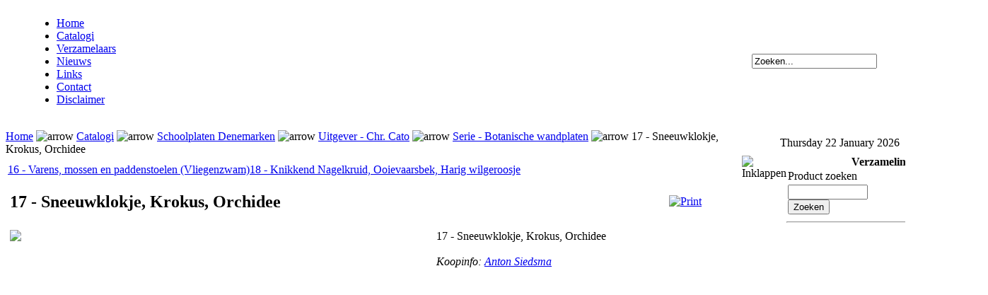

--- FILE ---
content_type: text/html; charset=UTF-8
request_url: https://collectiontrade.nl/index.php?page=shop.product_details&flypage=flypage.tpl&product_id=30563&category_id=1804&option=com_virtuemart&Itemid=35
body_size: 36465
content:
<?xml version="1.0" encoding="iso-8859-1"?><!DOCTYPE html PUBLIC "-//W3C//DTD XHTML 1.0 Transitional//EN" "http://www.w3.org/TR/xhtml1/DTD/xhtml1-strict.dtd">
<!--xhtml1-transitional"-->
<html xmlns="http://www.w3.org/1999/xhtml">
<head>
<title>Verzameling in beeld - 17 - Sneeuwklokje, Krokus, Orchidee</title>
<meta name="description" content="Verzameling In Beeld is een catalogus van verzamelingen. Aansluitend biedt het hierbij diensten aan voor de verzamelaar, zoals koop/verkoop/ruilen van objecten, het afbeelden van eigen verzamelingen en het completeren en corrigeren van de catalogi. Vooral de verzameling schoolplaten van Nederland is de grootste beschikbare catalogus., Koopinfo: Anton Siedsma" />
<meta name="keywords" content="verzameling, verzamelingen, collection, collections, collectables, nostalgie, nostalgia, schoolplaat, schoolplaten" />
<meta name="Generator" content="Joomla! - Copyright (C) 2005 - 2007 Open Source Matters. All rights reserved." />
<meta name="robots" content="index, follow" />
<script src="https://collectiontrade.nl/components/com_virtuemart/fetchscript.php?gzip=1&amp;subdir[0]=/themes/default&amp;file[0]=theme.js&amp;subdir[1]=/js&amp;file[1]=sleight.js&amp;subdir[2]=/js/mootools&amp;file[2]=mootools-release-1.11.js&amp;subdir[3]=/js/mootools&amp;file[3]=mooPrompt.js" type="text/javascript"></script>
<script type="text/javascript">var cart_title = "Mandje";var ok_lbl="Doorgaan";var cancel_lbl="Annuleren";var notice_lbl="Opmerking";</script>
<link href="https://collectiontrade.nl/components/com_virtuemart/fetchscript.php?gzip=1&amp;subdir[0]=/themes/default&amp;file[0]=theme.css&amp;subdir[1]=/js/mootools&amp;file[1]=mooPrompt.css" type="text/css" rel="stylesheet" />
		<script src="https://collectiontrade.nl/includes/js/joomla.javascript.js" type="text/javascript"></script>
			<link rel="shortcut icon" href="https://collectiontrade.nl/images/favicon.ico" />
	<meta name="google-site-verification" content="Z2GQj6MvaMnV1EooIymtNz9zjmnjFjcMQXvHVu4ll84" />
<meta http-equiv="Content-Type" content="text/html;>charset=iso-8859-1" />
<link rel="stylesheet" href="https://collectiontrade.nl/templates/biz_blue/css/template_css.css" type="text/css"/><script src="https://collectiontrade.nl/includes/highslide/highslide-with-gallery.js" type="text/javascript"></script><script src="https://collectiontrade.nl/includes/highslide/highslide.config.js" type="text/javascript" charset="utf-8"></script><link rel="stylesheet" href="https://collectiontrade.nl/includes/highslide/highslide.css" type="text/css" />
</head>

<body id="body_bg"  onmousemove="getPos(event)" onmouseup="mouseStatus='up'">

     <table width="95%"  border="0" align="center" cellpadding="0" cellspacing="0">
         <tr>
                 <td  width="100%" align="left" class="topnav" valign="bottom">
                                          <div>
                      <ul id="mainlevel-nav"><li><a href="https://collectiontrade.nl/" class="mainlevel-nav" >Home</a></li><li><a href="https://collectiontrade.nl/index.php?option=com_virtuemart&amp;Itemid=35" class="mainlevel-nav" id="active_menu-nav">Catalogi</a></li><li><a href="https://collectiontrade.nl/index.php?option=com_content&amp;task=blogcategory&amp;id=22&amp;Itemid=50" class="mainlevel-nav" >Verzamelaars</a></li><li><a href="https://collectiontrade.nl/index.php?option=com_content&amp;task=section&amp;id=1&amp;Itemid=36" class="mainlevel-nav" >Nieuws</a></li><li><a href="https://collectiontrade.nl/index.php?option=com_weblinks&amp;Itemid=37" class="mainlevel-nav" >Links</a></li><li><a href="https://collectiontrade.nl/index.php?option=com_contact&amp;catid=12&amp;Itemid=40" class="mainlevel-nav" >Contact</a></li><li><a href="https://collectiontrade.nl/index.php?option=com_content&amp;task=view&amp;id=25&amp;Itemid=49" class="mainlevel-nav" >Disclaimer</a></li></ul>                    </div>
                      
                 </td>

                 <td>&nbsp; </td>

                 <td width="169"  align="left"  valign="middle">
            <form action="index.php" method="post" name="form" >
                  
                    <div >
                        <input class="searchbox" type="text" name="searchword" size="20"  value="Zoeken..."  onblur="if(this.value=='') this.value='Zoeken...';" onfocus="if(this.value=='Zoeken...') this.value='';" />
                                                            
           </div>
          <input type="hidden" name="option" value="search" />
                  </form>  

                </td>

        </tr>
  </table>  
  <table width="100%"  border="0" align="center" cellpadding="0" cellspacing="0">
        <tr>
                 <td  align="center" class="logoheader">&nbsp;  </td>
               
        </tr>
  </table>
  
 
  <table width="100%"  border="0" align="center" cellpadding="0" cellspacing="0" >
         <tr>
            
            
                 <td align="left" class="top1" ><span class="pathway"><a href="https://collectiontrade.nl/index.php" class="pathway">Home</a> <img src="https://collectiontrade.nl/templates/biz_blue/images/arrow.png" border="0" alt="arrow" /> <a href="https://collectiontrade.nl/index.php?option=com_virtuemart&amp;Itemid=35" class="pathway">Catalogi</a> <img src="https://collectiontrade.nl/templates/biz_blue/images/arrow.png" border="0" alt="arrow" /> 
		<a class="pathway" href="https://collectiontrade.nl/index.php?page=shop.browse&category_id=1802&option=com_virtuemart&Itemid=35">Schoolplaten Denemarken</a>
	
<img src="https://collectiontrade.nl/templates/biz_blue/images/arrow.png" border="0" alt="arrow" />		<a class="pathway" href="https://collectiontrade.nl/index.php?page=shop.browse&category_id=1803&option=com_virtuemart&Itemid=35">Uitgever - Chr. Cato</a>
	
<img src="https://collectiontrade.nl/templates/biz_blue/images/arrow.png" border="0" alt="arrow" />		<a class="pathway" href="https://collectiontrade.nl/index.php?page=shop.browse&category_id=1804&option=com_virtuemart&Itemid=35">Serie - Botanische wandplaten</a>
	
<img src="https://collectiontrade.nl/templates/biz_blue/images/arrow.png" border="0" alt="arrow" />		17 - Sneeuwklokje, Krokus, Orchidee	
</span></td>
<!--            <td class="top1">&nbsp;</td> -->
                 <td width="251" align="right" class="top1" ><div class="date">Thursday 22 January 2026</div></td>
         </tr>

  </table>
        
        
        
  <table width="95%" class="top2"  border="0" align="center" cellpadding="0" cellspacing="0"  >
          <tr>
                 
             <td valign="top"  width="100%" > 
  <table width="100%"  border="0" cellspacing="0" cellpadding="0" style="border-top: 5px solid #ffffff;">
                   
          <tr align="left" valign="top">
                      <td colspan="3" style="border-top: 3px solid #ffffff; padding: 3px;"><div class="main">
                      <!--[if gte IE 5.5]><![if lt IE 7]>
<style type="text/css">
    div#thumbnail a span {
    left: expression( ( 350 + ( ignoreMe2 = document.documentElement.scrollLeft ? document.documentElement.scrollLeft : document.body.scrollLeft ) ) + 'px' );
    top: expression( ( 200 + ( ignoreMe = document.documentElement.scrollTop ? document.documentElement.scrollTop : document.body.scrollTop ) ) + 'px' ); }
</style>
<![endif]><![endif]-->
<div id="vmMainPage">
	
<a class="previous_page" href="https://collectiontrade.nl/index.php?page=shop.product_details&amp;product_id=30562&amp;flypage=flypage.tpl&amp;pop=0&amp;option=com_virtuemart&amp;Itemid=35">16 - Varens, mossen en paddenstoelen (Vliegenzwam)</a><a class="next_page" href="https://collectiontrade.nl/index.php?page=shop.product_details&amp;product_id=30564&amp;flypage=flypage.tpl&amp;pop=0&amp;option=com_virtuemart&amp;Itemid=35">18 - Knikkend Nagelkruid, Ooievaarsbek, Harig wilgeroosje</a><br style="clear:both"/>
<table width="100%">
    <tr>
        <td><h2>17 - Sneeuwklokje, Krokus, Orchidee</h2></td>
        <td width="100 px">

<div class="buttons_heading">
<table><tr>
<td><a href="index2.php?page=shop.product_details&amp;flypage=flypage.tpl&amp;product_id=30563&amp;category_id=1804&amp;option=com_virtuemart&amp;Itemid=35&amp;pop=1" title="Print" onclick="void window.open('index2.php?page=shop.product_details&amp;flypage=flypage.tpl&amp;product_id=30563&amp;category_id=1804&amp;option=com_virtuemart&amp;Itemid=35&amp;pop=1', '_blank', 'status=no,toolbar=no,scrollbars=yes,titlebar=no,menubar=no,resizable=yes,width=640,height=480,directories=no,location=no');return false;"><img src="https://collectiontrade.nl/images/M_images/printButton.png"  alt="Print" name="Print" align="top" border="0" /></a></td></tr></table>
</div></td>
    </tr>
</table>

<script type="text/javascript">
addimage("https://collectiontrade.nl/images/stories/prod2/SDE-CC-BT-17.jpg","https://collectiontrade.nl/images/stories/prod0/SDE-CC-BT-17.jpg","600","17 - Sneeuwklokje, Krokus, Orchidee","<i>Koopinfo: <a href=\"http://verkade.webnode.nl/\" target=\"_blank\">Anton Siedsma</a></i>")
</script>

<table cellpadding="0" cellspacing="3" border="0" width="100%">
    <tr>
        <td align="left" valign="top" height="430px" width="600px">
            <div style="width:100%" id="imagewindow">
                                     <a href="https://collectiontrade.nl/images/stories/prod0/SDE-CC-BT-17.jpg" class="highslide" onclick="return hs.expand(this, config1)">                  <img src="https://collectiontrade.nl/images/stories/prod2/SDE-CC-BT-17.jpg" border="0"/>
                                     </a>             </div>
        </td>
        <td align="left" valign="top">
            <div style="width:100%" id="textwindow">
                 17 - Sneeuwklokje, Krokus, Orchidee                 <br /><br />
                 <i>Koopinfo: <a href="http://verkade.webnode.nl/" target="_blank">Anton Siedsma</a></i>            </div>
        </td>
    </tr>
</table>



<br style="clear:both"/>
<h4>Product omschrijving</h4><table class="producttable"><tbody>
<tr><th>Jaar</th><th>Nr</th><th>Titel</th><th>Uitgeversnaam op de plaat</th><th>Auteur</th><th>Illustrator</th><th>Maten bxh [cm]</th><th>Lithograaf/Drukker</th><th>Techniek</th><th>Handleiding</th><th>Bijzonderheden</th></tr><tr><td>1911-1917 [niet in Katalog der Veranschaulichungsmittel 1910, wel in Jahresbericht des schweizerischen Schulmuseums in Bern 1917]</td><td>17</td><td>Sneeuwklokje, Krokus, Orchidee</td><td>Oorspronkelijk uit Denemarken:<br>
- Copyright by Chr. Cato Copenhagen<br>
Heruitgegeven in diverse landen:<br>
- A.C.P. Nabbe 's Hertogenbosch [sticker]<br>
- Retels bureau voor schoolinstallatie Rijswijk [sticker]<br>
- J.W. van Raven, De Rijp [sticker]<br>
- Malmberg, Den Bosch [sticker]<br>
- B. de Meulder [sticker]<br>
- Otto Wachsmuth, Leipzig [sticker]<br>
- Norstedt & Söner, Stockholm [sticker]</td><td>Eugene Warming</td><td>Vilhelm Balslev</td><td>98x73</td><td></td><td>Op karton en op linnen tussen stokken</td><td></td><td>- Snödroppe, Krokus, Nyckelblomster [Zweeds]<br>
- Schneeglöckchen, Krokus, Kukuskraut/Knabenkraut [Duits]<br>
- Sneeuwklokje, Krokus, Orchidee [Nederlands]</td></tr></tbody></table><br style="clear:both"/>

<div id="statusBox" style="text-align:center;display:none;visibility:hidden;"></div></div>
                      </div></td>
          </tr>
          <tr>
                      <td colspan="3" valign="top" style="border-top: 3px solid #FFFFFF;">                       </td>
          </tr>
  </table>
  
  </td>


<td valign="top" id="statusbar" onmousedown="setPos(event)">
<img id="collapseImg" src="https://collectiontrade.nl/templates/biz_blue/images/collapse.jpg" onmousedown="collapse(event)" title="Inklappen" border="0"/>
<img id="expandImg" src="https://collectiontrade.nl/templates/biz_blue/images/expand.jpg" onmousedown="expand(event)" title="Uitklappen" border="0" style="display: none;" />
</td>

<td class="rcol" valign="top"> 
                  <div id="rightcol" style="width: 285px;">
                  		<table cellpadding="0" cellspacing="0" class="moduletable">
					<tr>
				<th valign="top">
					Verzamelingen				</th>
			</tr>
					<tr>
			<td>
				  <!--BEGIN Search Box -->
  <table cellpadding="1" cellspacing="1" border="0">
  <tr> 
    <td>
      <label for="shop_search_field">Product zoeken</label>
    </td>
  </tr>
  <tr> 
    <td>
      <form action="https://collectiontrade.nl/index.php" method="get">
        <input id="shop_search_field" title="Zoeken" class="inputbox" type="text" size="12" name="keyword" />
        <input class="button" type="submit" name="Search" value="Zoeken" />
        <input type="hidden" name="Itemid" value="35" />
        <input type="hidden" name="option" value="com_virtuemart" />
        <input type="hidden" name="page" value="shop.browse" />
      </form>
    </td>
    <td>
        <a href="https://collectiontrade.nl/index.php?option=com_virtuemart&amp;page=shop.search&amp;Itemid=35">
            Uitgebreid zoeken        </a>
    </td>
  </tr>
  </table>
  <hr />
  <!-- End Search Box --> 
<table border="0" cellspacing="1" cellpadding="0" width="100%"><tr><td align="left">
<link rel="stylesheet" href="https://collectiontrade.nl/modules/dtree/dtree.css" type="text/css" />
<script type="text/javascript" src="https://collectiontrade.nl/modules/dtree/dtree.js"></script>
<script type="text/javascript">
dtree_697290420ffc9 = new dTree('dtree_697290420ffc9',"https://collectiontrade.nl/modules");
dtree_697290420ffc9.config.useSelection=true;
dtree_697290420ffc9.config.useLines=true;
dtree_697290420ffc9.config.useIcons=true;
dtree_697290420ffc9.config.useCookies=false;
dtree_697290420ffc9.config.useStatusText=false;
dtree_697290420ffc9.config.closeSameLevel=false;
dtree_697290420ffc9.add("0","-1","Catalogi","https://collectiontrade.nl/index.php?page=shop.index&amp;option=com_virtuemart&amp;Itemid=35","","");
dtree_697290420ffc9.add("993","0","Blikken Rinse Appelstroop","https://collectiontrade.nl/index.php?page=shop.browse&amp;category_id=993&amp;option=com_virtuemart&amp;Itemid=35","","");
dtree_697290420ffc9.add("1516","0","Leesplankjes NL","https://collectiontrade.nl/index.php?page=shop.browse&amp;category_id=1516&amp;option=com_virtuemart&amp;Itemid=35","","");
dtree_697290420ffc9.add("1515","0","Postbestellersemblemen NL (4) ","https://collectiontrade.nl/index.php?page=shop.browse&amp;category_id=1515&amp;option=com_virtuemart&amp;Itemid=35","","");
dtree_697290420ffc9.add("1457","0","Straatmeubilair Brievenbussen NL (31) ","https://collectiontrade.nl/index.php?page=shop.browse&amp;category_id=1457&amp;option=com_virtuemart&amp;Itemid=35","","");
dtree_697290420ffc9.add("1514","0","Straatmeubilair Diversen NL (13) ","https://collectiontrade.nl/index.php?page=shop.browse&amp;category_id=1514&amp;option=com_virtuemart&amp;Itemid=35","","");
dtree_697290420ffc9.add("1709","0","Schoolplaten Belgi&Atilde;&laquo;","https://collectiontrade.nl/index.php?page=shop.browse&amp;category_id=1709&amp;option=com_virtuemart&amp;Itemid=35","","");
dtree_697290420ffc9.add("1802","0","Schoolplaten Denemarken","https://collectiontrade.nl/index.php?page=shop.browse&amp;category_id=1802&amp;option=com_virtuemart&amp;Itemid=35","","");
dtree_697290420ffc9.add("1857","0","Schoolplaten Duitsland","https://collectiontrade.nl/index.php?page=shop.browse&amp;category_id=1857&amp;option=com_virtuemart&amp;Itemid=35","","");
dtree_697290420ffc9.add("2813","0","Schoolplaten Finland","https://collectiontrade.nl/index.php?page=shop.browse&amp;category_id=2813&amp;option=com_virtuemart&amp;Itemid=35","","");
dtree_697290420ffc9.add("2184","0","Schoolplaten Frankrijk","https://collectiontrade.nl/index.php?page=shop.browse&amp;category_id=2184&amp;option=com_virtuemart&amp;Itemid=35","","");
dtree_697290420ffc9.add("1843","0","Schoolplaten Groot-Brittani&Atilde;&laquo;","https://collectiontrade.nl/index.php?page=shop.browse&amp;category_id=1843&amp;option=com_virtuemart&amp;Itemid=35","","");
dtree_697290420ffc9.add("1957","0","Schoolplaten Itali&Atilde;&laquo;","https://collectiontrade.nl/index.php?page=shop.browse&amp;category_id=1957&amp;option=com_virtuemart&amp;Itemid=35","","");
dtree_697290420ffc9.add("1012","0","Schoolplaten Nederland","https://collectiontrade.nl/index.php?page=shop.browse&amp;category_id=1012&amp;option=com_virtuemart&amp;Itemid=35","","");
dtree_697290420ffc9.add("1874","0","Schoolplaten Noorwegen","https://collectiontrade.nl/index.php?page=shop.browse&amp;category_id=1874&amp;option=com_virtuemart&amp;Itemid=35","","");
dtree_697290420ffc9.add("1799","0","Schoolplaten Oostenrijk","https://collectiontrade.nl/index.php?page=shop.browse&amp;category_id=1799&amp;option=com_virtuemart&amp;Itemid=35","","");
dtree_697290420ffc9.add("2174","0","Schoolplaten Spanje","https://collectiontrade.nl/index.php?page=shop.browse&amp;category_id=2174&amp;option=com_virtuemart&amp;Itemid=35","","");
dtree_697290420ffc9.add("2192","0","Schoolplaten Tsjechi&Atilde;&laquo;, Tsjecho-Slowakije","https://collectiontrade.nl/index.php?page=shop.browse&amp;category_id=2192&amp;option=com_virtuemart&amp;Itemid=35","","");
dtree_697290420ffc9.add("2010","0","Schoolplaten Verenigde Staten","https://collectiontrade.nl/index.php?page=shop.browse&amp;category_id=2010&amp;option=com_virtuemart&amp;Itemid=35","","");
dtree_697290420ffc9.add("1879","0","Schoolplaten Zweden","https://collectiontrade.nl/index.php?page=shop.browse&amp;category_id=1879&amp;option=com_virtuemart&amp;Itemid=35","","");
dtree_697290420ffc9.add("2437","0","Schoolplaten Zwitserland","https://collectiontrade.nl/index.php?page=shop.browse&amp;category_id=2437&amp;option=com_virtuemart&amp;Itemid=35","","");
dtree_697290420ffc9.add("2046","0","Schoolplaten Look-alikes","https://collectiontrade.nl/index.php?page=shop.browse&amp;category_id=2046&amp;option=com_virtuemart&amp;Itemid=35","","");
dtree_697290420ffc9.add("2092","0","Thema Kerstmis (13) ","https://collectiontrade.nl/index.php?page=shop.browse&amp;category_id=2092&amp;option=com_virtuemart&amp;Itemid=35","","");
dtree_697290420ffc9.add("996","993","Alle blikken (34) ","https://collectiontrade.nl/index.php?page=shop.browse&amp;category_id=996&amp;option=com_virtuemart&amp;Itemid=35","","");
dtree_697290420ffc9.add("997","993","Producent - Blyenberg (2) ","https://collectiontrade.nl/index.php?page=shop.browse&amp;category_id=997&amp;option=com_virtuemart&amp;Itemid=35","","");
dtree_697290420ffc9.add("998","993","Producent - De Betuwe (8) ","https://collectiontrade.nl/index.php?page=shop.browse&amp;category_id=998&amp;option=com_virtuemart&amp;Itemid=35","","");
dtree_697290420ffc9.add("1000","993","Producent - De Gruyter (2) ","https://collectiontrade.nl/index.php?page=shop.browse&amp;category_id=1000&amp;option=com_virtuemart&amp;Itemid=35","","");
dtree_697290420ffc9.add("999","993","Producent - Den Bongerd (1) ","https://collectiontrade.nl/index.php?page=shop.browse&amp;category_id=999&amp;option=com_virtuemart&amp;Itemid=35","","");
dtree_697290420ffc9.add("1001","993","Producent - Enkabe (1) ","https://collectiontrade.nl/index.php?page=shop.browse&amp;category_id=1001&amp;option=com_virtuemart&amp;Itemid=35","","");
dtree_697290420ffc9.add("1002","993","Producent - Frutesse (1) ","https://collectiontrade.nl/index.php?page=shop.browse&amp;category_id=1002&amp;option=com_virtuemart&amp;Itemid=35","","");
dtree_697290420ffc9.add("1003","993","Producent - GFS (2) ","https://collectiontrade.nl/index.php?page=shop.browse&amp;category_id=1003&amp;option=com_virtuemart&amp;Itemid=35","","");
dtree_697290420ffc9.add("1004","993","Producent - Hero (2) ","https://collectiontrade.nl/index.php?page=shop.browse&amp;category_id=1004&amp;option=com_virtuemart&amp;Itemid=35","","");
dtree_697290420ffc9.add("1005","993","Producent - J. Canisius (3) ","https://collectiontrade.nl/index.php?page=shop.browse&amp;category_id=1005&amp;option=com_virtuemart&amp;Itemid=35","","");
dtree_697290420ffc9.add("1006","993","Producent - Jan van Woerkom (2) ","https://collectiontrade.nl/index.php?page=shop.browse&amp;category_id=1006&amp;option=com_virtuemart&amp;Itemid=35","","");
dtree_697290420ffc9.add("1007","993","Producent - R. Nagelschmidt (2) ","https://collectiontrade.nl/index.php?page=shop.browse&amp;category_id=1007&amp;option=com_virtuemart&amp;Itemid=35","","");
dtree_697290420ffc9.add("1008","993","Producent - Solberg-Diederen (1) ","https://collectiontrade.nl/index.php?page=shop.browse&amp;category_id=1008&amp;option=com_virtuemart&amp;Itemid=35","","");
dtree_697290420ffc9.add("1009","993","Producent - Taminiau (2) ","https://collectiontrade.nl/index.php?page=shop.browse&amp;category_id=1009&amp;option=com_virtuemart&amp;Itemid=35","","");
dtree_697290420ffc9.add("1010","993","Producent - Timson (2) ","https://collectiontrade.nl/index.php?page=shop.browse&amp;category_id=1010&amp;option=com_virtuemart&amp;Itemid=35","","");
dtree_697290420ffc9.add("1011","993","Producent - VeGe (1) ","https://collectiontrade.nl/index.php?page=shop.browse&amp;category_id=1011&amp;option=com_virtuemart&amp;Itemid=35","","");
dtree_697290420ffc9.add("994","993","Producent - [Groen blik] (1) ","https://collectiontrade.nl/index.php?page=shop.browse&amp;category_id=994&amp;option=com_virtuemart&amp;Itemid=35","","");
dtree_697290420ffc9.add("995","993","Producten - [Vierkant blik] (1) ","https://collectiontrade.nl/index.php?page=shop.browse&amp;category_id=995&amp;option=com_virtuemart&amp;Itemid=35","","");
dtree_697290420ffc9.add("1489","1012","Uitgever - A. Akkeringa","https://collectiontrade.nl/index.php?page=shop.browse&amp;category_id=1489&amp;option=com_virtuemart&amp;Itemid=35","","");
dtree_697290420ffc9.add("1118","1012","Uitgever - A. Huisman","https://collectiontrade.nl/index.php?page=shop.browse&amp;category_id=1118&amp;option=com_virtuemart&amp;Itemid=35","","");
dtree_697290420ffc9.add("2071","1012","Uitgever - A. Jongbloed","https://collectiontrade.nl/index.php?page=shop.browse&amp;category_id=2071&amp;option=com_virtuemart&amp;Itemid=35","","");
dtree_697290420ffc9.add("1110","1012","Uitgever - A.C.P. Nabbe","https://collectiontrade.nl/index.php?page=shop.browse&amp;category_id=1110&amp;option=com_virtuemart&amp;Itemid=35","","");
dtree_697290420ffc9.add("1113","1012","Uitgever - A.E. Kluwer","https://collectiontrade.nl/index.php?page=shop.browse&amp;category_id=1113&amp;option=com_virtuemart&amp;Itemid=35","","");
dtree_697290420ffc9.add("1108","1012","Uitgever - Abbott","https://collectiontrade.nl/index.php?page=shop.browse&amp;category_id=1108&amp;option=com_virtuemart&amp;Itemid=35","","");
dtree_697290420ffc9.add("1116","1012","Uitgever - Agteres","https://collectiontrade.nl/index.php?page=shop.browse&amp;category_id=1116&amp;option=com_virtuemart&amp;Itemid=35","","");
dtree_697290420ffc9.add("1393","1012","Uitgever - ANWB","https://collectiontrade.nl/index.php?page=shop.browse&amp;category_id=1393&amp;option=com_virtuemart&amp;Itemid=35","","");
dtree_697290420ffc9.add("1120","1012","Uitgever - Avros","https://collectiontrade.nl/index.php?page=shop.browse&amp;category_id=1120&amp;option=com_virtuemart&amp;Itemid=35","","");
dtree_697290420ffc9.add("1125","1012","Uitgever - B. de Meulder","https://collectiontrade.nl/index.php?page=shop.browse&amp;category_id=1125&amp;option=com_virtuemart&amp;Itemid=35","","");
dtree_697290420ffc9.add("2067","1012","Uitgever - B. Sluyterman","https://collectiontrade.nl/index.php?page=shop.browse&amp;category_id=2067&amp;option=com_virtuemart&amp;Itemid=35","","");
dtree_697290420ffc9.add("1129","1012","Uitgever - Blankwaardt &amp; Schoonhoven","https://collectiontrade.nl/index.php?page=shop.browse&amp;category_id=1129&amp;option=com_virtuemart&amp;Itemid=35","","");
dtree_697290420ffc9.add("1131","1012","Uitgever - Bruynzeel potlodenfabriek","https://collectiontrade.nl/index.php?page=shop.browse&amp;category_id=1131&amp;option=com_virtuemart&amp;Itemid=35","","");
dtree_697290420ffc9.add("1135","1012","Uitgever - C. de Boer jr.","https://collectiontrade.nl/index.php?page=shop.browse&amp;category_id=1135&amp;option=com_virtuemart&amp;Itemid=35","","");
dtree_697290420ffc9.add("1495","1012","Uitgever - C.A. Westera","https://collectiontrade.nl/index.php?page=shop.browse&amp;category_id=1495&amp;option=com_virtuemart&amp;Itemid=35","","");
dtree_697290420ffc9.add("1137","1012","Uitgever - C.A.J. van Dishoeck","https://collectiontrade.nl/index.php?page=shop.browse&amp;category_id=1137&amp;option=com_virtuemart&amp;Itemid=35","","");
dtree_697290420ffc9.add("1144","1012","Uitgever - C.L. Brinkman","https://collectiontrade.nl/index.php?page=shop.browse&amp;category_id=1144&amp;option=com_virtuemart&amp;Itemid=35","","");
dtree_697290420ffc9.add("1286","1012","Uitgever - C.L. Langenhuysen","https://collectiontrade.nl/index.php?page=shop.browse&amp;category_id=1286&amp;option=com_virtuemart&amp;Itemid=35","","");
dtree_697290420ffc9.add("1133","1012","Uitgever - Callenbach","https://collectiontrade.nl/index.php?page=shop.browse&amp;category_id=1133&amp;option=com_virtuemart&amp;Itemid=35","","");
dtree_697290420ffc9.add("2093","1012","Uitgever - Cartografisch Instituut Bootsma","https://collectiontrade.nl/index.php?page=shop.browse&amp;category_id=2093&amp;option=com_virtuemart&amp;Itemid=35","","");
dtree_697290420ffc9.add("1706","1012","Uitgever - Cebeco","https://collectiontrade.nl/index.php?page=shop.browse&amp;category_id=1706&amp;option=com_virtuemart&amp;Itemid=35","","");
dtree_697290420ffc9.add("1140","1012","Uitgever - Champion","https://collectiontrade.nl/index.php?page=shop.browse&amp;category_id=1140&amp;option=com_virtuemart&amp;Itemid=35","","");
dtree_697290420ffc9.add("1146","1012","Uitgever - Coberco","https://collectiontrade.nl/index.php?page=shop.browse&amp;category_id=1146&amp;option=com_virtuemart&amp;Itemid=35","","");
dtree_697290420ffc9.add("1155","1012","Uitgever - D. Mijs","https://collectiontrade.nl/index.php?page=shop.browse&amp;category_id=1155&amp;option=com_virtuemart&amp;Itemid=35","","");
dtree_697290420ffc9.add("1148","1012","Uitgever - Daamen&#039;s Uitgeversmaatschappij","https://collectiontrade.nl/index.php?page=shop.browse&amp;category_id=1148&amp;option=com_virtuemart&amp;Itemid=35","","");
dtree_697290420ffc9.add("1153","1012","Uitgever - DAF","https://collectiontrade.nl/index.php?page=shop.browse&amp;category_id=1153&amp;option=com_virtuemart&amp;Itemid=35","","");
dtree_697290420ffc9.add("2637","1012","Uitgever - De Heilige Kleine Theresia","https://collectiontrade.nl/index.php?page=shop.browse&amp;category_id=2637&amp;option=com_virtuemart&amp;Itemid=35","","");
dtree_697290420ffc9.add("2002","1012","Uitgever - De Muinck &amp; Co","https://collectiontrade.nl/index.php?page=shop.browse&amp;category_id=2002&amp;option=com_virtuemart&amp;Itemid=35","","");
dtree_697290420ffc9.add("2201","1012","Uitgever - De Nederlandse Vereniging tot Bescherming van Vogels","https://collectiontrade.nl/index.php?page=shop.browse&amp;category_id=2201&amp;option=com_virtuemart&amp;Itemid=35","","");
dtree_697290420ffc9.add("1160","1012","Uitgever - De Ruiter","https://collectiontrade.nl/index.php?page=shop.browse&amp;category_id=1160&amp;option=com_virtuemart&amp;Itemid=35","","");
dtree_697290420ffc9.add("2231","1012","Uitgever - Deutsches Hygi&Atilde;&laquo;ne Museum","https://collectiontrade.nl/index.php?page=shop.browse&amp;category_id=2231&amp;option=com_virtuemart&amp;Itemid=35","","");
dtree_697290420ffc9.add("1167","1012","Uitgever - Dijkstra&#039;s uitgeverij","https://collectiontrade.nl/index.php?page=shop.browse&amp;category_id=1167&amp;option=com_virtuemart&amp;Itemid=35","","");
dtree_697290420ffc9.add("1151","1012","Uitgever - Droste Cacao- en Chocoladefabrieken","https://collectiontrade.nl/index.php?page=shop.browse&amp;category_id=1151&amp;option=com_virtuemart&amp;Itemid=35","","");
dtree_697290420ffc9.add("1759","1012","Uitgever - E. van der Vecht","https://collectiontrade.nl/index.php?page=shop.browse&amp;category_id=1759&amp;option=com_virtuemart&amp;Itemid=35","","");
dtree_697290420ffc9.add("1305","1012","Uitgever - E.J. Brill, C.H.E. Breijer","https://collectiontrade.nl/index.php?page=shop.browse&amp;category_id=1305&amp;option=com_virtuemart&amp;Itemid=35","","");
dtree_697290420ffc9.add("1173","1012","Uitgever - Econosto","https://collectiontrade.nl/index.php?page=shop.browse&amp;category_id=1173&amp;option=com_virtuemart&amp;Itemid=35","","");
dtree_697290420ffc9.add("1178","1012","Uitgever - Erven. J.J Tijl","https://collectiontrade.nl/index.php?page=shop.browse&amp;category_id=1178&amp;option=com_virtuemart&amp;Itemid=35","","");
dtree_697290420ffc9.add("1175","1012","Uitgever - Esso","https://collectiontrade.nl/index.php?page=shop.browse&amp;category_id=1175&amp;option=com_virtuemart&amp;Itemid=35","","");
dtree_697290420ffc9.add("1180","1012","Uitgever - Ford","https://collectiontrade.nl/index.php?page=shop.browse&amp;category_id=1180&amp;option=com_virtuemart&amp;Itemid=35","","");
dtree_697290420ffc9.add("2323","1012","Uitgever - G. Kolff en Co","https://collectiontrade.nl/index.php?page=shop.browse&amp;category_id=2323&amp;option=com_virtuemart&amp;Itemid=35","","");
dtree_697290420ffc9.add("1408","1012","Uitgever - G.B. van Goor Zonen","https://collectiontrade.nl/index.php?page=shop.browse&amp;category_id=1408&amp;option=com_virtuemart&amp;Itemid=35","","");
dtree_697290420ffc9.add("1678","1012","Uitgever - Gebr. Ebert","https://collectiontrade.nl/index.php?page=shop.browse&amp;category_id=1678&amp;option=com_virtuemart&amp;Itemid=35","","");
dtree_697290420ffc9.add("1182","1012","Uitgever - Gebr. van der Post","https://collectiontrade.nl/index.php?page=shop.browse&amp;category_id=1182&amp;option=com_virtuemart&amp;Itemid=35","","");
dtree_697290420ffc9.add("1808","1012","Uitgever - G&Atilde;&frac14;termann","https://collectiontrade.nl/index.php?page=shop.browse&amp;category_id=1808&amp;option=com_virtuemart&amp;Itemid=35","","");
dtree_697290420ffc9.add("2640","1012","Uitgever - H. de Vroede","https://collectiontrade.nl/index.php?page=shop.browse&amp;category_id=2640&amp;option=com_virtuemart&amp;Itemid=35","","");
dtree_697290420ffc9.add("1184","1012","Uitgever - H. ten Brink","https://collectiontrade.nl/index.php?page=shop.browse&amp;category_id=1184&amp;option=com_virtuemart&amp;Itemid=35","","");
dtree_697290420ffc9.add("1197","1012","Uitgever - H.G. van Alfen","https://collectiontrade.nl/index.php?page=shop.browse&amp;category_id=1197&amp;option=com_virtuemart&amp;Itemid=35","","");
dtree_697290420ffc9.add("1191","1012","Uitgever - Hebri","https://collectiontrade.nl/index.php?page=shop.browse&amp;category_id=1191&amp;option=com_virtuemart&amp;Itemid=35","","");
dtree_697290420ffc9.add("1200","1012","Uitgever - Imexporter","https://collectiontrade.nl/index.php?page=shop.browse&amp;category_id=1200&amp;option=com_virtuemart&amp;Itemid=35","","");
dtree_697290420ffc9.add("1206","1012","Uitgever - J. Ahrend &amp; Zoon","https://collectiontrade.nl/index.php?page=shop.browse&amp;category_id=1206&amp;option=com_virtuemart&amp;Itemid=35","","");
dtree_697290420ffc9.add("1208","1012","Uitgever - J. Blokland","https://collectiontrade.nl/index.php?page=shop.browse&amp;category_id=1208&amp;option=com_virtuemart&amp;Itemid=35","","");
dtree_697290420ffc9.add("1276","1012","Uitgever - J. Brandt en Zoon, Proost en Brandt","https://collectiontrade.nl/index.php?page=shop.browse&amp;category_id=1276&amp;option=com_virtuemart&amp;Itemid=35","","");
dtree_697290420ffc9.add("1835","1012","Uitgever - J. Cremers","https://collectiontrade.nl/index.php?page=shop.browse&amp;category_id=1835&amp;option=com_virtuemart&amp;Itemid=35","","");
dtree_697290420ffc9.add("1756","1012","Uitgever - J. Muusses","https://collectiontrade.nl/index.php?page=shop.browse&amp;category_id=1756&amp;option=com_virtuemart&amp;Itemid=35","","");
dtree_697290420ffc9.add("1233","1012","Uitgever - J. Verhave","https://collectiontrade.nl/index.php?page=shop.browse&amp;category_id=1233&amp;option=com_virtuemart&amp;Itemid=35","","");
dtree_697290420ffc9.add("1449","1012","Uitgever - J. Vlieger","https://collectiontrade.nl/index.php?page=shop.browse&amp;category_id=1449&amp;option=com_virtuemart&amp;Itemid=35","","");
dtree_697290420ffc9.add("1239","1012","Uitgever - J.B. Wolters","https://collectiontrade.nl/index.php?page=shop.browse&amp;category_id=1239&amp;option=com_virtuemart&amp;Itemid=35","","");
dtree_697290420ffc9.add("1222","1012","Uitgever - J.H. Kok","https://collectiontrade.nl/index.php?page=shop.browse&amp;category_id=1222&amp;option=com_virtuemart&amp;Itemid=35","","");
dtree_697290420ffc9.add("1224","1012","Uitgever - J.L. Kruif","https://collectiontrade.nl/index.php?page=shop.browse&amp;category_id=1224&amp;option=com_virtuemart&amp;Itemid=35","","");
dtree_697290420ffc9.add("1810","1012","Uitgever - J.W. van Raven","https://collectiontrade.nl/index.php?page=shop.browse&amp;category_id=1810&amp;option=com_virtuemart&amp;Itemid=35","","");
dtree_697290420ffc9.add("1226","1012","Uitgever - Jac&#039;s Swildens","https://collectiontrade.nl/index.php?page=shop.browse&amp;category_id=1226&amp;option=com_virtuemart&amp;Itemid=35","","");
dtree_697290420ffc9.add("1210","1012","Uitgever - Jacob Dijkstra","https://collectiontrade.nl/index.php?page=shop.browse&amp;category_id=1210&amp;option=com_virtuemart&amp;Itemid=35","","");
dtree_697290420ffc9.add("1220","1012","Uitgever - Joh. Gerardts en Co","https://collectiontrade.nl/index.php?page=shop.browse&amp;category_id=1220&amp;option=com_virtuemart&amp;Itemid=35","","");
dtree_697290420ffc9.add("1269","1012","Uitgever - Joh. Ykema","https://collectiontrade.nl/index.php?page=shop.browse&amp;category_id=1269&amp;option=com_virtuemart&amp;Itemid=35","","");
dtree_697290420ffc9.add("1280","1012","Uitgever - Kemink &amp; Zn.","https://collectiontrade.nl/index.php?page=shop.browse&amp;category_id=1280&amp;option=com_virtuemart&amp;Itemid=35","","");
dtree_697290420ffc9.add("1497","1012","Uitgever - Kinheim","https://collectiontrade.nl/index.php?page=shop.browse&amp;category_id=1497&amp;option=com_virtuemart&amp;Itemid=35","","");
dtree_697290420ffc9.add("1278","1012","Uitgever - Kleynenberg &amp; Co.","https://collectiontrade.nl/index.php?page=shop.browse&amp;category_id=1278&amp;option=com_virtuemart&amp;Itemid=35","","");
dtree_697290420ffc9.add("1782","1012","Uitgever - KLM","https://collectiontrade.nl/index.php?page=shop.browse&amp;category_id=1782&amp;option=com_virtuemart&amp;Itemid=35","","");
dtree_697290420ffc9.add("2518","1012","Uitgever - Kok Educatief","https://collectiontrade.nl/index.php?page=shop.browse&amp;category_id=2518&amp;option=com_virtuemart&amp;Itemid=35","","");
dtree_697290420ffc9.add("1480","1012","Uitgever - Kon Ned. Z.H.R.M","https://collectiontrade.nl/index.php?page=shop.browse&amp;category_id=1480&amp;option=com_virtuemart&amp;Itemid=35","","");
dtree_697290420ffc9.add("1726","1012","Uitgever - L. de Fouw","https://collectiontrade.nl/index.php?page=shop.browse&amp;category_id=1726&amp;option=com_virtuemart&amp;Itemid=35","","");
dtree_697290420ffc9.add("1674","1012","Uitgever - L.M.J. Brock","https://collectiontrade.nl/index.php?page=shop.browse&amp;category_id=1674&amp;option=com_virtuemart&amp;Itemid=35","","");
dtree_697290420ffc9.add("2134","1012","Uitgever - Leybold-Heraeus","https://collectiontrade.nl/index.php?page=shop.browse&amp;category_id=2134&amp;option=com_virtuemart&amp;Itemid=35","","");
dtree_697290420ffc9.add("1288","1012","Uitgever - Luctor","https://collectiontrade.nl/index.php?page=shop.browse&amp;category_id=1288&amp;option=com_virtuemart&amp;Itemid=35","","");
dtree_697290420ffc9.add("1293","1012","Uitgever - Malmberg","https://collectiontrade.nl/index.php?page=shop.browse&amp;category_id=1293&amp;option=com_virtuemart&amp;Itemid=35","","");
dtree_697290420ffc9.add("1303","1012","Uitgever - Martinus Nijhoff","https://collectiontrade.nl/index.php?page=shop.browse&amp;category_id=1303&amp;option=com_virtuemart&amp;Itemid=35","","");
dtree_697290420ffc9.add("2131","1012","Uitgever - Ministerie van Defensie","https://collectiontrade.nl/index.php?page=shop.browse&amp;category_id=2131&amp;option=com_virtuemart&amp;Itemid=35","","");
dtree_697290420ffc9.add("1013","1012","Uitgever - Ministerie van Onderwijs, Staatsdrukkerij Nederland","https://collectiontrade.nl/index.php?page=shop.browse&amp;category_id=1013&amp;option=com_virtuemart&amp;Itemid=35","","");
dtree_697290420ffc9.add("1311","1012","Uitgever - N. Samsom","https://collectiontrade.nl/index.php?page=shop.browse&amp;category_id=1311&amp;option=com_virtuemart&amp;Itemid=35","","");
dtree_697290420ffc9.add("1314","1012","Uitgever - N. Veenstra","https://collectiontrade.nl/index.php?page=shop.browse&amp;category_id=1314&amp;option=com_virtuemart&amp;Itemid=35","","");
dtree_697290420ffc9.add("1307","1012","Uitgever - N.V. Koninklijke paketvaart - Maatschappij","https://collectiontrade.nl/index.php?page=shop.browse&amp;category_id=1307&amp;option=com_virtuemart&amp;Itemid=35","","");
dtree_697290420ffc9.add("2125","1012","Uitgever - Neerbosch","https://collectiontrade.nl/index.php?page=shop.browse&amp;category_id=2125&amp;option=com_virtuemart&amp;Itemid=35","","");
dtree_697290420ffc9.add("1309","1012","Uitgever - NMB","https://collectiontrade.nl/index.php?page=shop.browse&amp;category_id=1309&amp;option=com_virtuemart&amp;Itemid=35","","");
dtree_697290420ffc9.add("1320","1012","Uitgever - Ouwehand","https://collectiontrade.nl/index.php?page=shop.browse&amp;category_id=1320&amp;option=com_virtuemart&amp;Itemid=35","","");
dtree_697290420ffc9.add("1328","1012","Uitgever - P. Noordhoff","https://collectiontrade.nl/index.php?page=shop.browse&amp;category_id=1328&amp;option=com_virtuemart&amp;Itemid=35","","");
dtree_697290420ffc9.add("1345","1012","Uitgever - P. Out","https://collectiontrade.nl/index.php?page=shop.browse&amp;category_id=1345&amp;option=com_virtuemart&amp;Itemid=35","","");
dtree_697290420ffc9.add("1322","1012","Uitgever - Paters van de H. Geest","https://collectiontrade.nl/index.php?page=shop.browse&amp;category_id=1322&amp;option=com_virtuemart&amp;Itemid=35","","");
dtree_697290420ffc9.add("1326","1012","Uitgever - Philips","https://collectiontrade.nl/index.php?page=shop.browse&amp;category_id=1326&amp;option=com_virtuemart&amp;Itemid=35","","");
dtree_697290420ffc9.add("2646","1012","Uitgever - Philips Reclamehandel","https://collectiontrade.nl/index.php?page=shop.browse&amp;category_id=2646&amp;option=com_virtuemart&amp;Itemid=35","","");
dtree_697290420ffc9.add("1324","1012","Uitgever - Prodenta","https://collectiontrade.nl/index.php?page=shop.browse&amp;category_id=1324&amp;option=com_virtuemart&amp;Itemid=35","","");
dtree_697290420ffc9.add("1356","1012","Uitgever - R.J. Schierbeek","https://collectiontrade.nl/index.php?page=shop.browse&amp;category_id=1356&amp;option=com_virtuemart&amp;Itemid=35","","");
dtree_697290420ffc9.add("1930","1012","Uitgever - Redactiebureau &quot;Zeeland&quot; te Goes","https://collectiontrade.nl/index.php?page=shop.browse&amp;category_id=1930&amp;option=com_virtuemart&amp;Itemid=35","","");
dtree_697290420ffc9.add("1690","1012","Uitgever - Retel&#039;s Bureau voor Schoolinstallatie","https://collectiontrade.nl/index.php?page=shop.browse&amp;category_id=1690&amp;option=com_virtuemart&amp;Itemid=35","","");
dtree_697290420ffc9.add("1347","1012","Uitgever - Rijkspostspaarbank en Postgiro","https://collectiontrade.nl/index.php?page=shop.browse&amp;category_id=1347&amp;option=com_virtuemart&amp;Itemid=35","","");
dtree_697290420ffc9.add("1358","1012","Uitgever - Rossignol","https://collectiontrade.nl/index.php?page=shop.browse&amp;category_id=1358&amp;option=com_virtuemart&amp;Itemid=35","","");
dtree_697290420ffc9.add("1360","1012","Uitgever - Royal Rotterdam Lloyd","https://collectiontrade.nl/index.php?page=shop.browse&amp;category_id=1360&amp;option=com_virtuemart&amp;Itemid=35","","");
dtree_697290420ffc9.add("1391","1012","Uitgever - Scholtens en Zoon","https://collectiontrade.nl/index.php?page=shop.browse&amp;category_id=1391&amp;option=com_virtuemart&amp;Itemid=35","","");
dtree_697290420ffc9.add("1379","1012","Uitgever - Shell, Bataafse Petroleum Maatschappij","https://collectiontrade.nl/index.php?page=shop.browse&amp;category_id=1379&amp;option=com_virtuemart&amp;Itemid=35","","");
dtree_697290420ffc9.add("1364","1012","Uitgever - Smith&#039;s Fine Art Publishing","https://collectiontrade.nl/index.php?page=shop.browse&amp;category_id=1364&amp;option=com_virtuemart&amp;Itemid=35","","");
dtree_697290420ffc9.add("1374","1012","Uitgever - St. Gregoriushuis","https://collectiontrade.nl/index.php?page=shop.browse&amp;category_id=1374&amp;option=com_virtuemart&amp;Itemid=35","","");
dtree_697290420ffc9.add("1386","1012","Uitgever - St. Theresia","https://collectiontrade.nl/index.php?page=shop.browse&amp;category_id=1386&amp;option=com_virtuemart&amp;Itemid=35","","");
dtree_697290420ffc9.add("1388","1012","Uitgever - Stenvert &amp; Zoon","https://collectiontrade.nl/index.php?page=shop.browse&amp;category_id=1388&amp;option=com_virtuemart&amp;Itemid=35","","");
dtree_697290420ffc9.add("1383","1012","Uitgever - Stichting School en Bedrijf","https://collectiontrade.nl/index.php?page=shop.browse&amp;category_id=1383&amp;option=com_virtuemart&amp;Itemid=35","","");
dtree_697290420ffc9.add("1362","1012","Uitgever - Stoom Choc- en Cacaofabriek Kwatta","https://collectiontrade.nl/index.php?page=shop.browse&amp;category_id=1362&amp;option=com_virtuemart&amp;Itemid=35","","");
dtree_697290420ffc9.add("1501","1012","Uitgever - Technisch Advies en Handelsbureau","https://collectiontrade.nl/index.php?page=shop.browse&amp;category_id=1501&amp;option=com_virtuemart&amp;Itemid=35","","");
dtree_697290420ffc9.add("1761","1012","Uitgever - Th.M. Beukers","https://collectiontrade.nl/index.php?page=shop.browse&amp;category_id=1761&amp;option=com_virtuemart&amp;Itemid=35","","");
dtree_697290420ffc9.add("1228","1012","Uitgever - Thieme, W.J. &amp; Cie","https://collectiontrade.nl/index.php?page=shop.browse&amp;category_id=1228&amp;option=com_virtuemart&amp;Itemid=35","","");
dtree_697290420ffc9.add("1932","1012","Uitgever - Tjeenk Willink, H.D. &amp; Zoon","https://collectiontrade.nl/index.php?page=shop.browse&amp;category_id=1932&amp;option=com_virtuemart&amp;Itemid=35","","");
dtree_697290420ffc9.add("1395","1012","Uitgever - Tor","https://collectiontrade.nl/index.php?page=shop.browse&amp;category_id=1395&amp;option=com_virtuemart&amp;Itemid=35","","");
dtree_697290420ffc9.add("1399","1012","Uitgever - Unilever","https://collectiontrade.nl/index.php?page=shop.browse&amp;category_id=1399&amp;option=com_virtuemart&amp;Itemid=35","","");
dtree_697290420ffc9.add("2801","1012","Uitgever - VAEVO","https://collectiontrade.nl/index.php?page=shop.browse&amp;category_id=2801&amp;option=com_virtuemart&amp;Itemid=35","","");
dtree_697290420ffc9.add("1058","1012","Uitgever - van Beekum, J.M.","https://collectiontrade.nl/index.php?page=shop.browse&amp;category_id=1058&amp;option=com_virtuemart&amp;Itemid=35","","");
dtree_697290420ffc9.add("1402","1012","Uitgever - Van Doorne&#039;s Automobielfabriek","https://collectiontrade.nl/index.php?page=shop.browse&amp;category_id=1402&amp;option=com_virtuemart&amp;Itemid=35","","");
dtree_697290420ffc9.add("2016","1012","Uitgever - Vens","https://collectiontrade.nl/index.php?page=shop.browse&amp;category_id=2016&amp;option=com_virtuemart&amp;Itemid=35","","");
dtree_697290420ffc9.add("1415","1012","Uitgever - Verbond voor veilig verkeer","https://collectiontrade.nl/index.php?page=shop.browse&amp;category_id=1415&amp;option=com_virtuemart&amp;Itemid=35","","");
dtree_697290420ffc9.add("1406","1012","Uitgever - Vereeniging van Directeuren van Electriciteitsbedrijven in Nederland","https://collectiontrade.nl/index.php?page=shop.browse&amp;category_id=1406&amp;option=com_virtuemart&amp;Itemid=35","","");
dtree_697290420ffc9.add("1667","1012","Uitgever - Versluys en Scherjon","https://collectiontrade.nl/index.php?page=shop.browse&amp;category_id=1667&amp;option=com_virtuemart&amp;Itemid=35","","");
dtree_697290420ffc9.add("1768","1012","Uitgever - Verzamelcommissie","https://collectiontrade.nl/index.php?page=shop.browse&amp;category_id=1768&amp;option=com_virtuemart&amp;Itemid=35","","");
dtree_697290420ffc9.add("1037","1012","Uitgever - Voorhoeve","https://collectiontrade.nl/index.php?page=shop.browse&amp;category_id=1037&amp;option=com_virtuemart&amp;Itemid=35","","");
dtree_697290420ffc9.add("1420","1012","Uitgever - W. Leydenroth van Boekhoven","https://collectiontrade.nl/index.php?page=shop.browse&amp;category_id=1420&amp;option=com_virtuemart&amp;Itemid=35","","");
dtree_697290420ffc9.add("1429","1012","Uitgever - W. Versluys","https://collectiontrade.nl/index.php?page=shop.browse&amp;category_id=1429&amp;option=com_virtuemart&amp;Itemid=35","","");
dtree_697290420ffc9.add("2119","1012","Uitgever - W.A. Lommers","https://collectiontrade.nl/index.php?page=shop.browse&amp;category_id=2119&amp;option=com_virtuemart&amp;Itemid=35","","");
dtree_697290420ffc9.add("1423","1012","Uitgever - W.F. Dannenfelser","https://collectiontrade.nl/index.php?page=shop.browse&amp;category_id=1423&amp;option=com_virtuemart&amp;Itemid=35","","");
dtree_697290420ffc9.add("1204","1012","Uitgever - Waterleiding Maatschappij voor de provincie Groningen (WAPROG)","https://collectiontrade.nl/index.php?page=shop.browse&amp;category_id=1204&amp;option=com_virtuemart&amp;Itemid=35","","");
dtree_697290420ffc9.add("1431","1012","Uitgever - Zomer en Keuning","https://collectiontrade.nl/index.php?page=shop.browse&amp;category_id=1431&amp;option=com_virtuemart&amp;Itemid=35","","");
dtree_697290420ffc9.add("1830","1012","Uitgever - Zwijsen","https://collectiontrade.nl/index.php?page=shop.browse&amp;category_id=1830&amp;option=com_virtuemart&amp;Itemid=35","","");
dtree_697290420ffc9.add("2069","1012","Uitgever - [Eetbare gewassen]","https://collectiontrade.nl/index.php?page=shop.browse&amp;category_id=2069&amp;option=com_virtuemart&amp;Itemid=35","","");
dtree_697290420ffc9.add("1466","1012","Uitgever - [Bernard Leemker]","https://collectiontrade.nl/index.php?page=shop.browse&amp;category_id=1466&amp;option=com_virtuemart&amp;Itemid=35","","");
dtree_697290420ffc9.add("1025","1012","Uitgever - [Biotopen]","https://collectiontrade.nl/index.php?page=shop.browse&amp;category_id=1025&amp;option=com_virtuemart&amp;Itemid=35","","");
dtree_697290420ffc9.add("1029","1012","Uitgever - [Bruggen]","https://collectiontrade.nl/index.php?page=shop.browse&amp;category_id=1029&amp;option=com_virtuemart&amp;Itemid=35","","");
dtree_697290420ffc9.add("1476","1012","Uitgever - [Is het ijs waar ik zo fijn op rij]","https://collectiontrade.nl/index.php?page=shop.browse&amp;category_id=1476&amp;option=com_virtuemart&amp;Itemid=35","","");
dtree_697290420ffc9.add("1451","1012","Uitgever - [Machines]","https://collectiontrade.nl/index.php?page=shop.browse&amp;category_id=1451&amp;option=com_virtuemart&amp;Itemid=35","","");
dtree_697290420ffc9.add("1084","1012","Uitgever - [Paddestoelen]","https://collectiontrade.nl/index.php?page=shop.browse&amp;category_id=1084&amp;option=com_virtuemart&amp;Itemid=35","","");
dtree_697290420ffc9.add("1086","1012","Uitgever - [Rangtekenen]","https://collectiontrade.nl/index.php?page=shop.browse&amp;category_id=1086&amp;option=com_virtuemart&amp;Itemid=35","","");
dtree_697290420ffc9.add("1090","1012","Uitgever - [Rijschool]","https://collectiontrade.nl/index.php?page=shop.browse&amp;category_id=1090&amp;option=com_virtuemart&amp;Itemid=35","","");
dtree_697290420ffc9.add("1483","1012","Uitgever - [School]","https://collectiontrade.nl/index.php?page=shop.browse&amp;category_id=1483&amp;option=com_virtuemart&amp;Itemid=35","","");
dtree_697290420ffc9.add("1767","1013","Serie - Wandplaten vrouwenemancipatie (6) ","https://collectiontrade.nl/index.php?page=shop.browse&amp;category_id=1767&amp;option=com_virtuemart&amp;Itemid=35","","");
dtree_697290420ffc9.add("1026","1025","Serie - [Biotopen] (8) ","https://collectiontrade.nl/index.php?page=shop.browse&amp;category_id=1026&amp;option=com_virtuemart&amp;Itemid=35","","");
dtree_697290420ffc9.add("1030","1029","Serie - Vaste bruggen over onze rivieren (2) ","https://collectiontrade.nl/index.php?page=shop.browse&amp;category_id=1030&amp;option=com_virtuemart&amp;Itemid=35","","");
dtree_697290420ffc9.add("2498","1037","Serie - Cramers biologische wandplaten - Serie 1. Roofvogels (11) ","https://collectiontrade.nl/index.php?page=shop.browse&amp;category_id=2498&amp;option=com_virtuemart&amp;Itemid=35","","");
dtree_697290420ffc9.add("2499","1037","Serie - Cramers biologische wandplaten - Serie 2. Bomen (21) ","https://collectiontrade.nl/index.php?page=shop.browse&amp;category_id=2499&amp;option=com_virtuemart&amp;Itemid=35","","");
dtree_697290420ffc9.add("2500","1037","Serie - Cramers biologische wandplaten - Serie 3. Zangvogels I (11) ","https://collectiontrade.nl/index.php?page=shop.browse&amp;category_id=2500&amp;option=com_virtuemart&amp;Itemid=35","","");
dtree_697290420ffc9.add("2501","1037","Serie - Cramers biologische wandplaten - Serie 4. Bloemen I (11) ","https://collectiontrade.nl/index.php?page=shop.browse&amp;category_id=2501&amp;option=com_virtuemart&amp;Itemid=35","","");
dtree_697290420ffc9.add("2502","1037","Serie - Cramers biologische wandplaten - Serie 5. Paddenstoelen I (Eetbare soorten) (10) ","https://collectiontrade.nl/index.php?page=shop.browse&amp;category_id=2502&amp;option=com_virtuemart&amp;Itemid=35","","");
dtree_697290420ffc9.add("2503","1037","Serie - Cramers biologische wandplaten - Serie 6. Struiken (11) ","https://collectiontrade.nl/index.php?page=shop.browse&amp;category_id=2503&amp;option=com_virtuemart&amp;Itemid=35","","");
dtree_697290420ffc9.add("2504","1037","Serie - Cramers biologische wandplaten - Serie 7. Zangvogels II (Trekvogels) (10) ","https://collectiontrade.nl/index.php?page=shop.browse&amp;category_id=2504&amp;option=com_virtuemart&amp;Itemid=35","","");
dtree_697290420ffc9.add("2505","1037","Serie - Cramers biologische wandplaten - Serie 8. Paddenstoelen II (Oneetbare en giftige soorten) (10) ","https://collectiontrade.nl/index.php?page=shop.browse&amp;category_id=2505&amp;option=com_virtuemart&amp;Itemid=35","","");
dtree_697290420ffc9.add("2506","1037","Serie - Cramers biologische wandplaten - Serie 9. Vissen I (zoetwatervissen) (10) ","https://collectiontrade.nl/index.php?page=shop.browse&amp;category_id=2506&amp;option=com_virtuemart&amp;Itemid=35","","");
dtree_697290420ffc9.add("2507","1037","Serie - Cramers biologische wandplaten - Serie 10. Zoogdieren I (Europese) (10) ","https://collectiontrade.nl/index.php?page=shop.browse&amp;category_id=2507&amp;option=com_virtuemart&amp;Itemid=35","","");
dtree_697290420ffc9.add("2508","1037","Serie - Cramers biologische wandplaten - Serie 11. Nuttige planten I (subtropische en tropische) (1) ","https://collectiontrade.nl/index.php?page=shop.browse&amp;category_id=2508&amp;option=com_virtuemart&amp;Itemid=35","","");
dtree_697290420ffc9.add("2509","1037","Serie - Cramers biologische wandplaten - Serie 12. Nuttige planten II (subtropische en tropische) (11) ","https://collectiontrade.nl/index.php?page=shop.browse&amp;category_id=2509&amp;option=com_virtuemart&amp;Itemid=35","","");
dtree_697290420ffc9.add("2510","1037","Serie - Cramers biologische wandplaten - Serie 13. Insekten I (11) ","https://collectiontrade.nl/index.php?page=shop.browse&amp;category_id=2510&amp;option=com_virtuemart&amp;Itemid=35","","");
dtree_697290420ffc9.add("2511","1037","Serie - Cramers biologische wandplaten - Serie 14. Insekten II (schadelijke) (11) ","https://collectiontrade.nl/index.php?page=shop.browse&amp;category_id=2511&amp;option=com_virtuemart&amp;Itemid=35","","");
dtree_697290420ffc9.add("2512","1037","Serie - Cramers biologische wandplaten - Serie 15. Zoogdieren II (buiten Europa) (11) ","https://collectiontrade.nl/index.php?page=shop.browse&amp;category_id=2512&amp;option=com_virtuemart&amp;Itemid=35","","");
dtree_697290420ffc9.add("2513","1037","Serie - Cramers biologische wandplaten - Serie 16. Zoogdieren III (11) ","https://collectiontrade.nl/index.php?page=shop.browse&amp;category_id=2513&amp;option=com_virtuemart&amp;Itemid=35","","");
dtree_697290420ffc9.add("2514","1037","Serie - Cramers biologische wandplaten - Serie 17. Bloemen II (Giftige planten) (1) ","https://collectiontrade.nl/index.php?page=shop.browse&amp;category_id=2514&amp;option=com_virtuemart&amp;Itemid=35","","");
dtree_697290420ffc9.add("2515","1037","Serie - Cramers biologische wandplaten - Serie 18. Moeras- en watervogels (11) ","https://collectiontrade.nl/index.php?page=shop.browse&amp;category_id=2515&amp;option=com_virtuemart&amp;Itemid=35","","");
dtree_697290420ffc9.add("2516","1037","Serie - Cramers biologische wandplaten - Serie 19. Grassen en granen (11) ","https://collectiontrade.nl/index.php?page=shop.browse&amp;category_id=2516&amp;option=com_virtuemart&amp;Itemid=35","","");
dtree_697290420ffc9.add("2517","1037","Serie - Cramers biologische wandplaten - Serie 20. Boerderijdieren (12) ","https://collectiontrade.nl/index.php?page=shop.browse&amp;category_id=2517&amp;option=com_virtuemart&amp;Itemid=35","","");
dtree_697290420ffc9.add("2650","1037","Serie - Cramers biologische wandplaten - Serie 21. Kleine zoogdieren (6) ","https://collectiontrade.nl/index.php?page=shop.browse&amp;category_id=2650&amp;option=com_virtuemart&amp;Itemid=35","","");
dtree_697290420ffc9.add("2121","1058","Serie - [Aardrijkskundige platen in kleurenfoto&#039;s] (11) ","https://collectiontrade.nl/index.php?page=shop.browse&amp;category_id=2121&amp;option=com_virtuemart&amp;Itemid=35","","");
dtree_697290420ffc9.add("1085","1084","Serie - [Paddestoelen] (8) ","https://collectiontrade.nl/index.php?page=shop.browse&amp;category_id=1085&amp;option=com_virtuemart&amp;Itemid=35","","");
dtree_697290420ffc9.add("1087","1086","Serie - [Rangtekenen] (2) ","https://collectiontrade.nl/index.php?page=shop.browse&amp;category_id=1087&amp;option=com_virtuemart&amp;Itemid=35","","");
dtree_697290420ffc9.add("1091","1090","Serie - [Rijschool] (4) ","https://collectiontrade.nl/index.php?page=shop.browse&amp;category_id=1091&amp;option=com_virtuemart&amp;Itemid=35","","");
dtree_697290420ffc9.add("1109","1108","Serie - Similac zuigelingenvoeding (13) ","https://collectiontrade.nl/index.php?page=shop.browse&amp;category_id=1109&amp;option=com_virtuemart&amp;Itemid=35","","");
dtree_697290420ffc9.add("1813","1110","Serie - Botanische wandplaten (26) ","https://collectiontrade.nl/index.php?page=shop.browse&amp;category_id=1813&amp;option=com_virtuemart&amp;Itemid=35","","");
dtree_697290420ffc9.add("1814","1110","Serie - Insecten platen (9) ","https://collectiontrade.nl/index.php?page=shop.browse&amp;category_id=1814&amp;option=com_virtuemart&amp;Itemid=35","","");
dtree_697290420ffc9.add("1112","1110","Serie - [Voedingsmiddelen] (3) ","https://collectiontrade.nl/index.php?page=shop.browse&amp;category_id=1112&amp;option=com_virtuemart&amp;Itemid=35","","");
dtree_697290420ffc9.add("2054","1113","Serie - De Mensch [Uitklapbaar] (9) ","https://collectiontrade.nl/index.php?page=shop.browse&amp;category_id=2054&amp;option=com_virtuemart&amp;Itemid=35","","");
dtree_697290420ffc9.add("2055","1113","Serie - [Menselijk lichaam - Uitklapbaar] (6) ","https://collectiontrade.nl/index.php?page=shop.browse&amp;category_id=2055&amp;option=com_virtuemart&amp;Itemid=35","","");
dtree_697290420ffc9.add("2057","1113","Serie - [De koe - Losbladig] (5) ","https://collectiontrade.nl/index.php?page=shop.browse&amp;category_id=2057&amp;option=com_virtuemart&amp;Itemid=35","","");
dtree_697290420ffc9.add("2056","1113","Serie - [De koe - Uitklapbaar] (6) ","https://collectiontrade.nl/index.php?page=shop.browse&amp;category_id=2056&amp;option=com_virtuemart&amp;Itemid=35","","");
dtree_697290420ffc9.add("2059","1113","Serie - [Het paard - Losbladig] (5) ","https://collectiontrade.nl/index.php?page=shop.browse&amp;category_id=2059&amp;option=com_virtuemart&amp;Itemid=35","","");
dtree_697290420ffc9.add("2058","1113","Serie - [Het paard - Uitklapbaar] (6) ","https://collectiontrade.nl/index.php?page=shop.browse&amp;category_id=2058&amp;option=com_virtuemart&amp;Itemid=35","","");
dtree_697290420ffc9.add("1793","1113","Serie - Zien en Zeggen. Platen voor het phantaserend aanschouwingsonderwijs (12) ","https://collectiontrade.nl/index.php?page=shop.browse&amp;category_id=1793&amp;option=com_virtuemart&amp;Itemid=35","","");
dtree_697290420ffc9.add("2063","1116","Serie - Verkeersborden (1) ","https://collectiontrade.nl/index.php?page=shop.browse&amp;category_id=2063&amp;option=com_virtuemart&amp;Itemid=35","","");
dtree_697290420ffc9.add("2062","1116","Serie - [Geschiedenis 2] (7) ","https://collectiontrade.nl/index.php?page=shop.browse&amp;category_id=2062&amp;option=com_virtuemart&amp;Itemid=35","","");
dtree_697290420ffc9.add("1117","1116","Serie - [Geschiedenis] (6) ","https://collectiontrade.nl/index.php?page=shop.browse&amp;category_id=1117&amp;option=com_virtuemart&amp;Itemid=35","","");
dtree_697290420ffc9.add("2672","1118","Serie - Anatomische Wandplaten (7) ","https://collectiontrade.nl/index.php?page=shop.browse&amp;category_id=2672&amp;option=com_virtuemart&amp;Itemid=35","","");
dtree_697290420ffc9.add("2592","1118","Serie - Nelson&#039;s bijbelse wandplaten (254) ","https://collectiontrade.nl/index.php?page=shop.browse&amp;category_id=2592&amp;option=com_virtuemart&amp;Itemid=35","","");
dtree_697290420ffc9.add("1119","1118","Serie - [Metriekstelsel] (1) ","https://collectiontrade.nl/index.php?page=shop.browse&amp;category_id=1119&amp;option=com_virtuemart&amp;Itemid=35","","");
dtree_697290420ffc9.add("1122","1120","Serie - Kinderplaten van Anne Kermer (11) ","https://collectiontrade.nl/index.php?page=shop.browse&amp;category_id=1122&amp;option=com_virtuemart&amp;Itemid=35","","");
dtree_697290420ffc9.add("2073","1120","Serie - Kinderplaten van Anne Kermer [Langwerpig] (4) ","https://collectiontrade.nl/index.php?page=shop.browse&amp;category_id=2073&amp;option=com_virtuemart&amp;Itemid=35","","");
dtree_697290420ffc9.add("1487","1120","Serie - Nederlandsche meesters der XVIIde eeuw (17) ","https://collectiontrade.nl/index.php?page=shop.browse&amp;category_id=1487&amp;option=com_virtuemart&amp;Itemid=35","","");
dtree_697290420ffc9.add("2432","1123","Serie - Herdersche Bilderbibel (40) ","https://collectiontrade.nl/index.php?page=shop.browse&amp;category_id=2432&amp;option=com_virtuemart&amp;Itemid=35","","");
dtree_697290420ffc9.add("2221","1123","Serie - Journ&Atilde;&copy;e d&acirc;��un &Atilde;&copy;colier mod&Atilde;&uml;l, Petite Marie (16) ","https://collectiontrade.nl/index.php?page=shop.browse&amp;category_id=2221&amp;option=com_virtuemart&amp;Itemid=35","","");
dtree_697290420ffc9.add("2806","1123","Serie - 2041 - De zeven lichamelijke werken van barmhartigheid (7) ","https://collectiontrade.nl/index.php?page=shop.browse&amp;category_id=2806&amp;option=com_virtuemart&amp;Itemid=35","","");
dtree_697290420ffc9.add("2610","1123","Serie - Bellarminus bijbelplaten (63) ","https://collectiontrade.nl/index.php?page=shop.browse&amp;category_id=2610&amp;option=com_virtuemart&amp;Itemid=35","","");
dtree_697290420ffc9.add("2550","1123","Serie - Dieren in hun omgeving - 1e Serie, In ons land [Herzien] (24) ","https://collectiontrade.nl/index.php?page=shop.browse&amp;category_id=2550&amp;option=com_virtuemart&amp;Itemid=35","","");
dtree_697290420ffc9.add("2172","1123","Serie - Kathol. Schulbibelwerk von Dr. Ecker (61) ","https://collectiontrade.nl/index.php?page=shop.browse&amp;category_id=2172&amp;option=com_virtuemart&amp;Itemid=35","","");
dtree_697290420ffc9.add("2312","1123","Serie - [Ambachten in verschillende landschappen] [van A. Wildez] (4) ","https://collectiontrade.nl/index.php?page=shop.browse&amp;category_id=2312&amp;option=com_virtuemart&amp;Itemid=35","","");
dtree_697290420ffc9.add("2090","1123","Serie - [Belgische landschappen en stadsgezichten] (22) ","https://collectiontrade.nl/index.php?page=shop.browse&amp;category_id=2090&amp;option=com_virtuemart&amp;Itemid=35","","");
dtree_697290420ffc9.add("2548","1123","Serie - [Cremers anatomische platen] (4) ","https://collectiontrade.nl/index.php?page=shop.browse&amp;category_id=2548&amp;option=com_virtuemart&amp;Itemid=35","","");
dtree_697290420ffc9.add("2311","1123","Serie - [Les animaux de la ferme] [van Fernand Chapalet] (5) ","https://collectiontrade.nl/index.php?page=shop.browse&amp;category_id=2311&amp;option=com_virtuemart&amp;Itemid=35","","");
dtree_697290420ffc9.add("2604","1123","Serie - [Nell&#039;s bijbelse platen] (60) ","https://collectiontrade.nl/index.php?page=shop.browse&amp;category_id=2604&amp;option=com_virtuemart&amp;Itemid=35","","");
dtree_697290420ffc9.add("2810","1123","Serie - [Schreiber kleine dierplaten] (46) ","https://collectiontrade.nl/index.php?page=shop.browse&amp;category_id=2810&amp;option=com_virtuemart&amp;Itemid=35","","");
dtree_697290420ffc9.add("1124","1123","Serie - [Kinderplaten] (13) ","https://collectiontrade.nl/index.php?page=shop.browse&amp;category_id=1124&amp;option=com_virtuemart&amp;Itemid=35","","");
dtree_697290420ffc9.add("2807","1123","Serie - Tijdstrook (6) ","https://collectiontrade.nl/index.php?page=shop.browse&amp;category_id=2807&amp;option=com_virtuemart&amp;Itemid=35","","");
dtree_697290420ffc9.add("2805","1123","Serie - [Verkeersveiligheid] (7) ","https://collectiontrade.nl/index.php?page=shop.browse&amp;category_id=2805&amp;option=com_virtuemart&amp;Itemid=35","","");
dtree_697290420ffc9.add("2287","1125","Serie - Engleder&#039;s wandplaten. Afdeeling Dierkunde (120) ","https://collectiontrade.nl/index.php?page=shop.browse&amp;category_id=2287&amp;option=com_virtuemart&amp;Itemid=35","","");
dtree_697290420ffc9.add("1897","1125","Serie - Smalian en Gummert, Histologie en Embryologie (12) ","https://collectiontrade.nl/index.php?page=shop.browse&amp;category_id=1897&amp;option=com_virtuemart&amp;Itemid=35","","");
dtree_697290420ffc9.add("1816","1125","Serie - Botanische wandplaten (26) ","https://collectiontrade.nl/index.php?page=shop.browse&amp;category_id=1816&amp;option=com_virtuemart&amp;Itemid=35","","");
dtree_697290420ffc9.add("2006","1125","Serie - Olivier B. Bommel (3) ","https://collectiontrade.nl/index.php?page=shop.browse&amp;category_id=2006&amp;option=com_virtuemart&amp;Itemid=35","","");
dtree_697290420ffc9.add("1126","1125","Serie - Sprookjesplaten (12) ","https://collectiontrade.nl/index.php?page=shop.browse&amp;category_id=1126&amp;option=com_virtuemart&amp;Itemid=35","","");
dtree_697290420ffc9.add("2282","1125","Serie - Het menselijk lichaam (22) ","https://collectiontrade.nl/index.php?page=shop.browse&amp;category_id=2282&amp;option=com_virtuemart&amp;Itemid=35","","");
dtree_697290420ffc9.add("2690","1125","Serie - [Anatomie van gewervelde dieren] (6) ","https://collectiontrade.nl/index.php?page=shop.browse&amp;category_id=2690&amp;option=com_virtuemart&amp;Itemid=35","","");
dtree_697290420ffc9.add("2103","1129","Serie - Nieuwe Serie Teekenvoorbeelden voor de Lagere School (31) ","https://collectiontrade.nl/index.php?page=shop.browse&amp;category_id=2103&amp;option=com_virtuemart&amp;Itemid=35","","");
dtree_697290420ffc9.add("1132","1131","Serie - [Molens] (1) ","https://collectiontrade.nl/index.php?page=shop.browse&amp;category_id=1132&amp;option=com_virtuemart&amp;Itemid=35","","");
dtree_697290420ffc9.add("2009","1133","Serie - Callenbach&#039;s Zondagschoolplaten (251) ","https://collectiontrade.nl/index.php?page=shop.browse&amp;category_id=2009&amp;option=com_virtuemart&amp;Itemid=35","","");
dtree_697290420ffc9.add("2100","1135","Serie - Heeroma verkeersplaat (14) ","https://collectiontrade.nl/index.php?page=shop.browse&amp;category_id=2100&amp;option=com_virtuemart&amp;Itemid=35","","");
dtree_697290420ffc9.add("2101","1135","Serie - Heeroma verkeersplaat poppetjes [Ouder] (35) ","https://collectiontrade.nl/index.php?page=shop.browse&amp;category_id=2101&amp;option=com_virtuemart&amp;Itemid=35","","");
dtree_697290420ffc9.add("2102","1135","Serie - Heeroma verkeersplaat poppetjes [Moderner] (1) ","https://collectiontrade.nl/index.php?page=shop.browse&amp;category_id=2102&amp;option=com_virtuemart&amp;Itemid=35","","");
dtree_697290420ffc9.add("1138","1137","Serie - Vier dierkundige wandplaten (4) ","https://collectiontrade.nl/index.php?page=shop.browse&amp;category_id=1138&amp;option=com_virtuemart&amp;Itemid=35","","");
dtree_697290420ffc9.add("1139","1137","Serie - Vijftien Zoologische wandplaten (16) ","https://collectiontrade.nl/index.php?page=shop.browse&amp;category_id=1139&amp;option=com_virtuemart&amp;Itemid=35","","");
dtree_697290420ffc9.add("1141","1140","Serie - Champion bougies (1) ","https://collectiontrade.nl/index.php?page=shop.browse&amp;category_id=1141&amp;option=com_virtuemart&amp;Itemid=35","","");
dtree_697290420ffc9.add("1494","1144","Serie - Bladvormen naar de natuur (3) ","https://collectiontrade.nl/index.php?page=shop.browse&amp;category_id=1494&amp;option=com_virtuemart&amp;Itemid=35","","");
dtree_697290420ffc9.add("2000","1144","Serie - Schoolplaten ten gebruike bij het onderwijs in de dier-, plant- en delfstofkunde - Delfstofkunde (6) ","https://collectiontrade.nl/index.php?page=shop.browse&amp;category_id=2000&amp;option=com_virtuemart&amp;Itemid=35","","");
dtree_697290420ffc9.add("1492","1144","Serie - Schoolplaten ten gebruike bij het onderwijs in de dier-, plant- en delfstofkunde - Dierkunde (51) ","https://collectiontrade.nl/index.php?page=shop.browse&amp;category_id=1492&amp;option=com_virtuemart&amp;Itemid=35","","");
dtree_697290420ffc9.add("1493","1144","Serie - Schoolplaten ten gebruike bij het onderwijs in de dier-, plant- en delfstofkunde - Plantkunde (53) ","https://collectiontrade.nl/index.php?page=shop.browse&amp;category_id=1493&amp;option=com_virtuemart&amp;Itemid=35","","");
dtree_697290420ffc9.add("1147","1146","Serie - [Koeien gaan naar binnen] (1) ","https://collectiontrade.nl/index.php?page=shop.browse&amp;category_id=1147&amp;option=com_virtuemart&amp;Itemid=35","","");
dtree_697290420ffc9.add("1149","1148","Serie - Ons schoone Indie (17) ","https://collectiontrade.nl/index.php?page=shop.browse&amp;category_id=1149&amp;option=com_virtuemart&amp;Itemid=35","","");
dtree_697290420ffc9.add("1150","1148","Serie - Schoolwandplaten Bedrijf en leven (3) ","https://collectiontrade.nl/index.php?page=shop.browse&amp;category_id=1150&amp;option=com_virtuemart&amp;Itemid=35","","");
dtree_697290420ffc9.add("2066","1148","Serie - Volkenbondplaat (1) ","https://collectiontrade.nl/index.php?page=shop.browse&amp;category_id=2066&amp;option=com_virtuemart&amp;Itemid=35","","");
dtree_697290420ffc9.add("1152","1151","Serie - [van cacao boon tot chocolade reep] (1) ","https://collectiontrade.nl/index.php?page=shop.browse&amp;category_id=1152&amp;option=com_virtuemart&amp;Itemid=35","","");
dtree_697290420ffc9.add("1154","1153","Serie - De ontwikkeling van het goederenvervoer (6) ","https://collectiontrade.nl/index.php?page=shop.browse&amp;category_id=1154&amp;option=com_virtuemart&amp;Itemid=35","","");
dtree_697290420ffc9.add("2247","1153","Serie - [DAF terreinwagen] (1) ","https://collectiontrade.nl/index.php?page=shop.browse&amp;category_id=2247&amp;option=com_virtuemart&amp;Itemid=35","","");
dtree_697290420ffc9.add("1157","1155","Serie - 125 wandplaten voor teekenonderwijs (76) ","https://collectiontrade.nl/index.php?page=shop.browse&amp;category_id=1157&amp;option=com_virtuemart&amp;Itemid=35","","");
dtree_697290420ffc9.add("1156","1155","Serie - Vijf en twintig vrije motieven (3) ","https://collectiontrade.nl/index.php?page=shop.browse&amp;category_id=1156&amp;option=com_virtuemart&amp;Itemid=35","","");
dtree_697290420ffc9.add("1161","1160","Serie - Geschiedenis-vertelplaten (20) ","https://collectiontrade.nl/index.php?page=shop.browse&amp;category_id=1161&amp;option=com_virtuemart&amp;Itemid=35","","");
dtree_697290420ffc9.add("1163","1160","Serie - Kijk eens (20) ","https://collectiontrade.nl/index.php?page=shop.browse&amp;category_id=1163&amp;option=com_virtuemart&amp;Itemid=35","","");
dtree_697290420ffc9.add("1162","1160","Serie - Kijk op het land van de bijbel (21) ","https://collectiontrade.nl/index.php?page=shop.browse&amp;category_id=1162&amp;option=com_virtuemart&amp;Itemid=35","","");
dtree_697290420ffc9.add("1664","1160","Serie - Kijk, zo zit dat (20) ","https://collectiontrade.nl/index.php?page=shop.browse&amp;category_id=1664&amp;option=com_virtuemart&amp;Itemid=35","","");
dtree_697290420ffc9.add("1164","1160","Serie - Maarten de Jongh&#039;s Natuurplaten (20) ","https://collectiontrade.nl/index.php?page=shop.browse&amp;category_id=1164&amp;option=com_virtuemart&amp;Itemid=35","","");
dtree_697290420ffc9.add("1169","1167","Serie - A.B.C. eilanden (6) ","https://collectiontrade.nl/index.php?page=shop.browse&amp;category_id=1169&amp;option=com_virtuemart&amp;Itemid=35","","");
dtree_697290420ffc9.add("1170","1167","Serie - Leesfeest (1) ","https://collectiontrade.nl/index.php?page=shop.browse&amp;category_id=1170&amp;option=com_virtuemart&amp;Itemid=35","","");
dtree_697290420ffc9.add("1168","1167","Serie - [Kinderprenten] (10) ","https://collectiontrade.nl/index.php?page=shop.browse&amp;category_id=1168&amp;option=com_virtuemart&amp;Itemid=35","","");
dtree_697290420ffc9.add("2095","1167","Serie - [Seizoenen] (4) ","https://collectiontrade.nl/index.php?page=shop.browse&amp;category_id=2095&amp;option=com_virtuemart&amp;Itemid=35","","");
dtree_697290420ffc9.add("1174","1173","Serie - [ECON machines] (3) ","https://collectiontrade.nl/index.php?page=shop.browse&amp;category_id=1174&amp;option=com_virtuemart&amp;Itemid=35","","");
dtree_697290420ffc9.add("1176","1175","Serie - [Aardolie] (1) ","https://collectiontrade.nl/index.php?page=shop.browse&amp;category_id=1176&amp;option=com_virtuemart&amp;Itemid=35","","");
dtree_697290420ffc9.add("1177","1175","Serie - [Kraakinstallatie] (1) ","https://collectiontrade.nl/index.php?page=shop.browse&amp;category_id=1177&amp;option=com_virtuemart&amp;Itemid=35","","");
dtree_697290420ffc9.add("1823","1178","Serie - Centrale gezondheidsraad (2) ","https://collectiontrade.nl/index.php?page=shop.browse&amp;category_id=1823&amp;option=com_virtuemart&amp;Itemid=35","","");
dtree_697290420ffc9.add("1179","1178","Serie - Diersoorten, nuttig voor landbouw en houtteelt (13) ","https://collectiontrade.nl/index.php?page=shop.browse&amp;category_id=1179&amp;option=com_virtuemart&amp;Itemid=35","","");
dtree_697290420ffc9.add("1725","1178","Serie - Diersoorten, nuttig voor landbouw of houtteelt (8) ","https://collectiontrade.nl/index.php?page=shop.browse&amp;category_id=1725&amp;option=com_virtuemart&amp;Itemid=35","","");
dtree_697290420ffc9.add("1822","1178","Serie - Tijl&#039;s wandplaten (9) ","https://collectiontrade.nl/index.php?page=shop.browse&amp;category_id=1822&amp;option=com_virtuemart&amp;Itemid=35","","");
dtree_697290420ffc9.add("1181","1180","Serie - T-Ford (4) ","https://collectiontrade.nl/index.php?page=shop.browse&amp;category_id=1181&amp;option=com_virtuemart&amp;Itemid=35","","");
dtree_697290420ffc9.add("1183","1182","Serie - Vaderlandsche Historieplaten voor school en huis (3) ","https://collectiontrade.nl/index.php?page=shop.browse&amp;category_id=1183&amp;option=com_virtuemart&amp;Itemid=35","","");
dtree_697290420ffc9.add("1189","1184","Serie - Nieuwe Wandplaten (15) ","https://collectiontrade.nl/index.php?page=shop.browse&amp;category_id=1189&amp;option=com_virtuemart&amp;Itemid=35","","");
dtree_697290420ffc9.add("1187","1184","Serie - Aerofoto KLM (6) ","https://collectiontrade.nl/index.php?page=shop.browse&amp;category_id=1187&amp;option=com_virtuemart&amp;Itemid=35","","");
dtree_697290420ffc9.add("1672","1184","Serie - Ten Brink&acirc;��s nieuwe prenten - 1e serie (24) ","https://collectiontrade.nl/index.php?page=shop.browse&amp;category_id=1672&amp;option=com_virtuemart&amp;Itemid=35","","");
dtree_697290420ffc9.add("1188","1184","Serie - Ten Brink&acirc;��s nieuwe prenten - 2e serie (25) ","https://collectiontrade.nl/index.php?page=shop.browse&amp;category_id=1188&amp;option=com_virtuemart&amp;Itemid=35","","");
dtree_697290420ffc9.add("1185","1184","Serie - [Natuur] (6) ","https://collectiontrade.nl/index.php?page=shop.browse&amp;category_id=1185&amp;option=com_virtuemart&amp;Itemid=35","","");
dtree_697290420ffc9.add("1190","1184","Serie - Teekenen en kleuren v.d. lagere school (24) ","https://collectiontrade.nl/index.php?page=shop.browse&amp;category_id=1190&amp;option=com_virtuemart&amp;Itemid=35","","");
dtree_697290420ffc9.add("2104","1184","Serie - Wandplaten Teekenen voor kinderen (32) ","https://collectiontrade.nl/index.php?page=shop.browse&amp;category_id=2104&amp;option=com_virtuemart&amp;Itemid=35","","");
dtree_697290420ffc9.add("1855","1184","Serie - De internationale verkeersborden (1) ","https://collectiontrade.nl/index.php?page=shop.browse&amp;category_id=1855&amp;option=com_virtuemart&amp;Itemid=35","","");
dtree_697290420ffc9.add("1853","1184","Serie - [Verkeersborden, op stok] (3) ","https://collectiontrade.nl/index.php?page=shop.browse&amp;category_id=1853&amp;option=com_virtuemart&amp;Itemid=35","","");
dtree_697290420ffc9.add("1854","1184","Serie - [Verkeersborden, ronde hoeken] (4) ","https://collectiontrade.nl/index.php?page=shop.browse&amp;category_id=1854&amp;option=com_virtuemart&amp;Itemid=35","","");
dtree_697290420ffc9.add("1852","1184","Serie - [Verkeersborden] (4) ","https://collectiontrade.nl/index.php?page=shop.browse&amp;category_id=1852&amp;option=com_virtuemart&amp;Itemid=35","","");
dtree_697290420ffc9.add("2105","1184","Serie - Wandplaat voor meisjes (2) ","https://collectiontrade.nl/index.php?page=shop.browse&amp;category_id=2105&amp;option=com_virtuemart&amp;Itemid=35","","");
dtree_697290420ffc9.add("2674","1184","Serie - Metriekstelselgids (1) ","https://collectiontrade.nl/index.php?page=shop.browse&amp;category_id=2674&amp;option=com_virtuemart&amp;Itemid=35","","");
dtree_697290420ffc9.add("1192","1191","Serie - Concern for the Country Life (5) ","https://collectiontrade.nl/index.php?page=shop.browse&amp;category_id=1192&amp;option=com_virtuemart&amp;Itemid=35","","");
dtree_697290420ffc9.add("1194","1191","Serie - Fish Charts of Britain and Northern Europe (4) ","https://collectiontrade.nl/index.php?page=shop.browse&amp;category_id=1194&amp;option=com_virtuemart&amp;Itemid=35","","");
dtree_697290420ffc9.add("2164","1191","Serie - Geschiedeniswandkaarten (6) ","https://collectiontrade.nl/index.php?page=shop.browse&amp;category_id=2164&amp;option=com_virtuemart&amp;Itemid=35","","");
dtree_697290420ffc9.add("2165","1191","Serie - Metriekstelsel (6) ","https://collectiontrade.nl/index.php?page=shop.browse&amp;category_id=2165&amp;option=com_virtuemart&amp;Itemid=35","","");
dtree_697290420ffc9.add("1448","1191","Serie - Nature Corner Wall Charts (12) ","https://collectiontrade.nl/index.php?page=shop.browse&amp;category_id=1448&amp;option=com_virtuemart&amp;Itemid=35","","");
dtree_697290420ffc9.add("1193","1191","Serie - Onze overheid (2) ","https://collectiontrade.nl/index.php?page=shop.browse&amp;category_id=1193&amp;option=com_virtuemart&amp;Itemid=35","","");
dtree_697290420ffc9.add("2157","1191","Serie - Tree Charts of Britain and Northern Europe (4) ","https://collectiontrade.nl/index.php?page=shop.browse&amp;category_id=2157&amp;option=com_virtuemart&amp;Itemid=35","","");
dtree_697290420ffc9.add("2161","1191","Serie - Tropical Aquarium Fishes (2) ","https://collectiontrade.nl/index.php?page=shop.browse&amp;category_id=2161&amp;option=com_virtuemart&amp;Itemid=35","","");
dtree_697290420ffc9.add("1195","1191","Serie - Vogels (8) ","https://collectiontrade.nl/index.php?page=shop.browse&amp;category_id=1195&amp;option=com_virtuemart&amp;Itemid=35","","");
dtree_697290420ffc9.add("1196","1191","Serie - Zoogdieren (6) ","https://collectiontrade.nl/index.php?page=shop.browse&amp;category_id=1196&amp;option=com_virtuemart&amp;Itemid=35","","");
dtree_697290420ffc9.add("2166","1191","Serie - [Zwart-wit] (4) ","https://collectiontrade.nl/index.php?page=shop.browse&amp;category_id=2166&amp;option=com_virtuemart&amp;Itemid=35","","");
dtree_697290420ffc9.add("1198","1197","Serie - [Bijbels] (47) ","https://collectiontrade.nl/index.php?page=shop.browse&amp;category_id=1198&amp;option=com_virtuemart&amp;Itemid=35","","");
dtree_697290420ffc9.add("1199","1197","Serie - [De heilige mis] (8) ","https://collectiontrade.nl/index.php?page=shop.browse&amp;category_id=1199&amp;option=com_virtuemart&amp;Itemid=35","","");
dtree_697290420ffc9.add("2567","1200","Serie - [Menselijke ontwikkeling] (5) ","https://collectiontrade.nl/index.php?page=shop.browse&amp;category_id=2567&amp;option=com_virtuemart&amp;Itemid=35","","");
dtree_697290420ffc9.add("1201","1200","Serie - [Vissen] (2) ","https://collectiontrade.nl/index.php?page=shop.browse&amp;category_id=1201&amp;option=com_virtuemart&amp;Itemid=35","","");
dtree_697290420ffc9.add("1203","1202","Serie - Natuurbeschermingsplaten (4) ","https://collectiontrade.nl/index.php?page=shop.browse&amp;category_id=1203&amp;option=com_virtuemart&amp;Itemid=35","","");
dtree_697290420ffc9.add("2096","1202","Serie - [Bescherming biotopen] (5) ","https://collectiontrade.nl/index.php?page=shop.browse&amp;category_id=2096&amp;option=com_virtuemart&amp;Itemid=35","","");
dtree_697290420ffc9.add("1205","1204","Serie - [Waterleiding] (2) ","https://collectiontrade.nl/index.php?page=shop.browse&amp;category_id=1205&amp;option=com_virtuemart&amp;Itemid=35","","");
dtree_697290420ffc9.add("2244","1206","Serie - Wandplaten voor het klassikaal teekenonderwijs (3) ","https://collectiontrade.nl/index.php?page=shop.browse&amp;category_id=2244&amp;option=com_virtuemart&amp;Itemid=35","","");
dtree_697290420ffc9.add("1207","1206","Serie - Wandplaten voor het teekenonderwijs aan smeden (25) ","https://collectiontrade.nl/index.php?page=shop.browse&amp;category_id=1207&amp;option=com_virtuemart&amp;Itemid=35","","");
dtree_697290420ffc9.add("2245","1206","Serie - Wandplaten voor het teekenonderwijs aan timmerlieden en a. s. bouwkundigen (1) ","https://collectiontrade.nl/index.php?page=shop.browse&amp;category_id=2245&amp;option=com_virtuemart&amp;Itemid=35","","");
dtree_697290420ffc9.add("1209","1208","Serie - [De seizoenen] (4) ","https://collectiontrade.nl/index.php?page=shop.browse&amp;category_id=1209&amp;option=com_virtuemart&amp;Itemid=35","","");
dtree_697290420ffc9.add("1212","1210","Serie - Aardrijkskundige grondbegrippen (2) ","https://collectiontrade.nl/index.php?page=shop.browse&amp;category_id=1212&amp;option=com_virtuemart&amp;Itemid=35","","");
dtree_697290420ffc9.add("1213","1210","Serie - Hagiserie (8) ","https://collectiontrade.nl/index.php?page=shop.browse&amp;category_id=1213&amp;option=com_virtuemart&amp;Itemid=35","","");
dtree_697290420ffc9.add("1789","1210","Serie - IZA (2) ","https://collectiontrade.nl/index.php?page=shop.browse&amp;category_id=1789&amp;option=com_virtuemart&amp;Itemid=35","","");
dtree_697290420ffc9.add("1785","1210","Serie - IZA - Amsterdam (8) ","https://collectiontrade.nl/index.php?page=shop.browse&amp;category_id=1785&amp;option=com_virtuemart&amp;Itemid=35","","");
dtree_697290420ffc9.add("1786","1210","Serie - IZA - Bezienswaardigheden (5) ","https://collectiontrade.nl/index.php?page=shop.browse&amp;category_id=1786&amp;option=com_virtuemart&amp;Itemid=35","","");
dtree_697290420ffc9.add("1788","1210","Serie - IZA - De grote rivieren (2) ","https://collectiontrade.nl/index.php?page=shop.browse&amp;category_id=1788&amp;option=com_virtuemart&amp;Itemid=35","","");
dtree_697290420ffc9.add("1216","1210","Serie - IZA - De kust (12) ","https://collectiontrade.nl/index.php?page=shop.browse&amp;category_id=1216&amp;option=com_virtuemart&amp;Itemid=35","","");
dtree_697290420ffc9.add("1214","1210","Serie - IZA - De visserij (6) ","https://collectiontrade.nl/index.php?page=shop.browse&amp;category_id=1214&amp;option=com_virtuemart&amp;Itemid=35","","");
dtree_697290420ffc9.add("1787","1210","Serie - IZA - Hollandse landschappen (5) ","https://collectiontrade.nl/index.php?page=shop.browse&amp;category_id=1787&amp;option=com_virtuemart&amp;Itemid=35","","");
dtree_697290420ffc9.add("1215","1210","Serie - IZA - Hoofdsteden (6) ","https://collectiontrade.nl/index.php?page=shop.browse&amp;category_id=1215&amp;option=com_virtuemart&amp;Itemid=35","","");
dtree_697290420ffc9.add("1784","1210","Serie - IZA - Landbouw-Tuinbouw-Veeteelt (16) ","https://collectiontrade.nl/index.php?page=shop.browse&amp;category_id=1784&amp;option=com_virtuemart&amp;Itemid=35","","");
dtree_697290420ffc9.add("1217","1210","Serie - Van ontwerp tot wet (1) ","https://collectiontrade.nl/index.php?page=shop.browse&amp;category_id=1217&amp;option=com_virtuemart&amp;Itemid=35","","");
dtree_697290420ffc9.add("2099","1210","Serie - [Meeteenheden] (2) ","https://collectiontrade.nl/index.php?page=shop.browse&amp;category_id=2099&amp;option=com_virtuemart&amp;Itemid=35","","");
dtree_697290420ffc9.add("1211","1210","Serie - [Vlug gekend met tekst en prent] (4) ","https://collectiontrade.nl/index.php?page=shop.browse&amp;category_id=1211&amp;option=com_virtuemart&amp;Itemid=35","","");
dtree_697290420ffc9.add("1221","1220","Serie - Sprekende letterbeelden. Grondslag voor het eerste leesonderwijs (18) ","https://collectiontrade.nl/index.php?page=shop.browse&amp;category_id=1221&amp;option=com_virtuemart&amp;Itemid=35","","");
dtree_697290420ffc9.add("1223","1222","Serie - Bijbelse wandplaten (16) ","https://collectiontrade.nl/index.php?page=shop.browse&amp;category_id=1223&amp;option=com_virtuemart&amp;Itemid=35","","");
dtree_697290420ffc9.add("1225","1224","Serie - [Koningshuis] (1) ","https://collectiontrade.nl/index.php?page=shop.browse&amp;category_id=1225&amp;option=com_virtuemart&amp;Itemid=35","","");
dtree_697290420ffc9.add("1227","1226","Serie - Platen ten dienste bij het onderwijs in de natuur- en werktuigkunde (12) ","https://collectiontrade.nl/index.php?page=shop.browse&amp;category_id=1227&amp;option=com_virtuemart&amp;Itemid=35","","");
dtree_697290420ffc9.add("1839","1228","Serie - De Cultuurgewassen van ons Vaderland met hunne vrienden en vijanden (14) ","https://collectiontrade.nl/index.php?page=shop.browse&amp;category_id=1839&amp;option=com_virtuemart&amp;Itemid=35","","");
dtree_697290420ffc9.add("1230","1228","Serie - De Dieren der Wereld (10) ","https://collectiontrade.nl/index.php?page=shop.browse&amp;category_id=1230&amp;option=com_virtuemart&amp;Itemid=35","","");
dtree_697290420ffc9.add("2254","1228","Serie - Landbouwgewassen (2) ","https://collectiontrade.nl/index.php?page=shop.browse&amp;category_id=2254&amp;option=com_virtuemart&amp;Itemid=35","","");
dtree_697290420ffc9.add("1231","1228","Serie - Onze voornaamste vergiftigde planten (8) ","https://collectiontrade.nl/index.php?page=shop.browse&amp;category_id=1231&amp;option=com_virtuemart&amp;Itemid=35","","");
dtree_697290420ffc9.add("2253","1228","Serie - Paddenstoelen (5) ","https://collectiontrade.nl/index.php?page=shop.browse&amp;category_id=2253&amp;option=com_virtuemart&amp;Itemid=35","","");
dtree_697290420ffc9.add("2252","1228","Serie - Thieme&#039;s wandplaten van vogels en zoogdieren (18) ","https://collectiontrade.nl/index.php?page=shop.browse&amp;category_id=2252&amp;option=com_virtuemart&amp;Itemid=35","","");
dtree_697290420ffc9.add("1232","1228","Serie - Wandplaten ten gebruike bij het onderwijs in de Natuurlijke Historie (8) ","https://collectiontrade.nl/index.php?page=shop.browse&amp;category_id=1232&amp;option=com_virtuemart&amp;Itemid=35","","");
dtree_697290420ffc9.add("1894","1233","Serie - Dr. Lips bouwplannen van het dierenrijk (8) ","https://collectiontrade.nl/index.php?page=shop.browse&amp;category_id=1894&amp;option=com_virtuemart&amp;Itemid=35","","");
dtree_697290420ffc9.add("1238","1233","Serie - Ervelijksheidsleer (12) ","https://collectiontrade.nl/index.php?page=shop.browse&amp;category_id=1238&amp;option=com_virtuemart&amp;Itemid=35","","");
dtree_697290420ffc9.add("2283","1233","Serie - Het menselijk lichaam (22) ","https://collectiontrade.nl/index.php?page=shop.browse&amp;category_id=2283&amp;option=com_virtuemart&amp;Itemid=35","","");
dtree_697290420ffc9.add("1921","1233","Serie - Het planten leven (7) ","https://collectiontrade.nl/index.php?page=shop.browse&amp;category_id=1921&amp;option=com_virtuemart&amp;Itemid=35","","");
dtree_697290420ffc9.add("1909","1233","Serie - Jung, Koch en Quentell, Dierkunde (52) ","https://collectiontrade.nl/index.php?page=shop.browse&amp;category_id=1909&amp;option=com_virtuemart&amp;Itemid=35","","");
dtree_697290420ffc9.add("1910","1233","Serie - Jung, Koch en Quentell, Plantkunde (46) ","https://collectiontrade.nl/index.php?page=shop.browse&amp;category_id=1910&amp;option=com_virtuemart&amp;Itemid=35","","");
dtree_697290420ffc9.add("2097","1233","Serie - Menskunde (46) ","https://collectiontrade.nl/index.php?page=shop.browse&amp;category_id=2097&amp;option=com_virtuemart&amp;Itemid=35","","");
dtree_697290420ffc9.add("1681","1233","Serie - Ons lichaam (12) ","https://collectiontrade.nl/index.php?page=shop.browse&amp;category_id=1681&amp;option=com_virtuemart&amp;Itemid=35","","");
dtree_697290420ffc9.add("1837","1233","Serie - Plantengemeenschappen (14) ","https://collectiontrade.nl/index.php?page=shop.browse&amp;category_id=1837&amp;option=com_virtuemart&amp;Itemid=35","","");
dtree_697290420ffc9.add("1237","1233","Serie - Smalian en Gummert, Histologie en Embryologie (14) ","https://collectiontrade.nl/index.php?page=shop.browse&amp;category_id=1237&amp;option=com_virtuemart&amp;Itemid=35","","");
dtree_697290420ffc9.add("1245","1239","Catalogi (12) ","https://collectiontrade.nl/index.php?page=shop.browse&amp;category_id=1245&amp;option=com_virtuemart&amp;Itemid=35","","");
dtree_697290420ffc9.add("1827","1239","Serie - Het aanschouwelijk leesonderwijs [Leesleerwijze] van H. Bouman (19) ","https://collectiontrade.nl/index.php?page=shop.browse&amp;category_id=1827&amp;option=com_virtuemart&amp;Itemid=35","","");
dtree_697290420ffc9.add("1828","1239","Serie - Eerste schooljaren II. Nieuwe leesleerwijze van H. Bouman (13) ","https://collectiontrade.nl/index.php?page=shop.browse&amp;category_id=1828&amp;option=com_virtuemart&amp;Itemid=35","","");
dtree_697290420ffc9.add("1263","1239","Serie - Schoolplaten voor het Aanschouwelijk Onderwijs (13) ","https://collectiontrade.nl/index.php?page=shop.browse&amp;category_id=1263&amp;option=com_virtuemart&amp;Itemid=35","","");
dtree_697290420ffc9.add("1265","1239","Serie - Twintig platen voor aanschouwingsonderwijs (21) ","https://collectiontrade.nl/index.php?page=shop.browse&amp;category_id=1265&amp;option=com_virtuemart&amp;Itemid=35","","");
dtree_697290420ffc9.add("1243","1239","Serie - Ambachten en bedrijven (16) ","https://collectiontrade.nl/index.php?page=shop.browse&amp;category_id=1243&amp;option=com_virtuemart&amp;Itemid=35","","");
dtree_697290420ffc9.add("1258","1239","Serie - Nederland in woord en beeld (72) ","https://collectiontrade.nl/index.php?page=shop.browse&amp;category_id=1258&amp;option=com_virtuemart&amp;Itemid=35","","");
dtree_697290420ffc9.add("1791","1239","Serie - Dierkundige platen (72) ","https://collectiontrade.nl/index.php?page=shop.browse&amp;category_id=1791&amp;option=com_virtuemart&amp;Itemid=35","","");
dtree_697290420ffc9.add("1252","1239","Serie - Het volle leven (38) ","https://collectiontrade.nl/index.php?page=shop.browse&amp;category_id=1252&amp;option=com_virtuemart&amp;Itemid=35","","");
dtree_697290420ffc9.add("1253","1239","Serie - Het wereldverkeer in woord en beeld (6) ","https://collectiontrade.nl/index.php?page=shop.browse&amp;category_id=1253&amp;option=com_virtuemart&amp;Itemid=35","","");
dtree_697290420ffc9.add("1264","1239","Serie - Schoolplaten voor de Vaderlandse Geschiedenis (65) ","https://collectiontrade.nl/index.php?page=shop.browse&amp;category_id=1264&amp;option=com_virtuemart&amp;Itemid=35","","");
dtree_697290420ffc9.add("1242","1239","Serie - [Vertelselplaten] (3) ","https://collectiontrade.nl/index.php?page=shop.browse&amp;category_id=1242&amp;option=com_virtuemart&amp;Itemid=35","","");
dtree_697290420ffc9.add("1434","1239","Serie - Dieren in hun omgeving - 1e Serie, In ons land (25) ","https://collectiontrade.nl/index.php?page=shop.browse&amp;category_id=1434&amp;option=com_virtuemart&amp;Itemid=35","","");
dtree_697290420ffc9.add("1267","1239","Serie - Vijf platen ten gebruike bij het onderwijs in de kennis der dierenwereld op de lagere school (6) ","https://collectiontrade.nl/index.php?page=shop.browse&amp;category_id=1267&amp;option=com_virtuemart&amp;Itemid=35","","");
dtree_697290420ffc9.add("1266","1239","Serie - Voor den akkerbouw schadelijke dieren (12) ","https://collectiontrade.nl/index.php?page=shop.browse&amp;category_id=1266&amp;option=com_virtuemart&amp;Itemid=35","","");
dtree_697290420ffc9.add("1250","1239","Serie - Europa in woord en beeld (12) ","https://collectiontrade.nl/index.php?page=shop.browse&amp;category_id=1250&amp;option=com_virtuemart&amp;Itemid=35","","");
dtree_697290420ffc9.add("1268","1239","Serie - Insulinde in woord en beeld (Serie - Nederlands Indie) (23) ","https://collectiontrade.nl/index.php?page=shop.browse&amp;category_id=1268&amp;option=com_virtuemart&amp;Itemid=35","","");
dtree_697290420ffc9.add("1433","1239","Serie - Dieren in hun omgeving - 2e Serie, Buiten ons land (18) ","https://collectiontrade.nl/index.php?page=shop.browse&amp;category_id=1433&amp;option=com_virtuemart&amp;Itemid=35","","");
dtree_697290420ffc9.add("1251","1239","Serie - Europa in woord en beeld [Herzien Gabrielse] (12) ","https://collectiontrade.nl/index.php?page=shop.browse&amp;category_id=1251&amp;option=com_virtuemart&amp;Itemid=35","","");
dtree_697290420ffc9.add("1261","1239","Serie - Palestina in woord en beeld (13) ","https://collectiontrade.nl/index.php?page=shop.browse&amp;category_id=1261&amp;option=com_virtuemart&amp;Itemid=35","","");
dtree_697290420ffc9.add("1256","1239","Serie - Milieuplaten (12) ","https://collectiontrade.nl/index.php?page=shop.browse&amp;category_id=1256&amp;option=com_virtuemart&amp;Itemid=35","","");
dtree_697290420ffc9.add("1682","1239","Serie - Technieken voor de vrouwlijke handwerken (6) ","https://collectiontrade.nl/index.php?page=shop.browse&amp;category_id=1682&amp;option=com_virtuemart&amp;Itemid=35","","");
dtree_697290420ffc9.add("1435","1239","Serie - Dieren in hun omgeving - 1e Serie, In ons land [Herzien] (24) ","https://collectiontrade.nl/index.php?page=shop.browse&amp;category_id=1435&amp;option=com_virtuemart&amp;Itemid=35","","");
dtree_697290420ffc9.add("1792","1239","Serie - Schoolplaten voor de Javaansche Cultuurgeschiedenis (3) ","https://collectiontrade.nl/index.php?page=shop.browse&amp;category_id=1792&amp;option=com_virtuemart&amp;Itemid=35","","");
dtree_697290420ffc9.add("1246","1239","Serie - De eerste stap (1) ","https://collectiontrade.nl/index.php?page=shop.browse&amp;category_id=1246&amp;option=com_virtuemart&amp;Itemid=35","","");
dtree_697290420ffc9.add("1257","1239","Serie - Naar onze Moedertaal (26) ","https://collectiontrade.nl/index.php?page=shop.browse&amp;category_id=1257&amp;option=com_virtuemart&amp;Itemid=35","","");
dtree_697290420ffc9.add("1255","1239","Serie - Van kindertaal tot moedertaal (10) ","https://collectiontrade.nl/index.php?page=shop.browse&amp;category_id=1255&amp;option=com_virtuemart&amp;Itemid=35","","");
dtree_697290420ffc9.add("1260","1239","Serie - Onze zuivelbereiding (7) ","https://collectiontrade.nl/index.php?page=shop.browse&amp;category_id=1260&amp;option=com_virtuemart&amp;Itemid=35","","");
dtree_697290420ffc9.add("1247","1239","Serie - Dienst der gemeentelijke handelsinrichting Amsterdam (3) ","https://collectiontrade.nl/index.php?page=shop.browse&amp;category_id=1247&amp;option=com_virtuemart&amp;Itemid=35","","");
dtree_697290420ffc9.add("1254","1239","Serie - Kant en klaar binnen &acirc;��t jaar door E.C. van der Meulen. Een methode voor het aanvankelijk leesonderwijs. (32) ","https://collectiontrade.nl/index.php?page=shop.browse&amp;category_id=1254&amp;option=com_virtuemart&amp;Itemid=35","","");
dtree_697290420ffc9.add("1262","1239","Serie - Rijkspostspaarbank (12) ","https://collectiontrade.nl/index.php?page=shop.browse&amp;category_id=1262&amp;option=com_virtuemart&amp;Itemid=35","","");
dtree_697290420ffc9.add("1259","1239","Serie - Onze Westeuropese kleine vogels (6) ","https://collectiontrade.nl/index.php?page=shop.browse&amp;category_id=1259&amp;option=com_virtuemart&amp;Itemid=35","","");
dtree_697290420ffc9.add("1248","1239","Serie - De natuurlijke lijn (96) ","https://collectiontrade.nl/index.php?page=shop.browse&amp;category_id=1248&amp;option=com_virtuemart&amp;Itemid=35","","");
dtree_697290420ffc9.add("1244","1239","Serie - An oral approach (7) ","https://collectiontrade.nl/index.php?page=shop.browse&amp;category_id=1244&amp;option=com_virtuemart&amp;Itemid=35","","");
dtree_697290420ffc9.add("2274","1269","Serie - Catalogi (3) ","https://collectiontrade.nl/index.php?page=shop.browse&amp;category_id=2274&amp;option=com_virtuemart&amp;Itemid=35","","");
dtree_697290420ffc9.add("1275","1269","Serie - 60 Wandplaten ten gebruike bij het teekenonderwijs, Nuijens prettig teekenen (13) ","https://collectiontrade.nl/index.php?page=shop.browse&amp;category_id=1275&amp;option=com_virtuemart&amp;Itemid=35","","");
dtree_697290420ffc9.add("1271","1269","Serie - Aardijkskundige Wandplaten (30) ","https://collectiontrade.nl/index.php?page=shop.browse&amp;category_id=1271&amp;option=com_virtuemart&amp;Itemid=35","","");
dtree_697290420ffc9.add("1270","1269","Serie - Aardrijkskundige wandplaten van Nederlandsch Indie (13) ","https://collectiontrade.nl/index.php?page=shop.browse&amp;category_id=1270&amp;option=com_virtuemart&amp;Itemid=35","","");
dtree_697290420ffc9.add("1272","1269","Serie - De volken der aarde (7) ","https://collectiontrade.nl/index.php?page=shop.browse&amp;category_id=1272&amp;option=com_virtuemart&amp;Itemid=35","","");
dtree_697290420ffc9.add("1974","1269","Serie - Het eerste leesonderwijs (8) ","https://collectiontrade.nl/index.php?page=shop.browse&amp;category_id=1974&amp;option=com_virtuemart&amp;Itemid=35","","");
dtree_697290420ffc9.add("1273","1269","Serie - Historische Portretten (14) ","https://collectiontrade.nl/index.php?page=shop.browse&amp;category_id=1273&amp;option=com_virtuemart&amp;Itemid=35","","");
dtree_697290420ffc9.add("1274","1269","Serie - Nederlandsche Historieplaten (voor schoolgebruik) (28) ","https://collectiontrade.nl/index.php?page=shop.browse&amp;category_id=1274&amp;option=com_virtuemart&amp;Itemid=35","","");
dtree_697290420ffc9.add("1973","1269","Serie - Spreken, schrijven, lezen (12) ","https://collectiontrade.nl/index.php?page=shop.browse&amp;category_id=1973&amp;option=com_virtuemart&amp;Itemid=35","","");
dtree_697290420ffc9.add("1277","1276","Serie - [Bijbels] (11) ","https://collectiontrade.nl/index.php?page=shop.browse&amp;category_id=1277&amp;option=com_virtuemart&amp;Itemid=35","","");
dtree_697290420ffc9.add("1279","1278","Serie - Platen van Nederlandsch Oost- en West-Indi&Atilde;&laquo; (175) ","https://collectiontrade.nl/index.php?page=shop.browse&amp;category_id=1279&amp;option=com_virtuemart&amp;Itemid=35","","");
dtree_697290420ffc9.add("1283","1280","Serie - Platenserie voor het aanschouwingsonderwijs (100) ","https://collectiontrade.nl/index.php?page=shop.browse&amp;category_id=1283&amp;option=com_virtuemart&amp;Itemid=35","","");
dtree_697290420ffc9.add("1284","1280","Serie - Platenserie voor het aanschouwingsonderwijs [Herzien] (64) ","https://collectiontrade.nl/index.php?page=shop.browse&amp;category_id=1284&amp;option=com_virtuemart&amp;Itemid=35","","");
dtree_697290420ffc9.add("1928","1280","Serie - Bijbelsche Platen tot recht begrip der gewijde Geschiedenis [1e druk] (15) ","https://collectiontrade.nl/index.php?page=shop.browse&amp;category_id=1928&amp;option=com_virtuemart&amp;Itemid=35","","");
dtree_697290420ffc9.add("1281","1280","Serie - Bijbelsche Platen tot recht begrip der gewijde Geschiedenis [2e druk] (18) ","https://collectiontrade.nl/index.php?page=shop.browse&amp;category_id=1281&amp;option=com_virtuemart&amp;Itemid=35","","");
dtree_697290420ffc9.add("1282","1280","Serie - Bijbelsche Platen tot recht begrip der gewijde Geschiedenis [3e druk] (23) ","https://collectiontrade.nl/index.php?page=shop.browse&amp;category_id=1282&amp;option=com_virtuemart&amp;Itemid=35","","");
dtree_697290420ffc9.add("1929","1280","Serie - Van Lummels&#039; Bijbelse platen (18) ","https://collectiontrade.nl/index.php?page=shop.browse&amp;category_id=1929&amp;option=com_virtuemart&amp;Itemid=35","","");
dtree_697290420ffc9.add("1285","1280","Serie - Platen ten gebruike bij &#039;t onderwijs in de Aardrijkskunde van Nederland (8) ","https://collectiontrade.nl/index.php?page=shop.browse&amp;category_id=1285&amp;option=com_virtuemart&amp;Itemid=35","","");
dtree_697290420ffc9.add("1794","1286","Serie - [Woorden en afbeeldingen - Nieuw] (12) ","https://collectiontrade.nl/index.php?page=shop.browse&amp;category_id=1794&amp;option=com_virtuemart&amp;Itemid=35","","");
dtree_697290420ffc9.add("1287","1286","Serie - [Woorden en afbeeldingen - Oud] (12) ","https://collectiontrade.nl/index.php?page=shop.browse&amp;category_id=1287&amp;option=com_virtuemart&amp;Itemid=35","","");
dtree_697290420ffc9.add("1437","1288","Catalogi (2) ","https://collectiontrade.nl/index.php?page=shop.browse&amp;category_id=1437&amp;option=com_virtuemart&amp;Itemid=35","","");
dtree_697290420ffc9.add("1292","1288","Serie - Darmparasieten (2) ","https://collectiontrade.nl/index.php?page=shop.browse&amp;category_id=1292&amp;option=com_virtuemart&amp;Itemid=35","","");
dtree_697290420ffc9.add("1290","1288","Serie - E.H.B.O. (12) ","https://collectiontrade.nl/index.php?page=shop.browse&amp;category_id=1290&amp;option=com_virtuemart&amp;Itemid=35","","");
dtree_697290420ffc9.add("2238","1288","Serie - Insecten platen (9) ","https://collectiontrade.nl/index.php?page=shop.browse&amp;category_id=2238&amp;option=com_virtuemart&amp;Itemid=35","","");
dtree_697290420ffc9.add("2229","1288","Serie - Malaria (1) ","https://collectiontrade.nl/index.php?page=shop.browse&amp;category_id=2229&amp;option=com_virtuemart&amp;Itemid=35","","");
dtree_697290420ffc9.add("1291","1288","Serie - Menskunde (47) ","https://collectiontrade.nl/index.php?page=shop.browse&amp;category_id=1291&amp;option=com_virtuemart&amp;Itemid=35","","");
dtree_697290420ffc9.add("2243","1288","Serie - Micro-organismen (5) ","https://collectiontrade.nl/index.php?page=shop.browse&amp;category_id=2243&amp;option=com_virtuemart&amp;Itemid=35","","");
dtree_697290420ffc9.add("1821","1288","Serie - Typen en Mensenrassen (10) ","https://collectiontrade.nl/index.php?page=shop.browse&amp;category_id=1821&amp;option=com_virtuemart&amp;Itemid=35","","");
dtree_697290420ffc9.add("2697","1288","Serie - [Het dieren leven 2] (5) ","https://collectiontrade.nl/index.php?page=shop.browse&amp;category_id=2697&amp;option=com_virtuemart&amp;Itemid=35","","");
dtree_697290420ffc9.add("2246","1288","Serie - [Vogels van Nederland] (5) ","https://collectiontrade.nl/index.php?page=shop.browse&amp;category_id=2246&amp;option=com_virtuemart&amp;Itemid=35","","");
dtree_697290420ffc9.add("2236","1288","Serie - Bouw van het geraamte van gewervelde dieren (10) ","https://collectiontrade.nl/index.php?page=shop.browse&amp;category_id=2236&amp;option=com_virtuemart&amp;Itemid=35","","");
dtree_697290420ffc9.add("2237","1288","Serie - Inwendige bouw van gewervelde dieren (6) ","https://collectiontrade.nl/index.php?page=shop.browse&amp;category_id=2237&amp;option=com_virtuemart&amp;Itemid=35","","");
dtree_697290420ffc9.add("2659","1288","Serie - Platen voor atoomleer (11) ","https://collectiontrade.nl/index.php?page=shop.browse&amp;category_id=2659&amp;option=com_virtuemart&amp;Itemid=35","","");
dtree_697290420ffc9.add("2124","1293","Serie - Biblischen Anschauungsbilder von Mate Mink-Born f&Atilde;&frac14;r Kindergottesdienst, Schule und Haus (150) ","https://collectiontrade.nl/index.php?page=shop.browse&amp;category_id=2124&amp;option=com_virtuemart&amp;Itemid=35","","");
dtree_697290420ffc9.add("1300","1293","Serie - Marktleven (4) ","https://collectiontrade.nl/index.php?page=shop.browse&amp;category_id=1300&amp;option=com_virtuemart&amp;Itemid=35","","");
dtree_697290420ffc9.add("2183","1293","Serie - Catechismus in wandplaten (72) ","https://collectiontrade.nl/index.php?page=shop.browse&amp;category_id=2183&amp;option=com_virtuemart&amp;Itemid=35","","");
dtree_697290420ffc9.add("2740","1293","Serie - Biblische Anschauungsbilder zum Neuen Testament f&Atilde;&frac14;r die Schule (6) ","https://collectiontrade.nl/index.php?page=shop.browse&amp;category_id=2740&amp;option=com_virtuemart&amp;Itemid=35","","");
dtree_697290420ffc9.add("1916","1293","Serie - Dierkundige platen (72) ","https://collectiontrade.nl/index.php?page=shop.browse&amp;category_id=1916&amp;option=com_virtuemart&amp;Itemid=35","","");
dtree_697290420ffc9.add("2593","1293","Serie - Nelson&#039;s bijbelse wandplaten (254) ","https://collectiontrade.nl/index.php?page=shop.browse&amp;category_id=2593&amp;option=com_virtuemart&amp;Itemid=35","","");
dtree_697290420ffc9.add("2720","1293","Serie - Meinholds dierplaten (146) ","https://collectiontrade.nl/index.php?page=shop.browse&amp;category_id=2720&amp;option=com_virtuemart&amp;Itemid=35","","");
dtree_697290420ffc9.add("2173","1293","Serie - Kathol. Schulbibelwerk von Dr. Ecker (61) ","https://collectiontrade.nl/index.php?page=shop.browse&amp;category_id=2173&amp;option=com_virtuemart&amp;Itemid=35","","");
dtree_697290420ffc9.add("1296","1293","Serie - Dierkundige wandplaten in kleuren (18) ","https://collectiontrade.nl/index.php?page=shop.browse&amp;category_id=1296&amp;option=com_virtuemart&amp;Itemid=35","","");
dtree_697290420ffc9.add("2866","1293","Serie - [Dierplaten breed]","https://collectiontrade.nl/index.php?page=shop.browse&amp;category_id=2866&amp;option=com_virtuemart&amp;Itemid=35","","");
dtree_697290420ffc9.add("1299","1293","Serie - In nieuwe richting, wandplaten voor &#039;t aanschouwingsonderwijs (23) ","https://collectiontrade.nl/index.php?page=shop.browse&amp;category_id=1299&amp;option=com_virtuemart&amp;Itemid=35","","");
dtree_697290420ffc9.add("1456","1293","Serie - Zien en Zeggen (37) ","https://collectiontrade.nl/index.php?page=shop.browse&amp;category_id=1456&amp;option=com_virtuemart&amp;Itemid=35","","");
dtree_697290420ffc9.add("1512","1293","Serie - [Sprookjes] (3) ","https://collectiontrade.nl/index.php?page=shop.browse&amp;category_id=1512&amp;option=com_virtuemart&amp;Itemid=35","","");
dtree_697290420ffc9.add("1301","1293","Serie - Onze vaderlandsche heiligen in beeld (12) ","https://collectiontrade.nl/index.php?page=shop.browse&amp;category_id=1301&amp;option=com_virtuemart&amp;Itemid=35","","");
dtree_697290420ffc9.add("1298","1293","Serie - Grafische voorstelling der Vaderlandsche Geschiedenis (1) ","https://collectiontrade.nl/index.php?page=shop.browse&amp;category_id=1298&amp;option=com_virtuemart&amp;Itemid=35","","");
dtree_697290420ffc9.add("2181","1293","Serie - [Cartelloni murali biblici] (42) ","https://collectiontrade.nl/index.php?page=shop.browse&amp;category_id=2181&amp;option=com_virtuemart&amp;Itemid=35","","");
dtree_697290420ffc9.add("2436","1293","Serie - [Menselijk lichaam] (14) ","https://collectiontrade.nl/index.php?page=shop.browse&amp;category_id=2436&amp;option=com_virtuemart&amp;Itemid=35","","");
dtree_697290420ffc9.add("1297","1293","Serie - Gebedenplaten (6) ","https://collectiontrade.nl/index.php?page=shop.browse&amp;category_id=1297&amp;option=com_virtuemart&amp;Itemid=35","","");
dtree_697290420ffc9.add("1302","1293","Serie - Wandkaarten der Algemene Geschiedenis (1) ","https://collectiontrade.nl/index.php?page=shop.browse&amp;category_id=1302&amp;option=com_virtuemart&amp;Itemid=35","","");
dtree_697290420ffc9.add("2313","1293","Serie - De dieren thuis (4) ","https://collectiontrade.nl/index.php?page=shop.browse&amp;category_id=2313&amp;option=com_virtuemart&amp;Itemid=35","","");
dtree_697290420ffc9.add("1817","1293","Serie - Botanische wandplaten (26) ","https://collectiontrade.nl/index.php?page=shop.browse&amp;category_id=1817&amp;option=com_virtuemart&amp;Itemid=35","","");
dtree_697290420ffc9.add("2041","1293","Serie - Een nieuwe wereld (26) ","https://collectiontrade.nl/index.php?page=shop.browse&amp;category_id=2041&amp;option=com_virtuemart&amp;Itemid=35","","");
dtree_697290420ffc9.add("2180","1293","Serie - [Tekenonderwijs] (25) ","https://collectiontrade.nl/index.php?page=shop.browse&amp;category_id=2180&amp;option=com_virtuemart&amp;Itemid=35","","");
dtree_697290420ffc9.add("2179","1293","Serie - De leessleutel (1) ","https://collectiontrade.nl/index.php?page=shop.browse&amp;category_id=2179&amp;option=com_virtuemart&amp;Itemid=35","","");
dtree_697290420ffc9.add("1659","1303","Serie - Prof. Dr. Paul Pfurtscheller&#039;s Dierkundige wandplaten (39) ","https://collectiontrade.nl/index.php?page=shop.browse&amp;category_id=1659&amp;option=com_virtuemart&amp;Itemid=35","","");
dtree_697290420ffc9.add("1306","1305","Serie - Nijland, Schoolplaten van Ned. Oost-Indi&Atilde;&laquo; (12) ","https://collectiontrade.nl/index.php?page=shop.browse&amp;category_id=1306&amp;option=com_virtuemart&amp;Itemid=35","","");
dtree_697290420ffc9.add("1308","1307","Serie - [Koninklijke paketvaart] (2) ","https://collectiontrade.nl/index.php?page=shop.browse&amp;category_id=1308&amp;option=com_virtuemart&amp;Itemid=35","","");
dtree_697290420ffc9.add("1310","1309","Serie - [De Bank] (1) ","https://collectiontrade.nl/index.php?page=shop.browse&amp;category_id=1310&amp;option=com_virtuemart&amp;Itemid=35","","");
dtree_697290420ffc9.add("2138","1311","Serie - Anatomische wandplaten (17) ","https://collectiontrade.nl/index.php?page=shop.browse&amp;category_id=2138&amp;option=com_virtuemart&amp;Itemid=35","","");
dtree_697290420ffc9.add("2429","1311","Serie - Nederland bevrijd (1) ","https://collectiontrade.nl/index.php?page=shop.browse&amp;category_id=2429&amp;option=com_virtuemart&amp;Itemid=35","","");
dtree_697290420ffc9.add("2147","1311","Serie - Redding van drenkelingen (1) ","https://collectiontrade.nl/index.php?page=shop.browse&amp;category_id=2147&amp;option=com_virtuemart&amp;Itemid=35","","");
dtree_697290420ffc9.add("2144","1311","Serie - Zomer- en winterplaat (8) ","https://collectiontrade.nl/index.php?page=shop.browse&amp;category_id=2144&amp;option=com_virtuemart&amp;Itemid=35","","");
dtree_697290420ffc9.add("2145","1311","Serie - Duizend jaar (7) ","https://collectiontrade.nl/index.php?page=shop.browse&amp;category_id=2145&amp;option=com_virtuemart&amp;Itemid=35","","");
dtree_697290420ffc9.add("2146","1311","Serie - Luister Kijk Lees (8) ","https://collectiontrade.nl/index.php?page=shop.browse&amp;category_id=2146&amp;option=com_virtuemart&amp;Itemid=35","","");
dtree_697290420ffc9.add("2141","1311","Serie - Het Metriekstelsel (1) ","https://collectiontrade.nl/index.php?page=shop.browse&amp;category_id=2141&amp;option=com_virtuemart&amp;Itemid=35","","");
dtree_697290420ffc9.add("1312","1311","Serie - [Kubieke meter] (2) ","https://collectiontrade.nl/index.php?page=shop.browse&amp;category_id=1312&amp;option=com_virtuemart&amp;Itemid=35","","");
dtree_697290420ffc9.add("2143","1311","Serie - [Meeteenheden] (1) ","https://collectiontrade.nl/index.php?page=shop.browse&amp;category_id=2143&amp;option=com_virtuemart&amp;Itemid=35","","");
dtree_697290420ffc9.add("2140","1311","Serie - [Taalkunde] (1) ","https://collectiontrade.nl/index.php?page=shop.browse&amp;category_id=2140&amp;option=com_virtuemart&amp;Itemid=35","","");
dtree_697290420ffc9.add("2142","1311","Serie - [Vierkante meter] (2) ","https://collectiontrade.nl/index.php?page=shop.browse&amp;category_id=2142&amp;option=com_virtuemart&amp;Itemid=35","","");
dtree_697290420ffc9.add("2139","1311","Serie - [Voetbalveld] (1) ","https://collectiontrade.nl/index.php?page=shop.browse&amp;category_id=2139&amp;option=com_virtuemart&amp;Itemid=35","","");
dtree_697290420ffc9.add("1315","1314","Serie - Onze beschavingsgeschiedenis in Beeld (13) ","https://collectiontrade.nl/index.php?page=shop.browse&amp;category_id=1315&amp;option=com_virtuemart&amp;Itemid=35","","");
dtree_697290420ffc9.add("1321","1320","Serie - Ouwehand (3) ","https://collectiontrade.nl/index.php?page=shop.browse&amp;category_id=1321&amp;option=com_virtuemart&amp;Itemid=35","","");
dtree_697290420ffc9.add("1323","1322","Serie - Zeven H. Sacramenten en de H.H. Wijdingen (11) ","https://collectiontrade.nl/index.php?page=shop.browse&amp;category_id=1323&amp;option=com_virtuemart&amp;Itemid=35","","");
dtree_697290420ffc9.add("1684","1322","Serie - Wandplaten over het H. Misoffer (10) ","https://collectiontrade.nl/index.php?page=shop.browse&amp;category_id=1684&amp;option=com_virtuemart&amp;Itemid=35","","");
dtree_697290420ffc9.add("1685","1322","Serie - Wandplaten over het H. Misoffer [Herzien] (9) ","https://collectiontrade.nl/index.php?page=shop.browse&amp;category_id=1685&amp;option=com_virtuemart&amp;Itemid=35","","");
dtree_697290420ffc9.add("1325","1324","Serie - [Gebitsbescherming] (1) ","https://collectiontrade.nl/index.php?page=shop.browse&amp;category_id=1325&amp;option=com_virtuemart&amp;Itemid=35","","");
dtree_697290420ffc9.add("2109","1324","Serie - [Tanden poetsen] (1) ","https://collectiontrade.nl/index.php?page=shop.browse&amp;category_id=2109&amp;option=com_virtuemart&amp;Itemid=35","","");
dtree_697290420ffc9.add("2643","1326","Serie - De Philips lamp en hare bewerking (1) ","https://collectiontrade.nl/index.php?page=shop.browse&amp;category_id=2643&amp;option=com_virtuemart&amp;Itemid=35","","");
dtree_697290420ffc9.add("2644","1326","Serie - [Huishoudelijke apparaten] (8) ","https://collectiontrade.nl/index.php?page=shop.browse&amp;category_id=2644&amp;option=com_virtuemart&amp;Itemid=35","","");
dtree_697290420ffc9.add("2645","1326","Serie - Het periodiek systeem der elementen (2) ","https://collectiontrade.nl/index.php?page=shop.browse&amp;category_id=2645&amp;option=com_virtuemart&amp;Itemid=35","","");
dtree_697290420ffc9.add("1330","1328","Serie - Aardrijkskundige wandplaten van Nederlandsch Oost-Indi&Atilde;&laquo; (11) ","https://collectiontrade.nl/index.php?page=shop.browse&amp;category_id=1330&amp;option=com_virtuemart&amp;Itemid=35","","");
dtree_697290420ffc9.add("1332","1328","Serie - Cosmografische Wandplaten (4) ","https://collectiontrade.nl/index.php?page=shop.browse&amp;category_id=1332&amp;option=com_virtuemart&amp;Itemid=35","","");
dtree_697290420ffc9.add("1331","1328","Serie - De Aardrijkskundige Wandplaten van Nederland (40) ","https://collectiontrade.nl/index.php?page=shop.browse&amp;category_id=1331&amp;option=com_virtuemart&amp;Itemid=35","","");
dtree_697290420ffc9.add("1329","1328","Serie - Dierenmorfologie (26) ","https://collectiontrade.nl/index.php?page=shop.browse&amp;category_id=1329&amp;option=com_virtuemart&amp;Itemid=35","","");
dtree_697290420ffc9.add("1333","1328","Serie - Dybdahl&#039;s zo&Atilde;&para;logische wandplaten (62) ","https://collectiontrade.nl/index.php?page=shop.browse&amp;category_id=1333&amp;option=com_virtuemart&amp;Itemid=35","","");
dtree_697290420ffc9.add("2001","1328","Serie - Heijenbrock&#039;s wandplaten voor Aanschouwingsonderwijs (6) ","https://collectiontrade.nl/index.php?page=shop.browse&amp;category_id=2001&amp;option=com_virtuemart&amp;Itemid=35","","");
dtree_697290420ffc9.add("1334","1328","Serie - Het Vrije stelonderwijs (40) ","https://collectiontrade.nl/index.php?page=shop.browse&amp;category_id=1334&amp;option=com_virtuemart&amp;Itemid=35","","");
dtree_697290420ffc9.add("1336","1328","Serie - Leer van Mendel in Tabelvorm (1) ","https://collectiontrade.nl/index.php?page=shop.browse&amp;category_id=1336&amp;option=com_virtuemart&amp;Itemid=35","","");
dtree_697290420ffc9.add("1335","1328","Serie - Leesmethode met Handleiding (19) ","https://collectiontrade.nl/index.php?page=shop.browse&amp;category_id=1335&amp;option=com_virtuemart&amp;Itemid=35","","");
dtree_697290420ffc9.add("1344","1328","Serie - Menzel&#039;s Wandplaten ten gebruike bij het Onderwijs in de Natuurkunde (27) ","https://collectiontrade.nl/index.php?page=shop.browse&amp;category_id=1344&amp;option=com_virtuemart&amp;Itemid=35","","");
dtree_697290420ffc9.add("1337","1328","Serie - Nieuwe Teekenschool (40) ","https://collectiontrade.nl/index.php?page=shop.browse&amp;category_id=1337&amp;option=com_virtuemart&amp;Itemid=35","","");
dtree_697290420ffc9.add("1338","1328","Serie - Onze Paddestoelen (2) ","https://collectiontrade.nl/index.php?page=shop.browse&amp;category_id=1338&amp;option=com_virtuemart&amp;Itemid=35","","");
dtree_697290420ffc9.add("1339","1328","Serie - Twaalf Wandplaten met Grafieken (12) ","https://collectiontrade.nl/index.php?page=shop.browse&amp;category_id=1339&amp;option=com_virtuemart&amp;Itemid=35","","");
dtree_697290420ffc9.add("1340","1328","Serie - Typenkaart (1) ","https://collectiontrade.nl/index.php?page=shop.browse&amp;category_id=1340&amp;option=com_virtuemart&amp;Itemid=35","","");
dtree_697290420ffc9.add("1341","1328","Serie - Wandplaten ten gebruike bij het Aanschouwingsonderwijs in de laagste klassen (3) ","https://collectiontrade.nl/index.php?page=shop.browse&amp;category_id=1341&amp;option=com_virtuemart&amp;Itemid=35","","");
dtree_697290420ffc9.add("1343","1328","Serie - Wandplaten ten gebruike bij het Onderwijs in de Dierkunde (12) ","https://collectiontrade.nl/index.php?page=shop.browse&amp;category_id=1343&amp;option=com_virtuemart&amp;Itemid=35","","");
dtree_697290420ffc9.add("1346","1345","Serie - [Dieren] (67) ","https://collectiontrade.nl/index.php?page=shop.browse&amp;category_id=1346&amp;option=com_virtuemart&amp;Itemid=35","","");
dtree_697290420ffc9.add("1349","1347","Serie - Schoolspaarseizoenen (4) ","https://collectiontrade.nl/index.php?page=shop.browse&amp;category_id=1349&amp;option=com_virtuemart&amp;Itemid=35","","");
dtree_697290420ffc9.add("1348","1347","Serie - [Wilde flora] (1) ","https://collectiontrade.nl/index.php?page=shop.browse&amp;category_id=1348&amp;option=com_virtuemart&amp;Itemid=35","","");
dtree_697290420ffc9.add("2015","1347","Serie - Rijkspostspaarbank (12) ","https://collectiontrade.nl/index.php?page=shop.browse&amp;category_id=2015&amp;option=com_virtuemart&amp;Itemid=35","","");
dtree_697290420ffc9.add("2198","1347","Serie - [Kolenmijn] (1) ","https://collectiontrade.nl/index.php?page=shop.browse&amp;category_id=2198&amp;option=com_virtuemart&amp;Itemid=35","","");
dtree_697290420ffc9.add("2851","1356","Serie - 20 platen voor het aanschouwelijk onderwijs (101) ","https://collectiontrade.nl/index.php?page=shop.browse&amp;category_id=2851&amp;option=com_virtuemart&amp;Itemid=35","","");
dtree_697290420ffc9.add("2852","1356","Serie - 40 platen voor het aanschouwelijk onderwijs (41) ","https://collectiontrade.nl/index.php?page=shop.browse&amp;category_id=2852&amp;option=com_virtuemart&amp;Itemid=35","","");
dtree_697290420ffc9.add("1665","1358","Serie - Wetenschappelijke platen - De mens (24) ","https://collectiontrade.nl/index.php?page=shop.browse&amp;category_id=1665&amp;option=com_virtuemart&amp;Itemid=35","","");
dtree_697290420ffc9.add("1666","1358","Serie - [Cultuurgewassen] (12) ","https://collectiontrade.nl/index.php?page=shop.browse&amp;category_id=1666&amp;option=com_virtuemart&amp;Itemid=35","","");
dtree_697290420ffc9.add("1359","1358","Serie - [Planten] (18) ","https://collectiontrade.nl/index.php?page=shop.browse&amp;category_id=1359&amp;option=com_virtuemart&amp;Itemid=35","","");
dtree_697290420ffc9.add("1361","1360","Serie - N.V.T. (1) ","https://collectiontrade.nl/index.php?page=shop.browse&amp;category_id=1361&amp;option=com_virtuemart&amp;Itemid=35","","");
dtree_697290420ffc9.add("1363","1362","Serie - [Kwatta] (1) ","https://collectiontrade.nl/index.php?page=shop.browse&amp;category_id=1363&amp;option=com_virtuemart&amp;Itemid=35","","");
dtree_697290420ffc9.add("1368","1364","Serie - Jeugd (42) ","https://collectiontrade.nl/index.php?page=shop.browse&amp;category_id=1368&amp;option=com_virtuemart&amp;Itemid=35","","");
dtree_697290420ffc9.add("1369","1364","Serie - Kleine Jeugd (4) ","https://collectiontrade.nl/index.php?page=shop.browse&amp;category_id=1369&amp;option=com_virtuemart&amp;Itemid=35","","");
dtree_697290420ffc9.add("1371","1364","Serie - De primitieve volken in hun omgeving (4) ","https://collectiontrade.nl/index.php?page=shop.browse&amp;category_id=1371&amp;option=com_virtuemart&amp;Itemid=35","","");
dtree_697290420ffc9.add("1366","1364","Serie - Geschiedenis Friezen (8) ","https://collectiontrade.nl/index.php?page=shop.browse&amp;category_id=1366&amp;option=com_virtuemart&amp;Itemid=35","","");
dtree_697290420ffc9.add("1367","1364","Serie - Havens (4) ","https://collectiontrade.nl/index.php?page=shop.browse&amp;category_id=1367&amp;option=com_virtuemart&amp;Itemid=35","","");
dtree_697290420ffc9.add("1372","1364","Serie - Het primitieve vervoer (4) ","https://collectiontrade.nl/index.php?page=shop.browse&amp;category_id=1372&amp;option=com_virtuemart&amp;Itemid=35","","");
dtree_697290420ffc9.add("1370","1364","Serie - Marktplaten (internationale markten) (4) ","https://collectiontrade.nl/index.php?page=shop.browse&amp;category_id=1370&amp;option=com_virtuemart&amp;Itemid=35","","");
dtree_697290420ffc9.add("1373","1364","Serie - Sprookjes (12) ","https://collectiontrade.nl/index.php?page=shop.browse&amp;category_id=1373&amp;option=com_virtuemart&amp;Itemid=35","","");
dtree_697290420ffc9.add("1375","1374","Serie - Bellarminus bijbelplaten (63) ","https://collectiontrade.nl/index.php?page=shop.browse&amp;category_id=1375&amp;option=com_virtuemart&amp;Itemid=35","","");
dtree_697290420ffc9.add("1376","1374","Serie - Kaart De Weg door de tijden (2) ","https://collectiontrade.nl/index.php?page=shop.browse&amp;category_id=1376&amp;option=com_virtuemart&amp;Itemid=35","","");
dtree_697290420ffc9.add("1377","1374","Serie - Lees mee (6) ","https://collectiontrade.nl/index.php?page=shop.browse&amp;category_id=1377&amp;option=com_virtuemart&amp;Itemid=35","","");
dtree_697290420ffc9.add("1378","1374","Serie - Lees mee [Foto&#039;s] (5) ","https://collectiontrade.nl/index.php?page=shop.browse&amp;category_id=1378&amp;option=com_virtuemart&amp;Itemid=35","","");
dtree_697290420ffc9.add("2064","1379","Serie - De aardolie industrie (6) ","https://collectiontrade.nl/index.php?page=shop.browse&amp;category_id=2064&amp;option=com_virtuemart&amp;Itemid=35","","");
dtree_697290420ffc9.add("1380","1379","Serie - Aardolie (7) ","https://collectiontrade.nl/index.php?page=shop.browse&amp;category_id=1380&amp;option=com_virtuemart&amp;Itemid=35","","");
dtree_697290420ffc9.add("1385","1383","Serie - [Kustvaart in de ruimtezee] (1) ","https://collectiontrade.nl/index.php?page=shop.browse&amp;category_id=1385&amp;option=com_virtuemart&amp;Itemid=35","","");
dtree_697290420ffc9.add("1384","1383","Serie - [Land uit water] (1) ","https://collectiontrade.nl/index.php?page=shop.browse&amp;category_id=1384&amp;option=com_virtuemart&amp;Itemid=35","","");
dtree_697290420ffc9.add("1447","1386","Serie - Jezus en ik. Godsdienstplaten voor het kleuteronderwijs (61) ","https://collectiontrade.nl/index.php?page=shop.browse&amp;category_id=1447&amp;option=com_virtuemart&amp;Itemid=35","","");
dtree_697290420ffc9.add("1389","1388","Serie - Tweede Wereldoorlog (2) ","https://collectiontrade.nl/index.php?page=shop.browse&amp;category_id=1389&amp;option=com_virtuemart&amp;Itemid=35","","");
dtree_697290420ffc9.add("1390","1388","Serie - Verkeersborden (5) ","https://collectiontrade.nl/index.php?page=shop.browse&amp;category_id=1390&amp;option=com_virtuemart&amp;Itemid=35","","");
dtree_697290420ffc9.add("2082","1388","Serie - [De belangrijkste katholieke feestdagen] (8) ","https://collectiontrade.nl/index.php?page=shop.browse&amp;category_id=2082&amp;option=com_virtuemart&amp;Itemid=35","","");
dtree_697290420ffc9.add("1392","1391","Serie - Zien en Zeggen. Platen voor het phantaserend aanschouwingsonderwijs (12) ","https://collectiontrade.nl/index.php?page=shop.browse&amp;category_id=1392&amp;option=com_virtuemart&amp;Itemid=35","","");
dtree_697290420ffc9.add("2065","1393","Serie - [Verkeersles - B.J. v. Vlijmen] (3) ","https://collectiontrade.nl/index.php?page=shop.browse&amp;category_id=2065&amp;option=com_virtuemart&amp;Itemid=35","","");
dtree_697290420ffc9.add("1503","1393","Serie - [Verkeersles - M. Guthsmidt] (3) ","https://collectiontrade.nl/index.php?page=shop.browse&amp;category_id=1503&amp;option=com_virtuemart&amp;Itemid=35","","");
dtree_697290420ffc9.add("2520","1395","Serie - Cramers biologische wandplaten - Serie 1. Roofvogels (11) ","https://collectiontrade.nl/index.php?page=shop.browse&amp;category_id=2520&amp;option=com_virtuemart&amp;Itemid=35","","");
dtree_697290420ffc9.add("2521","1395","Serie - Cramers biologische wandplaten - Serie 2. Bomen (21) ","https://collectiontrade.nl/index.php?page=shop.browse&amp;category_id=2521&amp;option=com_virtuemart&amp;Itemid=35","","");
dtree_697290420ffc9.add("2522","1395","Serie - Cramers biologische wandplaten - Serie 3. Zangvogels I (11) ","https://collectiontrade.nl/index.php?page=shop.browse&amp;category_id=2522&amp;option=com_virtuemart&amp;Itemid=35","","");
dtree_697290420ffc9.add("2523","1395","Serie - Cramers biologische wandplaten - Serie 4. Bloemen I (11) ","https://collectiontrade.nl/index.php?page=shop.browse&amp;category_id=2523&amp;option=com_virtuemart&amp;Itemid=35","","");
dtree_697290420ffc9.add("2524","1395","Serie - Cramers biologische wandplaten - Serie 5. Paddenstoelen I (Eetbare soorten) (10) ","https://collectiontrade.nl/index.php?page=shop.browse&amp;category_id=2524&amp;option=com_virtuemart&amp;Itemid=35","","");
dtree_697290420ffc9.add("2525","1395","Serie - Cramers biologische wandplaten - Serie 6. Struiken (11) ","https://collectiontrade.nl/index.php?page=shop.browse&amp;category_id=2525&amp;option=com_virtuemart&amp;Itemid=35","","");
dtree_697290420ffc9.add("2526","1395","Serie - Cramers biologische wandplaten - Serie 7. Zangvogels II (Trekvogels) (10) ","https://collectiontrade.nl/index.php?page=shop.browse&amp;category_id=2526&amp;option=com_virtuemart&amp;Itemid=35","","");
dtree_697290420ffc9.add("2527","1395","Serie - Cramers biologische wandplaten - Serie 8. Paddenstoelen II (Oneetbare en giftige soorten) (10) ","https://collectiontrade.nl/index.php?page=shop.browse&amp;category_id=2527&amp;option=com_virtuemart&amp;Itemid=35","","");
dtree_697290420ffc9.add("2528","1395","Serie - Cramers biologische wandplaten - Serie 9. Vissen I (zoetwatervissen) (10) ","https://collectiontrade.nl/index.php?page=shop.browse&amp;category_id=2528&amp;option=com_virtuemart&amp;Itemid=35","","");
dtree_697290420ffc9.add("2529","1395","Serie - Cramers biologische wandplaten - Serie 10. Zoogdieren I (Europese) (10) ","https://collectiontrade.nl/index.php?page=shop.browse&amp;category_id=2529&amp;option=com_virtuemart&amp;Itemid=35","","");
dtree_697290420ffc9.add("2530","1395","Serie - Cramers biologische wandplaten - Serie 11. Nuttige planten I (subtropische en tropische) (1) ","https://collectiontrade.nl/index.php?page=shop.browse&amp;category_id=2530&amp;option=com_virtuemart&amp;Itemid=35","","");
dtree_697290420ffc9.add("2531","1395","Serie - Cramers biologische wandplaten - Serie 12. Nuttige planten II (subtropische en tropische) (11) ","https://collectiontrade.nl/index.php?page=shop.browse&amp;category_id=2531&amp;option=com_virtuemart&amp;Itemid=35","","");
dtree_697290420ffc9.add("2532","1395","Serie - Cramers biologische wandplaten - Serie 13. Insekten I (11) ","https://collectiontrade.nl/index.php?page=shop.browse&amp;category_id=2532&amp;option=com_virtuemart&amp;Itemid=35","","");
dtree_697290420ffc9.add("2533","1395","Serie - Cramers biologische wandplaten - Serie 14. Insekten II (schadelijke) (11) ","https://collectiontrade.nl/index.php?page=shop.browse&amp;category_id=2533&amp;option=com_virtuemart&amp;Itemid=35","","");
dtree_697290420ffc9.add("2534","1395","Serie - Cramers biologische wandplaten - Serie 15. Zoogdieren II (buiten Europa) (11) ","https://collectiontrade.nl/index.php?page=shop.browse&amp;category_id=2534&amp;option=com_virtuemart&amp;Itemid=35","","");
dtree_697290420ffc9.add("2535","1395","Serie - Cramers biologische wandplaten - Serie 16. Zoogdieren III (11) ","https://collectiontrade.nl/index.php?page=shop.browse&amp;category_id=2535&amp;option=com_virtuemart&amp;Itemid=35","","");
dtree_697290420ffc9.add("2536","1395","Serie - Cramers biologische wandplaten - Serie 17. Bloemen II (Giftige planten) (1) ","https://collectiontrade.nl/index.php?page=shop.browse&amp;category_id=2536&amp;option=com_virtuemart&amp;Itemid=35","","");
dtree_697290420ffc9.add("2537","1395","Serie - Cramers biologische wandplaten - Serie 18. Moeras- en watervogels (11) ","https://collectiontrade.nl/index.php?page=shop.browse&amp;category_id=2537&amp;option=com_virtuemart&amp;Itemid=35","","");
dtree_697290420ffc9.add("2538","1395","Serie - Cramers biologische wandplaten - Serie 19. Grassen en granen (11) ","https://collectiontrade.nl/index.php?page=shop.browse&amp;category_id=2538&amp;option=com_virtuemart&amp;Itemid=35","","");
dtree_697290420ffc9.add("2539","1395","Serie - Cramers biologische wandplaten - Serie 20. Boerderijdieren (12) ","https://collectiontrade.nl/index.php?page=shop.browse&amp;category_id=2539&amp;option=com_virtuemart&amp;Itemid=35","","");
dtree_697290420ffc9.add("2649","1395","Serie - Cramers biologische wandplaten - Serie 21. Kleine zoogdieren (6) ","https://collectiontrade.nl/index.php?page=shop.browse&amp;category_id=2649&amp;option=com_virtuemart&amp;Itemid=35","","");
dtree_697290420ffc9.add("1400","1399","Serie - [Bedrijfsorganisatie] (1) ","https://collectiontrade.nl/index.php?page=shop.browse&amp;category_id=1400&amp;option=com_virtuemart&amp;Itemid=35","","");
dtree_697290420ffc9.add("1401","1399","Serie - [Voedsel grondstoffen] (4) ","https://collectiontrade.nl/index.php?page=shop.browse&amp;category_id=1401&amp;option=com_virtuemart&amp;Itemid=35","","");
dtree_697290420ffc9.add("1403","1402","Serie - [DAF terreinwagen] (1) ","https://collectiontrade.nl/index.php?page=shop.browse&amp;category_id=1403&amp;option=com_virtuemart&amp;Itemid=35","","");
dtree_697290420ffc9.add("1407","1406","Serie - Opwekking, voortgeleiding en toepassing van electriciteit (5) ","https://collectiontrade.nl/index.php?page=shop.browse&amp;category_id=1407&amp;option=com_virtuemart&amp;Itemid=35","","");
dtree_697290420ffc9.add("1405","1406","Serie - Opwekking, voortgeleiding en toepassing van electriciteit [Herzien] (3) ","https://collectiontrade.nl/index.php?page=shop.browse&amp;category_id=1405&amp;option=com_virtuemart&amp;Itemid=35","","");
dtree_697290420ffc9.add("1410","1408","Serie - Zes anatomische wandplaten (9) ","https://collectiontrade.nl/index.php?page=shop.browse&amp;category_id=1410&amp;option=com_virtuemart&amp;Itemid=35","","");
dtree_697290420ffc9.add("1409","1408","Serie - Van Goor&#039;s anatomische wandplaten (6) ","https://collectiontrade.nl/index.php?page=shop.browse&amp;category_id=1409&amp;option=com_virtuemart&amp;Itemid=35","","");
dtree_697290420ffc9.add("1411","1408","Serie - Eerste hulp bij bedrijfsongevallen (1) ","https://collectiontrade.nl/index.php?page=shop.browse&amp;category_id=1411&amp;option=com_virtuemart&amp;Itemid=35","","");
dtree_697290420ffc9.add("2003","1408","Serie - Nieuwe kinderplaten (Nationale Klederdrachten) (8) ","https://collectiontrade.nl/index.php?page=shop.browse&amp;category_id=2003&amp;option=com_virtuemart&amp;Itemid=35","","");
dtree_697290420ffc9.add("2130","1408","Serie - Paternoster (1) ","https://collectiontrade.nl/index.php?page=shop.browse&amp;category_id=2130&amp;option=com_virtuemart&amp;Itemid=35","","");
dtree_697290420ffc9.add("1412","1408","Serie - Van Goor&#039;s wandplaat voor de mammoetwet (1) ","https://collectiontrade.nl/index.php?page=shop.browse&amp;category_id=1412&amp;option=com_virtuemart&amp;Itemid=35","","");
dtree_697290420ffc9.add("1419","1415","Serie - Verkeersplaten (4) ","https://collectiontrade.nl/index.php?page=shop.browse&amp;category_id=1419&amp;option=com_virtuemart&amp;Itemid=35","","");
dtree_697290420ffc9.add("2725","1420","Serie - Lehmann-Leutemann - F&Atilde;&frac14;nfzehn Thierbilder (18) ","https://collectiontrade.nl/index.php?page=shop.browse&amp;category_id=2725&amp;option=com_virtuemart&amp;Itemid=35","","");
dtree_697290420ffc9.add("2726","1420","Serie - Lehmann-Leutemann - Zoologischer Atlas (93) ","https://collectiontrade.nl/index.php?page=shop.browse&amp;category_id=2726&amp;option=com_virtuemart&amp;Itemid=35","","");
dtree_697290420ffc9.add("2859","1420","Serie - Ad. Lehmanns Geographischen Charakterbildern (78) ","https://collectiontrade.nl/index.php?page=shop.browse&amp;category_id=2859&amp;option=com_virtuemart&amp;Itemid=35","","");
dtree_697290420ffc9.add("2856","1420","Serie - Bilder aus Rusland (7) ","https://collectiontrade.nl/index.php?page=shop.browse&amp;category_id=2856&amp;option=com_virtuemart&amp;Itemid=35","","");
dtree_697290420ffc9.add("2129","1420","Serie - Eschners Anatomische Wandplaten (4) ","https://collectiontrade.nl/index.php?page=shop.browse&amp;category_id=2129&amp;option=com_virtuemart&amp;Itemid=35","","");
dtree_697290420ffc9.add("2345","1420","Serie - Goering &amp; Smidt buitenlandse kultuurplanten (22) ","https://collectiontrade.nl/index.php?page=shop.browse&amp;category_id=2345&amp;option=com_virtuemart&amp;Itemid=35","","");
dtree_697290420ffc9.add("1422","1420","Serie - Onze beschavingsgeschiedenis in beeld (7) ","https://collectiontrade.nl/index.php?page=shop.browse&amp;category_id=1422&amp;option=com_virtuemart&amp;Itemid=35","","");
dtree_697290420ffc9.add("1424","1423","Serie - Platen voor Natuur en Werktuigkunde (21) ","https://collectiontrade.nl/index.php?page=shop.browse&amp;category_id=1424&amp;option=com_virtuemart&amp;Itemid=35","","");
dtree_697290420ffc9.add("1430","1429","Serie - Omgevingsplaten (6) ","https://collectiontrade.nl/index.php?page=shop.browse&amp;category_id=1430&amp;option=com_virtuemart&amp;Itemid=35","","");
dtree_697290420ffc9.add("1432","1431","Serie - Platen voor het bijbelsch onderwijs in school en catechisatie (6) ","https://collectiontrade.nl/index.php?page=shop.browse&amp;category_id=1432&amp;option=com_virtuemart&amp;Itemid=35","","");
dtree_697290420ffc9.add("1450","1449","Serie - [Sint en Piet] (4) ","https://collectiontrade.nl/index.php?page=shop.browse&amp;category_id=1450&amp;option=com_virtuemart&amp;Itemid=35","","");
dtree_697290420ffc9.add("1452","1451","Serie - [Machines] (4) ","https://collectiontrade.nl/index.php?page=shop.browse&amp;category_id=1452&amp;option=com_virtuemart&amp;Itemid=35","","");
dtree_697290420ffc9.add("1467","1466","Serie - [Jaargetijden] (4) ","https://collectiontrade.nl/index.php?page=shop.browse&amp;category_id=1467&amp;option=com_virtuemart&amp;Itemid=35","","");
dtree_697290420ffc9.add("1509","1470","Serie - Catachismus en image (72) ","https://collectiontrade.nl/index.php?page=shop.browse&amp;category_id=1509&amp;option=com_virtuemart&amp;Itemid=35","","");
dtree_697290420ffc9.add("1471","1470","Serie - De evangeli&Atilde;&laquo;n van zon- en feestdagen van het jaar (73) ","https://collectiontrade.nl/index.php?page=shop.browse&amp;category_id=1471&amp;option=com_virtuemart&amp;Itemid=35","","");
dtree_697290420ffc9.add("2575","1470","Serie - Platen van de ceremonien der gelezen mis (4) ","https://collectiontrade.nl/index.php?page=shop.browse&amp;category_id=2575&amp;option=com_virtuemart&amp;Itemid=35","","");
dtree_697290420ffc9.add("2584","1470","Serie - Platen van de ceremonien van het doopsel (3) ","https://collectiontrade.nl/index.php?page=shop.browse&amp;category_id=2584&amp;option=com_virtuemart&amp;Itemid=35","","");
dtree_697290420ffc9.add("2585","1470","Serie - Platen van de zeven sacramenten (4) ","https://collectiontrade.nl/index.php?page=shop.browse&amp;category_id=2585&amp;option=com_virtuemart&amp;Itemid=35","","");
dtree_697290420ffc9.add("1739","1470","Serie - Verklarende plaat van het kerkelijk jaar (2) ","https://collectiontrade.nl/index.php?page=shop.browse&amp;category_id=1739&amp;option=com_virtuemart&amp;Itemid=35","","");
dtree_697290420ffc9.add("1477","1476","Serie - [Is het ijs waar ik zo fijn op rij] (3) ","https://collectiontrade.nl/index.php?page=shop.browse&amp;category_id=1477&amp;option=com_virtuemart&amp;Itemid=35","","");
dtree_697290420ffc9.add("1481","1480","Serie - [Redding op zee] (3) ","https://collectiontrade.nl/index.php?page=shop.browse&amp;category_id=1481&amp;option=com_virtuemart&amp;Itemid=35","","");
dtree_697290420ffc9.add("1484","1483","Serie - [School] (8) ","https://collectiontrade.nl/index.php?page=shop.browse&amp;category_id=1484&amp;option=com_virtuemart&amp;Itemid=35","","");
dtree_697290420ffc9.add("1490","1489","Serie - Het aanvankelijk leesonderwijs (7) ","https://collectiontrade.nl/index.php?page=shop.browse&amp;category_id=1490&amp;option=com_virtuemart&amp;Itemid=35","","");
dtree_697290420ffc9.add("1790","1495","Serie - Klassikale Zangkaarten (18) ","https://collectiontrade.nl/index.php?page=shop.browse&amp;category_id=1790&amp;option=com_virtuemart&amp;Itemid=35","","");
dtree_697290420ffc9.add("2091","1495","Serie - Metriekstelsel (1) ","https://collectiontrade.nl/index.php?page=shop.browse&amp;category_id=2091&amp;option=com_virtuemart&amp;Itemid=35","","");
dtree_697290420ffc9.add("1742","1495","Serie - [Onze binnenlandse zangvogels] (2) ","https://collectiontrade.nl/index.php?page=shop.browse&amp;category_id=1742&amp;option=com_virtuemart&amp;Itemid=35","","");
dtree_697290420ffc9.add("1496","1495","Serie - [Tempelplaat] (1) ","https://collectiontrade.nl/index.php?page=shop.browse&amp;category_id=1496&amp;option=com_virtuemart&amp;Itemid=35","","");
dtree_697290420ffc9.add("1498","1497","Serie - Verkeer (3) ","https://collectiontrade.nl/index.php?page=shop.browse&amp;category_id=1498&amp;option=com_virtuemart&amp;Itemid=35","","");
dtree_697290420ffc9.add("1502","1501","Serie - Verkeersborden (2) ","https://collectiontrade.nl/index.php?page=shop.browse&amp;category_id=1502&amp;option=com_virtuemart&amp;Itemid=35","","");
dtree_697290420ffc9.add("1655","1516","Alle leesplankjes (82) ","https://collectiontrade.nl/index.php?page=shop.browse&amp;category_id=1655&amp;option=com_virtuemart&amp;Itemid=35","","");
dtree_697290420ffc9.add("1656","1516","Alle klassikale leesplanken (19) ","https://collectiontrade.nl/index.php?page=shop.browse&amp;category_id=1656&amp;option=com_virtuemart&amp;Itemid=35","","");
dtree_697290420ffc9.add("2333","1516","aap bakker citroen (1) ","https://collectiontrade.nl/index.php?page=shop.browse&amp;category_id=2333&amp;option=com_virtuemart&amp;Itemid=35","","");
dtree_697290420ffc9.add("2334","1516","aap beer cheeta (2) ","https://collectiontrade.nl/index.php?page=shop.browse&amp;category_id=2334&amp;option=com_virtuemart&amp;Itemid=35","","");
dtree_697290420ffc9.add("2335","1516","aap bel duif (1) ","https://collectiontrade.nl/index.php?page=shop.browse&amp;category_id=2335&amp;option=com_virtuemart&amp;Itemid=35","","");
dtree_697290420ffc9.add("1517","1516","aap boom clown (1) ","https://collectiontrade.nl/index.php?page=shop.browse&amp;category_id=1517&amp;option=com_virtuemart&amp;Itemid=35","","");
dtree_697290420ffc9.add("1518","1516","aap mies noot (1) ","https://collectiontrade.nl/index.php?page=shop.browse&amp;category_id=1518&amp;option=com_virtuemart&amp;Itemid=35","","");
dtree_697290420ffc9.add("1519","1516","aap noot mies, Hoogeveens verbeterde leesmethode","https://collectiontrade.nl/index.php?page=shop.browse&amp;category_id=1519&amp;option=com_virtuemart&amp;Itemid=35","","");
dtree_697290420ffc9.add("1525","1516","aap roos mien (2) ","https://collectiontrade.nl/index.php?page=shop.browse&amp;category_id=1525&amp;option=com_virtuemart&amp;Itemid=35","","");
dtree_697290420ffc9.add("1526","1516","aap roos zeef","https://collectiontrade.nl/index.php?page=shop.browse&amp;category_id=1526&amp;option=com_virtuemart&amp;Itemid=35","","");
dtree_697290420ffc9.add("2336","1516","aap stoom fiets (1) ","https://collectiontrade.nl/index.php?page=shop.browse&amp;category_id=2336&amp;option=com_virtuemart&amp;Itemid=35","","");
dtree_697290420ffc9.add("1529","1516","aomzeiksel kniep zwok (1) ","https://collectiontrade.nl/index.php?page=shop.browse&amp;category_id=1529&amp;option=com_virtuemart&amp;Itemid=35","","");
dtree_697290420ffc9.add("2337","1516","arf bokse ciefers (1) ","https://collectiontrade.nl/index.php?page=shop.browse&amp;category_id=2337&amp;option=com_virtuemart&amp;Itemid=35","","");
dtree_697290420ffc9.add("2338","1516","batzegeziech bloodkop knokekut (1) ","https://collectiontrade.nl/index.php?page=shop.browse&amp;category_id=2338&amp;option=com_virtuemart&amp;Itemid=35","","");
dtree_697290420ffc9.add("1530","1516","betje moerzijker tjannek (1) ","https://collectiontrade.nl/index.php?page=shop.browse&amp;category_id=1530&amp;option=com_virtuemart&amp;Itemid=35","","");
dtree_697290420ffc9.add("2339","1516","bloem zon wiel (1) ","https://collectiontrade.nl/index.php?page=shop.browse&amp;category_id=2339&amp;option=com_virtuemart&amp;Itemid=35","","");
dtree_697290420ffc9.add("2347","1516","boim sep streuf (1) ","https://collectiontrade.nl/index.php?page=shop.browse&amp;category_id=2347&amp;option=com_virtuemart&amp;Itemid=35","","");
dtree_697290420ffc9.add("1653","1516","daan gijs mier, leesmethode Letterstad (3) ","https://collectiontrade.nl/index.php?page=shop.browse&amp;category_id=1653&amp;option=com_virtuemart&amp;Itemid=35","","");
dtree_697290420ffc9.add("2908","1516","debberke dorske ekurke, M&Atilde;&copy;&Atilde;&copy;ls l&Atilde;&copy;&Atilde;&copy;spl&Atilde;&uml;ngske (Meijel leesplankje) (1) ","https://collectiontrade.nl/index.php?page=shop.browse&amp;category_id=2908&amp;option=com_virtuemart&amp;Itemid=35","","");
dtree_697290420ffc9.add("2047","1516","Dorco denkbord (2) ","https://collectiontrade.nl/index.php?page=shop.browse&amp;category_id=2047&amp;option=com_virtuemart&amp;Itemid=35","","");
dtree_697290420ffc9.add("1554","1516","Dorco spelbord (2) ","https://collectiontrade.nl/index.php?page=shop.browse&amp;category_id=1554&amp;option=com_virtuemart&amp;Itemid=35","","");
dtree_697290420ffc9.add("1532","1516","errepul knien roeeme (1) ","https://collectiontrade.nl/index.php?page=shop.browse&amp;category_id=1532&amp;option=com_virtuemart&amp;Itemid=35","","");
dtree_697290420ffc9.add("1533","1516","galgen tins kroesels (1) ","https://collectiontrade.nl/index.php?page=shop.browse&amp;category_id=1533&amp;option=com_virtuemart&amp;Itemid=35","","");
dtree_697290420ffc9.add("1534","1516","geit jan big (1) ","https://collectiontrade.nl/index.php?page=shop.browse&amp;category_id=1534&amp;option=com_virtuemart&amp;Itemid=35","","");
dtree_697290420ffc9.add("1535","1516","geit zeep does (1) ","https://collectiontrade.nl/index.php?page=shop.browse&amp;category_id=1535&amp;option=com_virtuemart&amp;Itemid=35","","");
dtree_697290420ffc9.add("2348","1516","glaas kral haos (1) ","https://collectiontrade.nl/index.php?page=shop.browse&amp;category_id=2348&amp;option=com_virtuemart&amp;Itemid=35","","");
dtree_697290420ffc9.add("1536","1516","haan boot vis (1) ","https://collectiontrade.nl/index.php?page=shop.browse&amp;category_id=1536&amp;option=com_virtuemart&amp;Itemid=35","","");
dtree_697290420ffc9.add("1537","1516","haas boot fiets (1) ","https://collectiontrade.nl/index.php?page=shop.browse&amp;category_id=1537&amp;option=com_virtuemart&amp;Itemid=35","","");
dtree_697290420ffc9.add("1654","1516","haas kool fien (1) ","https://collectiontrade.nl/index.php?page=shop.browse&amp;category_id=1654&amp;option=com_virtuemart&amp;Itemid=35","","");
dtree_697290420ffc9.add("1539","1516","hebreeuws (3) ","https://collectiontrade.nl/index.php?page=shop.browse&amp;category_id=1539&amp;option=com_virtuemart&amp;Itemid=35","","");
dtree_697290420ffc9.add("1540","1516","jaap bal fik (4) ","https://collectiontrade.nl/index.php?page=shop.browse&amp;category_id=1540&amp;option=com_virtuemart&amp;Itemid=35","","");
dtree_697290420ffc9.add("1541","1516","jaap gijs dien (1) ","https://collectiontrade.nl/index.php?page=shop.browse&amp;category_id=1541&amp;option=com_virtuemart&amp;Itemid=35","","");
dtree_697290420ffc9.add("1542","1516","jaap oom wieg (2) ","https://collectiontrade.nl/index.php?page=shop.browse&amp;category_id=1542&amp;option=com_virtuemart&amp;Itemid=35","","");
dtree_697290420ffc9.add("1543","1516","juun koenkelpot geeste (1) ","https://collectiontrade.nl/index.php?page=shop.browse&amp;category_id=1543&amp;option=com_virtuemart&amp;Itemid=35","","");
dtree_697290420ffc9.add("1544","1516","kaas doos piet (2) ","https://collectiontrade.nl/index.php?page=shop.browse&amp;category_id=1544&amp;option=com_virtuemart&amp;Itemid=35","","");
dtree_697290420ffc9.add("1545","1516","kerzet huuldop loozje (1) ","https://collectiontrade.nl/index.php?page=shop.browse&amp;category_id=1545&amp;option=com_virtuemart&amp;Itemid=35","","");
dtree_697290420ffc9.add("1546","1516","klaas boom fiets (4) ","https://collectiontrade.nl/index.php?page=shop.browse&amp;category_id=1546&amp;option=com_virtuemart&amp;Itemid=35","","");
dtree_697290420ffc9.add("2907","1516","kneenj durslag telder, Nirkants plenkske (Neerkants leesplankje) (1) ","https://collectiontrade.nl/index.php?page=shop.browse&amp;category_id=2907&amp;option=com_virtuemart&amp;Itemid=35","","");
dtree_697290420ffc9.add("2354","1516","lam trom tas (1) ","https://collectiontrade.nl/index.php?page=shop.browse&amp;category_id=2354&amp;option=com_virtuemart&amp;Itemid=35","","");
dtree_697290420ffc9.add("1547","1516","lam wit piet (2) ","https://collectiontrade.nl/index.php?page=shop.browse&amp;category_id=1547&amp;option=com_virtuemart&amp;Itemid=35","","");
dtree_697290420ffc9.add("1548","1516","lamp kaars kers (1) ","https://collectiontrade.nl/index.php?page=shop.browse&amp;category_id=1548&amp;option=com_virtuemart&amp;Itemid=35","","");
dtree_697290420ffc9.add("1549","1516","lotsj tuut hin (1) ","https://collectiontrade.nl/index.php?page=shop.browse&amp;category_id=1549&amp;option=com_virtuemart&amp;Itemid=35","","");
dtree_697290420ffc9.add("1550","1516","maan boot wieg (2) ","https://collectiontrade.nl/index.php?page=shop.browse&amp;category_id=1550&amp;option=com_virtuemart&amp;Itemid=35","","");
dtree_697290420ffc9.add("1551","1516","maan eend auto (1) ","https://collectiontrade.nl/index.php?page=shop.browse&amp;category_id=1551&amp;option=com_virtuemart&amp;Itemid=35","","");
dtree_697290420ffc9.add("1552","1516","maan pan letters (1) ","https://collectiontrade.nl/index.php?page=shop.browse&amp;category_id=1552&amp;option=com_virtuemart&amp;Itemid=35","","");
dtree_697290420ffc9.add("1553","1516","maan roos ree (1) ","https://collectiontrade.nl/index.php?page=shop.browse&amp;category_id=1553&amp;option=com_virtuemart&amp;Itemid=35","","");
dtree_697290420ffc9.add("2040","1516","maan zaag fien (30) ","https://collectiontrade.nl/index.php?page=shop.browse&amp;category_id=2040&amp;option=com_virtuemart&amp;Itemid=35","","");
dtree_697290420ffc9.add("2350","1516","m&Atilde;&para;k zek-ske wiejk (1) ","https://collectiontrade.nl/index.php?page=shop.browse&amp;category_id=2350&amp;option=com_virtuemart&amp;Itemid=35","","");
dtree_697290420ffc9.add("2540","1516","oog aap been (1) ","https://collectiontrade.nl/index.php?page=shop.browse&amp;category_id=2540&amp;option=com_virtuemart&amp;Itemid=35","","");
dtree_697290420ffc9.add("1556","1516","oom ijs zee (1) ","https://collectiontrade.nl/index.php?page=shop.browse&amp;category_id=1556&amp;option=com_virtuemart&amp;Itemid=35","","");
dtree_697290420ffc9.add("2541","1516","oom, oor, aar, Baron&#039;s Eerste Leesonderwijs","https://collectiontrade.nl/index.php?page=shop.browse&amp;category_id=2541&amp;option=com_virtuemart&amp;Itemid=35","","");
dtree_697290420ffc9.add("1557","1516","oor oom noot (1) ","https://collectiontrade.nl/index.php?page=shop.browse&amp;category_id=1557&amp;option=com_virtuemart&amp;Itemid=35","","");
dtree_697290420ffc9.add("1558","1516","pirke hoske kweek (1) ","https://collectiontrade.nl/index.php?page=shop.browse&amp;category_id=1558&amp;option=com_virtuemart&amp;Itemid=35","","");
dtree_697290420ffc9.add("2351","1516","pop hond klok (1) ","https://collectiontrade.nl/index.php?page=shop.browse&amp;category_id=2351&amp;option=com_virtuemart&amp;Itemid=35","","");
dtree_697290420ffc9.add("2355","1516","put bijl zaag (1) ","https://collectiontrade.nl/index.php?page=shop.browse&amp;category_id=2355&amp;option=com_virtuemart&amp;Itemid=35","","");
dtree_697290420ffc9.add("1559","1516","raam roos neef (5) ","https://collectiontrade.nl/index.php?page=shop.browse&amp;category_id=1559&amp;option=com_virtuemart&amp;Itemid=35","","");
dtree_697290420ffc9.add("1560","1516","roos haan lies (2) ","https://collectiontrade.nl/index.php?page=shop.browse&amp;category_id=1560&amp;option=com_virtuemart&amp;Itemid=35","","");
dtree_697290420ffc9.add("2352","1516","roos maan wiel (1) ","https://collectiontrade.nl/index.php?page=shop.browse&amp;category_id=2352&amp;option=com_virtuemart&amp;Itemid=35","","");
dtree_697290420ffc9.add("2353","1516","struuf verkette petazzie (1) ","https://collectiontrade.nl/index.php?page=shop.browse&amp;category_id=2353&amp;option=com_virtuemart&amp;Itemid=35","","");
dtree_697290420ffc9.add("1561","1516","tas liere knien (1) ","https://collectiontrade.nl/index.php?page=shop.browse&amp;category_id=1561&amp;option=com_virtuemart&amp;Itemid=35","","");
dtree_697290420ffc9.add("2356","1516","Zien en Zeggen","https://collectiontrade.nl/index.php?page=shop.browse&amp;category_id=2356&amp;option=com_virtuemart&amp;Itemid=35","","");
dtree_697290420ffc9.add("2317","1519","Leesplankjes (14) ","https://collectiontrade.nl/index.php?page=shop.browse&amp;category_id=2317&amp;option=com_virtuemart&amp;Itemid=35","","");
dtree_697290420ffc9.add("2319","1519","Letterdoosjes (20) ","https://collectiontrade.nl/index.php?page=shop.browse&amp;category_id=2319&amp;option=com_virtuemart&amp;Itemid=35","","");
dtree_697290420ffc9.add("2322","1519","Dicteerdoosjes (3) ","https://collectiontrade.nl/index.php?page=shop.browse&amp;category_id=2322&amp;option=com_virtuemart&amp;Itemid=35","","");
dtree_697290420ffc9.add("2320","1519","Klassikale leesplanken (13) ","https://collectiontrade.nl/index.php?page=shop.browse&amp;category_id=2320&amp;option=com_virtuemart&amp;Itemid=35","","");
dtree_697290420ffc9.add("2318","1519","Vertelselplaten (8) ","https://collectiontrade.nl/index.php?page=shop.browse&amp;category_id=2318&amp;option=com_virtuemart&amp;Itemid=35","","");
dtree_697290420ffc9.add("2329","1519","Leesboekjes [1910-1931] (6) ","https://collectiontrade.nl/index.php?page=shop.browse&amp;category_id=2329&amp;option=com_virtuemart&amp;Itemid=35","","");
dtree_697290420ffc9.add("2332","1519","Leesboekjes [1910-1931, Uitgave voor de Christelijke school] (6) ","https://collectiontrade.nl/index.php?page=shop.browse&amp;category_id=2332&amp;option=com_virtuemart&amp;Itemid=35","","");
dtree_697290420ffc9.add("2330","1519","Leesboekjes [1931-1960] (6) ","https://collectiontrade.nl/index.php?page=shop.browse&amp;category_id=2330&amp;option=com_virtuemart&amp;Itemid=35","","");
dtree_697290420ffc9.add("2331","1519","Leesboekjes [1961-1975] (6) ","https://collectiontrade.nl/index.php?page=shop.browse&amp;category_id=2331&amp;option=com_virtuemart&amp;Itemid=35","","");
dtree_697290420ffc9.add("2328","1519","Huisvlijt (4) ","https://collectiontrade.nl/index.php?page=shop.browse&amp;category_id=2328&amp;option=com_virtuemart&amp;Itemid=35","","");
dtree_697290420ffc9.add("1527","1526","1e Uitgave (5) ","https://collectiontrade.nl/index.php?page=shop.browse&amp;category_id=1527&amp;option=com_virtuemart&amp;Itemid=35","","");
dtree_697290420ffc9.add("1528","1526","2e Uitgave (3) ","https://collectiontrade.nl/index.php?page=shop.browse&amp;category_id=1528&amp;option=com_virtuemart&amp;Itemid=35","","");
dtree_697290420ffc9.add("1772","1667","Serie - Historische gebouwen (6) ","https://collectiontrade.nl/index.php?page=shop.browse&amp;category_id=1772&amp;option=com_virtuemart&amp;Itemid=35","","");
dtree_697290420ffc9.add("1668","1667","Serie - Platen, voorstellende de groote gebeurtenissen van onze tijd (6) ","https://collectiontrade.nl/index.php?page=shop.browse&amp;category_id=1668&amp;option=com_virtuemart&amp;Itemid=35","","");
dtree_697290420ffc9.add("1675","1674","Serie - [Bijbels] (24) ","https://collectiontrade.nl/index.php?page=shop.browse&amp;category_id=1675&amp;option=com_virtuemart&amp;Itemid=35","","");
dtree_697290420ffc9.add("1679","1678","Serie - Dierkundeplaten van Ad Lehman (29) ","https://collectiontrade.nl/index.php?page=shop.browse&amp;category_id=1679&amp;option=com_virtuemart&amp;Itemid=35","","");
dtree_697290420ffc9.add("1815","1690","Serie - Botanische wandplaten (26) ","https://collectiontrade.nl/index.php?page=shop.browse&amp;category_id=1815&amp;option=com_virtuemart&amp;Itemid=35","","");
dtree_697290420ffc9.add("2816","1690","Serie - Botanische wandplaten [Finland] (19) ","https://collectiontrade.nl/index.php?page=shop.browse&amp;category_id=2816&amp;option=com_virtuemart&amp;Itemid=35","","");
dtree_697290420ffc9.add("2765","1690","Serie - Dr. H. T&Atilde;&curren;uber biologisch geographische Charakterbilder aus alle Zonen (38) ","https://collectiontrade.nl/index.php?page=shop.browse&amp;category_id=2765&amp;option=com_virtuemart&amp;Itemid=35","","");
dtree_697290420ffc9.add("2721","1690","Serie - Meinholds dierplaten (146) ","https://collectiontrade.nl/index.php?page=shop.browse&amp;category_id=2721&amp;option=com_virtuemart&amp;Itemid=35","","");
dtree_697290420ffc9.add("1913","1690","Serie - Meinholds sprookjesplaten (28) ","https://collectiontrade.nl/index.php?page=shop.browse&amp;category_id=1913&amp;option=com_virtuemart&amp;Itemid=35","","");
dtree_697290420ffc9.add("1707","1706","Serie - Rundveerassen (3) ","https://collectiontrade.nl/index.php?page=shop.browse&amp;category_id=1707&amp;option=com_virtuemart&amp;Itemid=35","","");
dtree_697290420ffc9.add("2219","1709","Uitgever - A. Siffer","https://collectiontrade.nl/index.php?page=shop.browse&amp;category_id=2219&amp;option=com_virtuemart&amp;Itemid=35","","");
dtree_697290420ffc9.add("1470","1709","Uitgever - Abdij St.Andries, Abbay de Saint-Andre","https://collectiontrade.nl/index.php?page=shop.browse&amp;category_id=1470&amp;option=com_virtuemart&amp;Itemid=35","","");
dtree_697290420ffc9.add("2892","1709","Uitgever - Ad. Wesmael-Charlier","https://collectiontrade.nl/index.php?page=shop.browse&amp;category_id=2892&amp;option=com_virtuemart&amp;Itemid=35","","");
dtree_697290420ffc9.add("1743","1709","Uitgever - Aug. Bossaerts","https://collectiontrade.nl/index.php?page=shop.browse&amp;category_id=1743&amp;option=com_virtuemart&amp;Itemid=35","","");
dtree_697290420ffc9.add("1123","1709","Uitgever - Baert","https://collectiontrade.nl/index.php?page=shop.browse&amp;category_id=1123&amp;option=com_virtuemart&amp;Itemid=35","","");
dtree_697290420ffc9.add("2621","1709","Uitgever - Blanchart","https://collectiontrade.nl/index.php?page=shop.browse&amp;category_id=2621&amp;option=com_virtuemart&amp;Itemid=35","","");
dtree_697290420ffc9.add("1945","1709","Uitgever - Callewaert Fr&Atilde;&uml;res","https://collectiontrade.nl/index.php?page=shop.browse&amp;category_id=1945&amp;option=com_virtuemart&amp;Itemid=35","","");
dtree_697290420ffc9.add("2603","1709","Uitgever - Charles Verbeke","https://collectiontrade.nl/index.php?page=shop.browse&amp;category_id=2603&amp;option=com_virtuemart&amp;Itemid=35","","");
dtree_697290420ffc9.add("1901","1709","Uitgever - De Rycker, O. &amp; Mendel","https://collectiontrade.nl/index.php?page=shop.browse&amp;category_id=1901&amp;option=com_virtuemart&amp;Itemid=35","","");
dtree_697290420ffc9.add("1795","1709","Uitgever - De spaarkas ASLK, La Caisse d&#039;&Atilde;�spargne CGER","https://collectiontrade.nl/index.php?page=shop.browse&amp;category_id=1795&amp;option=com_virtuemart&amp;Itemid=35","","");
dtree_697290420ffc9.add("2462","1709","Uitgever - de Vries, C. Brouwers","https://collectiontrade.nl/index.php?page=shop.browse&amp;category_id=2462&amp;option=com_virtuemart&amp;Itemid=35","","");
dtree_697290420ffc9.add("2635","1709","Uitgever - Degraeve","https://collectiontrade.nl/index.php?page=shop.browse&amp;category_id=2635&amp;option=com_virtuemart&amp;Itemid=35","","");
dtree_697290420ffc9.add("2214","1709","Uitgever - Delagrave","https://collectiontrade.nl/index.php?page=shop.browse&amp;category_id=2214&amp;option=com_virtuemart&amp;Itemid=35","","");
dtree_697290420ffc9.add("1942","1709","Uitgever - Dessain","https://collectiontrade.nl/index.php?page=shop.browse&amp;category_id=1942&amp;option=com_virtuemart&amp;Itemid=35","","");
dtree_697290420ffc9.add("2712","1709","Uitgever - E. Lambrechts","https://collectiontrade.nl/index.php?page=shop.browse&amp;category_id=2712&amp;option=com_virtuemart&amp;Itemid=35","","");
dtree_697290420ffc9.add("2216","1709","Uitgever - Edm. Verbeke","https://collectiontrade.nl/index.php?page=shop.browse&amp;category_id=2216&amp;option=com_virtuemart&amp;Itemid=35","","");
dtree_697290420ffc9.add("1741","1709","Uitgever - Etabl. Gen. D&#039;impr","https://collectiontrade.nl/index.php?page=shop.browse&amp;category_id=1741&amp;option=com_virtuemart&amp;Itemid=35","","");
dtree_697290420ffc9.add("1825","1709","Uitgever - Eug&Atilde;&uml;ne Duboccage","https://collectiontrade.nl/index.php?page=shop.browse&amp;category_id=1825&amp;option=com_virtuemart&amp;Itemid=35","","");
dtree_697290420ffc9.add("2761","1709","Uitgever - Falk Fils Brussel","https://collectiontrade.nl/index.php?page=shop.browse&amp;category_id=2761&amp;option=com_virtuemart&amp;Itemid=35","","");
dtree_697290420ffc9.add("2560","1709","Uitgever - Hubert Vaessen","https://collectiontrade.nl/index.php?page=shop.browse&amp;category_id=2560&amp;option=com_virtuemart&amp;Itemid=35","","");
dtree_697290420ffc9.add("2895","1709","Uitgever - Ivac","https://collectiontrade.nl/index.php?page=shop.browse&amp;category_id=2895&amp;option=com_virtuemart&amp;Itemid=35","","");
dtree_697290420ffc9.add("2085","1709","Uitgever - J. Blokland","https://collectiontrade.nl/index.php?page=shop.browse&amp;category_id=2085&amp;option=com_virtuemart&amp;Itemid=35","","");
dtree_697290420ffc9.add("2573","1709","Uitgever - J.-B. Verhelst","https://collectiontrade.nl/index.php?page=shop.browse&amp;category_id=2573&amp;option=com_virtuemart&amp;Itemid=35","","");
dtree_697290420ffc9.add("2088","1709","Uitgever - J.B. Willems","https://collectiontrade.nl/index.php?page=shop.browse&amp;category_id=2088&amp;option=com_virtuemart&amp;Itemid=35","","");
dtree_697290420ffc9.add("1751","1709","Uitgever - Jozef van In &amp; Co","https://collectiontrade.nl/index.php?page=shop.browse&amp;category_id=1751&amp;option=com_virtuemart&amp;Itemid=35","","");
dtree_697290420ffc9.add("2576","1709","Uitgever - Karel Beyaert","https://collectiontrade.nl/index.php?page=shop.browse&amp;category_id=2576&amp;option=com_virtuemart&amp;Itemid=35","","");
dtree_697290420ffc9.add("2570","1709","Uitgever - Mr. Henry Moray","https://collectiontrade.nl/index.php?page=shop.browse&amp;category_id=2570&amp;option=com_virtuemart&amp;Itemid=35","","");
dtree_697290420ffc9.add("2083","1709","Uitgever - P.P. Benediktijnen","https://collectiontrade.nl/index.php?page=shop.browse&amp;category_id=2083&amp;option=com_virtuemart&amp;Itemid=35","","");
dtree_697290420ffc9.add("2586","1709","Uitgever - Pater M. van Duynhoven, Paters van de H. Geest","https://collectiontrade.nl/index.php?page=shop.browse&amp;category_id=2586&amp;option=com_virtuemart&amp;Itemid=35","","");
dtree_697290420ffc9.add("1840","1709","Uitgever - Provincie Oost-Vlaanderen","https://collectiontrade.nl/index.php?page=shop.browse&amp;category_id=1840&amp;option=com_virtuemart&amp;Itemid=35","","");
dtree_697290420ffc9.add("1720","1709","Uitgever - Steppe","https://collectiontrade.nl/index.php?page=shop.browse&amp;category_id=1720&amp;option=com_virtuemart&amp;Itemid=35","","");
dtree_697290420ffc9.add("2596","1709","Uitgever - Studiecentrum voor Godsdienstige vorming","https://collectiontrade.nl/index.php?page=shop.browse&amp;category_id=2596&amp;option=com_virtuemart&amp;Itemid=35","","");
dtree_697290420ffc9.add("2110","1709","Uitgever - W.A. Lommers","https://collectiontrade.nl/index.php?page=shop.browse&amp;category_id=2110&amp;option=com_virtuemart&amp;Itemid=35","","");
dtree_697290420ffc9.add("1722","1720","Serie - Geografische wandplaten (10) ","https://collectiontrade.nl/index.php?page=shop.browse&amp;category_id=1722&amp;option=com_virtuemart&amp;Itemid=35","","");
dtree_697290420ffc9.add("2608","1720","Serie - [Nell&#039;s bijbelse platen] (60) ","https://collectiontrade.nl/index.php?page=shop.browse&amp;category_id=2608&amp;option=com_virtuemart&amp;Itemid=35","","");
dtree_697290420ffc9.add("2745","1720","Serie - [Botanische platen] (2) ","https://collectiontrade.nl/index.php?page=shop.browse&amp;category_id=2745&amp;option=com_virtuemart&amp;Itemid=35","","");
dtree_697290420ffc9.add("2546","1720","Serie - [Cremers anatomische platen] (4) ","https://collectiontrade.nl/index.php?page=shop.browse&amp;category_id=2546&amp;option=com_virtuemart&amp;Itemid=35","","");
dtree_697290420ffc9.add("1755","1720","Serie - [Anatomische platen] (4) ","https://collectiontrade.nl/index.php?page=shop.browse&amp;category_id=1755&amp;option=com_virtuemart&amp;Itemid=35","","");
dtree_697290420ffc9.add("2545","1720","Serie - [Anatomische platen 2] (7) ","https://collectiontrade.nl/index.php?page=shop.browse&amp;category_id=2545&amp;option=com_virtuemart&amp;Itemid=35","","");
dtree_697290420ffc9.add("2547","1720","Serie - [Natuurkunde] (3) ","https://collectiontrade.nl/index.php?page=shop.browse&amp;category_id=2547&amp;option=com_virtuemart&amp;Itemid=35","","");
dtree_697290420ffc9.add("2744","1720","Serie - [Natuurkundige platen [water en beweging)] (3) ","https://collectiontrade.nl/index.php?page=shop.browse&amp;category_id=2744&amp;option=com_virtuemart&amp;Itemid=35","","");
dtree_697290420ffc9.add("1723","1720","Serie - [Plantkunde] (8) ","https://collectiontrade.nl/index.php?page=shop.browse&amp;category_id=1723&amp;option=com_virtuemart&amp;Itemid=35","","");
dtree_697290420ffc9.add("1724","1720","Serie - [Tijdvakken] (13) ","https://collectiontrade.nl/index.php?page=shop.browse&amp;category_id=1724&amp;option=com_virtuemart&amp;Itemid=35","","");
dtree_697290420ffc9.add("1727","1726","Serie - Vaderlandsche Historieplaten voor scholen en huisgezinnen (60) ","https://collectiontrade.nl/index.php?page=shop.browse&amp;category_id=1727&amp;option=com_virtuemart&amp;Itemid=35","","");
dtree_697290420ffc9.add("1900","1741","Serie - Van Beet tot Suiker (1) ","https://collectiontrade.nl/index.php?page=shop.browse&amp;category_id=1900&amp;option=com_virtuemart&amp;Itemid=35","","");
dtree_697290420ffc9.add("1941","1743","Serie - Journ&Atilde;&copy;e d&acirc;��un &Atilde;&copy;colier mod&Atilde;&uml;l, Petite Marie (16) ","https://collectiontrade.nl/index.php?page=shop.browse&amp;category_id=1941&amp;option=com_virtuemart&amp;Itemid=35","","");
dtree_697290420ffc9.add("1940","1743","Serie - Journ&Atilde;&copy;e d&acirc;��un &Atilde;&copy;colier mod&Atilde;&uml;le, Petit Jean (18) ","https://collectiontrade.nl/index.php?page=shop.browse&amp;category_id=1940&amp;option=com_virtuemart&amp;Itemid=35","","");
dtree_697290420ffc9.add("2288","1743","Serie - Engleder&#039;s wandplaten. Afdeeling Dierkunde (118) ","https://collectiontrade.nl/index.php?page=shop.browse&amp;category_id=2288&amp;option=com_virtuemart&amp;Itemid=35","","");
dtree_697290420ffc9.add("2289","1743","Serie - Engleder&#039;s wandplaten. Afdeeling Plantkunde (73) ","https://collectiontrade.nl/index.php?page=shop.browse&amp;category_id=2289&amp;option=com_virtuemart&amp;Itemid=35","","");
dtree_697290420ffc9.add("2694","1743","Serie - Platenserie voor het aanschouwingsonderwijs [Herzien] (64) ","https://collectiontrade.nl/index.php?page=shop.browse&amp;category_id=2694&amp;option=com_virtuemart&amp;Itemid=35","","");
dtree_697290420ffc9.add("2007","1743","Serie - Prof. Dr. Paul Pfurtscheller&#039;s Dierkundige wandplaten (39) ","https://collectiontrade.nl/index.php?page=shop.browse&amp;category_id=2007&amp;option=com_virtuemart&amp;Itemid=35","","");
dtree_697290420ffc9.add("2297","1743","Serie - Schreibers k&Atilde;&frac14;nstlerische Wandbilder f&Atilde;&frac14;r den Anschauungs Unterricht (6) ","https://collectiontrade.nl/index.php?page=shop.browse&amp;category_id=2297&amp;option=com_virtuemart&amp;Itemid=35","","");
dtree_697290420ffc9.add("2167","1743","Serie - Anatomische wandplaten (17) ","https://collectiontrade.nl/index.php?page=shop.browse&amp;category_id=2167&amp;option=com_virtuemart&amp;Itemid=35","","");
dtree_697290420ffc9.add("2757","1743","Serie - Dr. H. T&Atilde;&curren;uber Zoologische Wandbilder (10) ","https://collectiontrade.nl/index.php?page=shop.browse&amp;category_id=2757&amp;option=com_virtuemart&amp;Itemid=35","","");
dtree_697290420ffc9.add("1744","1743","Serie - Schoolplaten voor de vaderlandsche geschiedenis, Tableaux d&#039;histoire nationale (67) ","https://collectiontrade.nl/index.php?page=shop.browse&amp;category_id=1744&amp;option=com_virtuemart&amp;Itemid=35","","");
dtree_697290420ffc9.add("2127","1743","Serie - Biblischen Anschauungsbilder von Mate Mink-Born f&Atilde;&frac14;r Kindergottesdienst, Schule und Haus (31) ","https://collectiontrade.nl/index.php?page=shop.browse&amp;category_id=2127&amp;option=com_virtuemart&amp;Itemid=35","","");
dtree_697290420ffc9.add("1824","1743","Serie - Spreken en stellen (18) ","https://collectiontrade.nl/index.php?page=shop.browse&amp;category_id=1824&amp;option=com_virtuemart&amp;Itemid=35","","");
dtree_697290420ffc9.add("2551","1743","Serie - Dieren in hun omgeving - 2e Serie, Buiten ons land (18) ","https://collectiontrade.nl/index.php?page=shop.browse&amp;category_id=2551&amp;option=com_virtuemart&amp;Itemid=35","","");
dtree_697290420ffc9.add("2461","1743","Serie - SSW. Geographie - Erdkunde - Wirtschaftsgeographie (30) ","https://collectiontrade.nl/index.php?page=shop.browse&amp;category_id=2461&amp;option=com_virtuemart&amp;Itemid=35","","");
dtree_697290420ffc9.add("2460","1743","Serie - SSW. Tiere in ihrem Lebensraum (44) ","https://collectiontrade.nl/index.php?page=shop.browse&amp;category_id=2460&amp;option=com_virtuemart&amp;Itemid=35","","");
dtree_697290420ffc9.add("2743","1743","Serie - [Maanden van het jaar] (12) ","https://collectiontrade.nl/index.php?page=shop.browse&amp;category_id=2743&amp;option=com_virtuemart&amp;Itemid=35","","");
dtree_697290420ffc9.add("2658","1743","Serie - Platen voor atoomleer (11) ","https://collectiontrade.nl/index.php?page=shop.browse&amp;category_id=2658&amp;option=com_virtuemart&amp;Itemid=35","","");
dtree_697290420ffc9.add("2714","1743","Serie - [Natuurplaten van Vilhelm &amp; Robert Tupy] (49) ","https://collectiontrade.nl/index.php?page=shop.browse&amp;category_id=2714&amp;option=com_virtuemart&amp;Itemid=35","","");
dtree_697290420ffc9.add("2433","1751","Serie - Herdersche Bilderbibel (40) ","https://collectiontrade.nl/index.php?page=shop.browse&amp;category_id=2433&amp;option=com_virtuemart&amp;Itemid=35","","");
dtree_697290420ffc9.add("2693","1751","Serie - Platenserie voor het aanschouwingsonderwijs [Herzien] (64) ","https://collectiontrade.nl/index.php?page=shop.browse&amp;category_id=2693&amp;option=com_virtuemart&amp;Itemid=35","","");
dtree_697290420ffc9.add("1752","1751","Serie - [Menselijk lichaam] (14) ","https://collectiontrade.nl/index.php?page=shop.browse&amp;category_id=1752&amp;option=com_virtuemart&amp;Itemid=35","","");
dtree_697290420ffc9.add("1757","1756","Serie - Cosmografische Wandplaten (4) ","https://collectiontrade.nl/index.php?page=shop.browse&amp;category_id=1757&amp;option=com_virtuemart&amp;Itemid=35","","");
dtree_697290420ffc9.add("1758","1756","Serie - Het Zaakonderwijs in de eerste twee leerjaren (Aanschouwingsonderwijs)  (21) ","https://collectiontrade.nl/index.php?page=shop.browse&amp;category_id=1758&amp;option=com_virtuemart&amp;Itemid=35","","");
dtree_697290420ffc9.add("1760","1759","Serie - Roomsch Zaakonderwijs (5) ","https://collectiontrade.nl/index.php?page=shop.browse&amp;category_id=1760&amp;option=com_virtuemart&amp;Itemid=35","","");
dtree_697290420ffc9.add("1762","1761","Serie - Liturgische platen (4) ","https://collectiontrade.nl/index.php?page=shop.browse&amp;category_id=1762&amp;option=com_virtuemart&amp;Itemid=35","","");
dtree_697290420ffc9.add("1769","1768","Serie - Elementair Teekenen (14) ","https://collectiontrade.nl/index.php?page=shop.browse&amp;category_id=1769&amp;option=com_virtuemart&amp;Itemid=35","","");
dtree_697290420ffc9.add("1774","1768","Serie - Smeden (8) ","https://collectiontrade.nl/index.php?page=shop.browse&amp;category_id=1774&amp;option=com_virtuemart&amp;Itemid=35","","");
dtree_697290420ffc9.add("1770","1768","Serie - van de Schilders (5) ","https://collectiontrade.nl/index.php?page=shop.browse&amp;category_id=1770&amp;option=com_virtuemart&amp;Itemid=35","","");
dtree_697290420ffc9.add("1783","1782","Serie - Amsterdam-Batavia (3) ","https://collectiontrade.nl/index.php?page=shop.browse&amp;category_id=1783&amp;option=com_virtuemart&amp;Itemid=35","","");
dtree_697290420ffc9.add("2256","1782","Serie - Interieur (1) ","https://collectiontrade.nl/index.php?page=shop.browse&amp;category_id=2256&amp;option=com_virtuemart&amp;Itemid=35","","");
dtree_697290420ffc9.add("1796","1795","Serie - [Menskunde, Franstalig] (5) ","https://collectiontrade.nl/index.php?page=shop.browse&amp;category_id=1796&amp;option=com_virtuemart&amp;Itemid=35","","");
dtree_697290420ffc9.add("1797","1795","Serie - [Menskunde, Nederlandstalig] (5) ","https://collectiontrade.nl/index.php?page=shop.browse&amp;category_id=1797&amp;option=com_virtuemart&amp;Itemid=35","","");
dtree_697290420ffc9.add("1984","1799","Uitgever - A. Pichler&#039;s Witwe und Sohn","https://collectiontrade.nl/index.php?page=shop.browse&amp;category_id=1984&amp;option=com_virtuemart&amp;Itemid=35","","");
dtree_697290420ffc9.add("2786","1799","Uitgever - Anton Hartinger","https://collectiontrade.nl/index.php?page=shop.browse&amp;category_id=2786&amp;option=com_virtuemart&amp;Itemid=35","","");
dtree_697290420ffc9.add("2782","1799","Uitgever - Carl Gerold&#039;s Sohn","https://collectiontrade.nl/index.php?page=shop.browse&amp;category_id=2782&amp;option=com_virtuemart&amp;Itemid=35","","");
dtree_697290420ffc9.add("2746","1799","Uitgever - H&Atilde;&para;lzel","https://collectiontrade.nl/index.php?page=shop.browse&amp;category_id=2746&amp;option=com_virtuemart&amp;Itemid=35","","");
dtree_697290420ffc9.add("2789","1799","Uitgever - k.k. Schulrathe M.A. Becker","https://collectiontrade.nl/index.php?page=shop.browse&amp;category_id=2789&amp;option=com_virtuemart&amp;Itemid=35","","");
dtree_697290420ffc9.add("2791","1799","Uitgever - Kreisel &amp; Gr&Atilde;&para;ger","https://collectiontrade.nl/index.php?page=shop.browse&amp;category_id=2791&amp;option=com_virtuemart&amp;Itemid=35","","");
dtree_697290420ffc9.add("2748","1799","Uitgever - &Atilde;�sterreichische Lehrmittelanstalt","https://collectiontrade.nl/index.php?page=shop.browse&amp;category_id=2748&amp;option=com_virtuemart&amp;Itemid=35","","");
dtree_697290420ffc9.add("2819","1802","Uitgever - Alfred Jacobsens","https://collectiontrade.nl/index.php?page=shop.browse&amp;category_id=2819&amp;option=com_virtuemart&amp;Itemid=35","","");
dtree_697290420ffc9.add("2811","1802","Uitgever - C.H. Bielefeldt&#039;s","https://collectiontrade.nl/index.php?page=shop.browse&amp;category_id=2811&amp;option=com_virtuemart&amp;Itemid=35","","");
dtree_697290420ffc9.add("1803","1802","Uitgever - Chr. Cato","https://collectiontrade.nl/index.php?page=shop.browse&amp;category_id=1803&amp;option=com_virtuemart&amp;Itemid=35","","");
dtree_697290420ffc9.add("2821","1802","Uitgever - Chr. Erichsens","https://collectiontrade.nl/index.php?page=shop.browse&amp;category_id=2821&amp;option=com_virtuemart&amp;Itemid=35","","");
dtree_697290420ffc9.add("2568","1802","Uitgever - J. Chr. Sorensen &amp; Co","https://collectiontrade.nl/index.php?page=shop.browse&amp;category_id=2568&amp;option=com_virtuemart&amp;Itemid=35","","");
dtree_697290420ffc9.add("2817","1802","Uitgever - [Onbekend ]","https://collectiontrade.nl/index.php?page=shop.browse&amp;category_id=2817&amp;option=com_virtuemart&amp;Itemid=35","","");
dtree_697290420ffc9.add("1804","1803","Serie - Botanische wandplaten (26) ","https://collectiontrade.nl/index.php?page=shop.browse&amp;category_id=1804&amp;option=com_virtuemart&amp;Itemid=35","","");
dtree_697290420ffc9.add("1805","1803","Serie - Insecten platen (9) ","https://collectiontrade.nl/index.php?page=shop.browse&amp;category_id=1805&amp;option=com_virtuemart&amp;Itemid=35","","");
dtree_697290420ffc9.add("1809","1808","Serie - [Zijderups] (1) ","https://collectiontrade.nl/index.php?page=shop.browse&amp;category_id=1809&amp;option=com_virtuemart&amp;Itemid=35","","");
dtree_697290420ffc9.add("1811","1810","Serie - Botanische wandplaten (26) ","https://collectiontrade.nl/index.php?page=shop.browse&amp;category_id=1811&amp;option=com_virtuemart&amp;Itemid=35","","");
dtree_697290420ffc9.add("2300","1810","Serie - Ebenhoech&#039;s Anatomische Wandplaten (9) ","https://collectiontrade.nl/index.php?page=shop.browse&amp;category_id=2300&amp;option=com_virtuemart&amp;Itemid=35","","");
dtree_697290420ffc9.add("2286","1810","Serie - Engleder&#039;s wandplaten. Afdeeling Dierkunde (120) ","https://collectiontrade.nl/index.php?page=shop.browse&amp;category_id=2286&amp;option=com_virtuemart&amp;Itemid=35","","");
dtree_697290420ffc9.add("1868","1810","Serie - Engleder&#039;s wandplaten. Afdeeling Plantkunde (73) ","https://collectiontrade.nl/index.php?page=shop.browse&amp;category_id=1868&amp;option=com_virtuemart&amp;Itemid=35","","");
dtree_697290420ffc9.add("1812","1810","Serie - Insecten platen (9) ","https://collectiontrade.nl/index.php?page=shop.browse&amp;category_id=1812&amp;option=com_virtuemart&amp;Itemid=35","","");
dtree_697290420ffc9.add("2729","1810","Serie - Leutemann&#039;s Zo&Atilde;&para;logische wandplaten voor schoolgebruik (19) ","https://collectiontrade.nl/index.php?page=shop.browse&amp;category_id=2729&amp;option=com_virtuemart&amp;Itemid=35","","");
dtree_697290420ffc9.add("1826","1825","Serie - Spreken en stellen (18) ","https://collectiontrade.nl/index.php?page=shop.browse&amp;category_id=1826&amp;option=com_virtuemart&amp;Itemid=35","","");
dtree_697290420ffc9.add("1831","1830","Serie - Veilig leren lezen - Boomversie [1e, 1958] (43) ","https://collectiontrade.nl/index.php?page=shop.browse&amp;category_id=1831&amp;option=com_virtuemart&amp;Itemid=35","","");
dtree_697290420ffc9.add("1832","1830","Serie - Veilig leren lezen - Boomversie [2e, 1980] (97) ","https://collectiontrade.nl/index.php?page=shop.browse&amp;category_id=1832&amp;option=com_virtuemart&amp;Itemid=35","","");
dtree_697290420ffc9.add("1833","1830","Serie - Veilig leren lezen - Maanversie [1e, 1992] (32) ","https://collectiontrade.nl/index.php?page=shop.browse&amp;category_id=1833&amp;option=com_virtuemart&amp;Itemid=35","","");
dtree_697290420ffc9.add("1834","1830","Serie - Veilig leren lezen - Maanversie [2e, 2003] (4) ","https://collectiontrade.nl/index.php?page=shop.browse&amp;category_id=1834&amp;option=com_virtuemart&amp;Itemid=35","","");
dtree_697290420ffc9.add("1836","1835","Serie - Atlas der Krankheiten der landwirtschaflichen Kulturpflanzen (38) ","https://collectiontrade.nl/index.php?page=shop.browse&amp;category_id=1836&amp;option=com_virtuemart&amp;Itemid=35","","");
dtree_697290420ffc9.add("1841","1840","Serie - [Akkerbouw] (17) ","https://collectiontrade.nl/index.php?page=shop.browse&amp;category_id=1841&amp;option=com_virtuemart&amp;Itemid=35","","");
dtree_697290420ffc9.add("1842","1840","Serie - [Veeteelt] (24) ","https://collectiontrade.nl/index.php?page=shop.browse&amp;category_id=1842&amp;option=com_virtuemart&amp;Itemid=35","","");
dtree_697290420ffc9.add("1844","1843","Uitgever - Arnold E.J. &amp; Son, Ltd.","https://collectiontrade.nl/index.php?page=shop.browse&amp;category_id=1844&amp;option=com_virtuemart&amp;Itemid=35","","");
dtree_697290420ffc9.add("1917","1843","Uitgever - Educational Productions Limited","https://collectiontrade.nl/index.php?page=shop.browse&amp;category_id=1917&amp;option=com_virtuemart&amp;Itemid=35","","");
dtree_697290420ffc9.add("2149","1843","Uitgever - Frederick Warne &amp; Co.","https://collectiontrade.nl/index.php?page=shop.browse&amp;category_id=2149&amp;option=com_virtuemart&amp;Itemid=35","","");
dtree_697290420ffc9.add("2653","1843","Uitgever - Macmillan &amp; Co","https://collectiontrade.nl/index.php?page=shop.browse&amp;category_id=2653&amp;option=com_virtuemart&amp;Itemid=35","","");
dtree_697290420ffc9.add("2151","1843","Uitgever - Philograph Publications","https://collectiontrade.nl/index.php?page=shop.browse&amp;category_id=2151&amp;option=com_virtuemart&amp;Itemid=35","","");
dtree_697290420ffc9.add("1926","1843","Uitgever - The Royal Society for the Protection of Birds","https://collectiontrade.nl/index.php?page=shop.browse&amp;category_id=1926&amp;option=com_virtuemart&amp;Itemid=35","","");
dtree_697290420ffc9.add("2048","1843","Uitgever - Thomas Nelson &amp; Sons","https://collectiontrade.nl/index.php?page=shop.browse&amp;category_id=2048&amp;option=com_virtuemart&amp;Itemid=35","","");
dtree_697290420ffc9.add("1845","1844","Serie - The A.L. Seasons&#039; pictures (4) ","https://collectiontrade.nl/index.php?page=shop.browse&amp;category_id=1845&amp;option=com_virtuemart&amp;Itemid=35","","");
dtree_697290420ffc9.add("1985","1857","Uitgever - A. Pichler&#039;s Witwe und Sohn","https://collectiontrade.nl/index.php?page=shop.browse&amp;category_id=1985&amp;option=com_virtuemart&amp;Itemid=35","","");
dtree_697290420ffc9.add("2797","1857","Uitgever - Alfred Oemigke","https://collectiontrade.nl/index.php?page=shop.browse&amp;category_id=2797&amp;option=com_virtuemart&amp;Itemid=35","","");
dtree_697290420ffc9.add("2052","1857","Uitgever - Alwin Fr&Atilde;&para;hlich","https://collectiontrade.nl/index.php?page=shop.browse&amp;category_id=2052&amp;option=com_virtuemart&amp;Itemid=35","","");
dtree_697290420ffc9.add("2206","1857","Uitgever - Amthor`sche Verlagsbuchhandlung","https://collectiontrade.nl/index.php?page=shop.browse&amp;category_id=2206&amp;option=com_virtuemart&amp;Itemid=35","","");
dtree_697290420ffc9.add("2199","1857","Uitgever - Ars Sacra Josef Muller","https://collectiontrade.nl/index.php?page=shop.browse&amp;category_id=2199&amp;option=com_virtuemart&amp;Itemid=35","","");
dtree_697290420ffc9.add("2557","1857","Uitgever - Bornchen und Hensel","https://collectiontrade.nl/index.php?page=shop.browse&amp;category_id=2557&amp;option=com_virtuemart&amp;Itemid=35","","");
dtree_697290420ffc9.add("2224","1857","Uitgever - Bund f&Atilde;&frac14;r Vogelschutz","https://collectiontrade.nl/index.php?page=shop.browse&amp;category_id=2224&amp;option=com_virtuemart&amp;Itemid=35","","");
dtree_697290420ffc9.add("2739","1857","Uitgever - C. T. Wisskott","https://collectiontrade.nl/index.php?page=shop.browse&amp;category_id=2739&amp;option=com_virtuemart&amp;Itemid=35","","");
dtree_697290420ffc9.add("2903","1857","Uitgever - Der praktische Schulmann, Der Neue Schulmann","https://collectiontrade.nl/index.php?page=shop.browse&amp;category_id=2903&amp;option=com_virtuemart&amp;Itemid=35","","");
dtree_697290420ffc9.add("2270","1857","Uitgever - Deutsches Gesundheit Museum","https://collectiontrade.nl/index.php?page=shop.browse&amp;category_id=2270&amp;option=com_virtuemart&amp;Itemid=35","","");
dtree_697290420ffc9.add("2042","1857","Uitgever - Deutsches Hygi&Atilde;&laquo;ne Museum","https://collectiontrade.nl/index.php?page=shop.browse&amp;category_id=2042&amp;option=com_virtuemart&amp;Itemid=35","","");
dtree_697290420ffc9.add("1922","1857","Uitgever - Dr. te Neues","https://collectiontrade.nl/index.php?page=shop.browse&amp;category_id=1922&amp;option=com_virtuemart&amp;Itemid=35","","");
dtree_697290420ffc9.add("2773","1857","Uitgever - E. Schweizerbart&#039;sche Verlagsbuchhandlung, N&Atilde;&curren;gele &amp; Dr. Sproesser","https://collectiontrade.nl/index.php?page=shop.browse&amp;category_id=2773&amp;option=com_virtuemart&amp;Itemid=35","","");
dtree_697290420ffc9.add("2280","1857","Uitgever - Ernst Klett","https://collectiontrade.nl/index.php?page=shop.browse&amp;category_id=2280&amp;option=com_virtuemart&amp;Itemid=35","","");
dtree_697290420ffc9.add("2260","1857","Uitgever - Erwin N&Atilde;&curren;gele","https://collectiontrade.nl/index.php?page=shop.browse&amp;category_id=2260&amp;option=com_virtuemart&amp;Itemid=35","","");
dtree_697290420ffc9.add("2203","1857","Uitgever - Fischer","https://collectiontrade.nl/index.php?page=shop.browse&amp;category_id=2203&amp;option=com_virtuemart&amp;Itemid=35","","");
dtree_697290420ffc9.add("2222","1857","Uitgever - Franckh&#039;sche Verlagshandlung","https://collectiontrade.nl/index.php?page=shop.browse&amp;category_id=2222&amp;option=com_virtuemart&amp;Itemid=35","","");
dtree_697290420ffc9.add("2106","1857","Uitgever - Friedrich Vieweg","https://collectiontrade.nl/index.php?page=shop.browse&amp;category_id=2106&amp;option=com_virtuemart&amp;Itemid=35","","");
dtree_697290420ffc9.add("1966","1857","Uitgever - Frommann &amp; Morian","https://collectiontrade.nl/index.php?page=shop.browse&amp;category_id=1966&amp;option=com_virtuemart&amp;Itemid=35","","");
dtree_697290420ffc9.add("1895","1857","Uitgever - Gambke, Gerhard","https://collectiontrade.nl/index.php?page=shop.browse&amp;category_id=1895&amp;option=com_virtuemart&amp;Itemid=35","","");
dtree_697290420ffc9.add("1898","1857","Uitgever - Gummert &amp; Ruge","https://collectiontrade.nl/index.php?page=shop.browse&amp;category_id=1898&amp;option=com_virtuemart&amp;Itemid=35","","");
dtree_697290420ffc9.add("2758","1857","Uitgever - Gustav A. Rietzschel","https://collectiontrade.nl/index.php?page=shop.browse&amp;category_id=2758&amp;option=com_virtuemart&amp;Itemid=35","","");
dtree_697290420ffc9.add("1892","1857","Uitgever - Hagemann","https://collectiontrade.nl/index.php?page=shop.browse&amp;category_id=1892&amp;option=com_virtuemart&amp;Itemid=35","","");
dtree_697290420ffc9.add("2615","1857","Uitgever - Hans Riedel","https://collectiontrade.nl/index.php?page=shop.browse&amp;category_id=2615&amp;option=com_virtuemart&amp;Itemid=35","","");
dtree_697290420ffc9.add("2430","1857","Uitgever - Herder","https://collectiontrade.nl/index.php?page=shop.browse&amp;category_id=2430&amp;option=com_virtuemart&amp;Itemid=35","","");
dtree_697290420ffc9.add("2122","1857","Uitgever - Hermann Appel","https://collectiontrade.nl/index.php?page=shop.browse&amp;category_id=2122&amp;option=com_virtuemart&amp;Itemid=35","","");
dtree_697290420ffc9.add("1882","1857","Uitgever - J.F. Schreiber","https://collectiontrade.nl/index.php?page=shop.browse&amp;category_id=1882&amp;option=com_virtuemart&amp;Itemid=35","","");
dtree_697290420ffc9.add("2723","1857","Uitgever - Jensen","https://collectiontrade.nl/index.php?page=shop.browse&amp;category_id=2723&amp;option=com_virtuemart&amp;Itemid=35","","");
dtree_697290420ffc9.add("2780","1857","Uitgever - Joseph Scholz","https://collectiontrade.nl/index.php?page=shop.browse&amp;category_id=2780&amp;option=com_virtuemart&amp;Itemid=35","","");
dtree_697290420ffc9.add("2263","1857","Uitgever - K.G. Lutz","https://collectiontrade.nl/index.php?page=shop.browse&amp;category_id=2263&amp;option=com_virtuemart&amp;Itemid=35","","");
dtree_697290420ffc9.add("2581","1857","Uitgever - Karl Havlik","https://collectiontrade.nl/index.php?page=shop.browse&amp;category_id=2581&amp;option=com_virtuemart&amp;Itemid=35","","");
dtree_697290420ffc9.add("2477","1857","Uitgever - Kronen","https://collectiontrade.nl/index.php?page=shop.browse&amp;category_id=2477&amp;option=com_virtuemart&amp;Itemid=35","","");
dtree_697290420ffc9.add("2177","1857","Uitgever - K&Atilde;&para;sel","https://collectiontrade.nl/index.php?page=shop.browse&amp;category_id=2177&amp;option=com_virtuemart&amp;Itemid=35","","");
dtree_697290420ffc9.add("2564","1857","Uitgever - K&Atilde;&para;ster &amp; Co","https://collectiontrade.nl/index.php?page=shop.browse&amp;category_id=2564&amp;option=com_virtuemart&amp;Itemid=35","","");
dtree_697290420ffc9.add("1869","1857","Uitgever - Meinhold, C.C. &amp; Sohne","https://collectiontrade.nl/index.php?page=shop.browse&amp;category_id=1869&amp;option=com_virtuemart&amp;Itemid=35","","");
dtree_697290420ffc9.add("1936","1857","Uitgever - Morgenstern, E.","https://collectiontrade.nl/index.php?page=shop.browse&amp;category_id=1936&amp;option=com_virtuemart&amp;Itemid=35","","");
dtree_697290420ffc9.add("2168","1857","Uitgever - Mosella","https://collectiontrade.nl/index.php?page=shop.browse&amp;category_id=2168&amp;option=com_virtuemart&amp;Itemid=35","","");
dtree_697290420ffc9.add("1858","1857","Uitgever - Paul Parey","https://collectiontrade.nl/index.php?page=shop.browse&amp;category_id=1858&amp;option=com_virtuemart&amp;Itemid=35","","");
dtree_697290420ffc9.add("2079","1857","Uitgever - Paul Stockman","https://collectiontrade.nl/index.php?page=shop.browse&amp;category_id=2079&amp;option=com_virtuemart&amp;Itemid=35","","");
dtree_697290420ffc9.add("2210","1857","Uitgever - Perthes","https://collectiontrade.nl/index.php?page=shop.browse&amp;category_id=2210&amp;option=com_virtuemart&amp;Itemid=35","","");
dtree_697290420ffc9.add("2257","1857","Uitgever - Quelle &amp; Meyer","https://collectiontrade.nl/index.php?page=shop.browse&amp;category_id=2257&amp;option=com_virtuemart&amp;Itemid=35","","");
dtree_697290420ffc9.add("1964","1857","Uitgever - Regent Schulbiltverlag","https://collectiontrade.nl/index.php?page=shop.browse&amp;category_id=1964&amp;option=com_virtuemart&amp;Itemid=35","","");
dtree_697290420ffc9.add("2240","1857","Uitgever - Richard Herold Lehrmittelanstalt","https://collectiontrade.nl/index.php?page=shop.browse&amp;category_id=2240&amp;option=com_virtuemart&amp;Itemid=35","","");
dtree_697290420ffc9.add("2136","1857","Uitgever - Rudolf Schick &amp; co","https://collectiontrade.nl/index.php?page=shop.browse&amp;category_id=2136&amp;option=com_virtuemart&amp;Itemid=35","","");
dtree_697290420ffc9.add("2170","1857","Uitgever - Schier &amp; Danthe","https://collectiontrade.nl/index.php?page=shop.browse&amp;category_id=2170&amp;option=com_virtuemart&amp;Itemid=35","","");
dtree_697290420ffc9.add("2578","1857","Uitgever - Schwann","https://collectiontrade.nl/index.php?page=shop.browse&amp;category_id=2578&amp;option=com_virtuemart&amp;Itemid=35","","");
dtree_697290420ffc9.add("2074","1857","Uitgever - Tellus","https://collectiontrade.nl/index.php?page=shop.browse&amp;category_id=2074&amp;option=com_virtuemart&amp;Itemid=35","","");
dtree_697290420ffc9.add("1889","1857","Uitgever - Wachsmuth","https://collectiontrade.nl/index.php?page=shop.browse&amp;category_id=1889&amp;option=com_virtuemart&amp;Itemid=35","","");
dtree_697290420ffc9.add("2769","1858","Serie - A. Peter, Botanische Wandtafeln (75) ","https://collectiontrade.nl/index.php?page=shop.browse&amp;category_id=2769&amp;option=com_virtuemart&amp;Itemid=35","","");
dtree_697290420ffc9.add("1873","1858","Serie - Atlas der Krankheiten der landwirtschaflichen Kulturpflanzen (38) ","https://collectiontrade.nl/index.php?page=shop.browse&amp;category_id=1873&amp;option=com_virtuemart&amp;Itemid=35","","");
dtree_697290420ffc9.add("1859","1858","Serie - Schroder und Kull, Biologische Wandtafeln zur Tierkunde (72) ","https://collectiontrade.nl/index.php?page=shop.browse&amp;category_id=1859&amp;option=com_virtuemart&amp;Itemid=35","","");
dtree_697290420ffc9.add("2850","1869","Serie - Ruprecht&#039;s WandAtlas (50) ","https://collectiontrade.nl/index.php?page=shop.browse&amp;category_id=2850&amp;option=com_virtuemart&amp;Itemid=35","","");
dtree_697290420ffc9.add("2343","1869","Serie - Meinhold&#039;s physikalische Wandbilder (23) ","https://collectiontrade.nl/index.php?page=shop.browse&amp;category_id=2343&amp;option=com_virtuemart&amp;Itemid=35","","");
dtree_697290420ffc9.add("1872","1869","Serie - Anatomische Wandtafeln (8) ","https://collectiontrade.nl/index.php?page=shop.browse&amp;category_id=1872&amp;option=com_virtuemart&amp;Itemid=35","","");
dtree_697290420ffc9.add("1871","1869","Serie - Meinholds M&Atilde;&curren;rchenbilder f&Atilde;&frac14;r Schule und Haus zur F&Atilde;&para;rderung der &Atilde;&curren;sthetischen Erziehung der Jugend (28) ","https://collectiontrade.nl/index.php?page=shop.browse&amp;category_id=1871&amp;option=com_virtuemart&amp;Itemid=35","","");
dtree_697290420ffc9.add("2719","1869","Serie - Meinholds Wandbilder f&Atilde;&frac14;r den Unterricht in der Zoologie (146) ","https://collectiontrade.nl/index.php?page=shop.browse&amp;category_id=2719&amp;option=com_virtuemart&amp;Itemid=35","","");
dtree_697290420ffc9.add("2580","1869","Serie - Neue biblische Wandbilder (28) ","https://collectiontrade.nl/index.php?page=shop.browse&amp;category_id=2580&amp;option=com_virtuemart&amp;Itemid=35","","");
dtree_697290420ffc9.add("1877","1874","Uitgever - Aschehoug, H. &amp; Co","https://collectiontrade.nl/index.php?page=shop.browse&amp;category_id=1877&amp;option=com_virtuemart&amp;Itemid=35","","");
dtree_697290420ffc9.add("2853","1874","Uitgever - Beyers, F.  Forlag","https://collectiontrade.nl/index.php?page=shop.browse&amp;category_id=2853&amp;option=com_virtuemart&amp;Itemid=35","","");
dtree_697290420ffc9.add("1875","1874","Uitgever - Bruns, F.","https://collectiontrade.nl/index.php?page=shop.browse&amp;category_id=1875&amp;option=com_virtuemart&amp;Itemid=35","","");
dtree_697290420ffc9.add("2751","1874","Uitgever - Haaland &amp; Hamre","https://collectiontrade.nl/index.php?page=shop.browse&amp;category_id=2751&amp;option=com_virtuemart&amp;Itemid=35","","");
dtree_697290420ffc9.add("2824","1874","Uitgever - Parmanns l&Atilde;&brvbar;remiddelanstalt Kristiania","https://collectiontrade.nl/index.php?page=shop.browse&amp;category_id=2824&amp;option=com_virtuemart&amp;Itemid=35","","");
dtree_697290420ffc9.add("1876","1875","Serie - Dybdahls Zoologiske plancher (62) ","https://collectiontrade.nl/index.php?page=shop.browse&amp;category_id=1876&amp;option=com_virtuemart&amp;Itemid=35","","");
dtree_697290420ffc9.add("1878","1877","Serie - Dybdahls Zoologiske plancher (62) ","https://collectiontrade.nl/index.php?page=shop.browse&amp;category_id=1878&amp;option=com_virtuemart&amp;Itemid=35","","");
dtree_697290420ffc9.add("2724","1879","Uitgever - Frans Svanstr&Atilde;&para;m &amp; Co","https://collectiontrade.nl/index.php?page=shop.browse&amp;category_id=2724&amp;option=com_virtuemart&amp;Itemid=35","","");
dtree_697290420ffc9.add("2662","1879","Uitgever - Gunnar Saietz","https://collectiontrade.nl/index.php?page=shop.browse&amp;category_id=2662&amp;option=com_virtuemart&amp;Itemid=35","","");
dtree_697290420ffc9.add("2753","1879","Uitgever - Hemmets Journal","https://collectiontrade.nl/index.php?page=shop.browse&amp;category_id=2753&amp;option=com_virtuemart&amp;Itemid=35","","");
dtree_697290420ffc9.add("1887","1879","Uitgever - Ljungl&Atilde;&para;fs","https://collectiontrade.nl/index.php?page=shop.browse&amp;category_id=1887&amp;option=com_virtuemart&amp;Itemid=35","","");
dtree_697290420ffc9.add("1880","1879","Uitgever - Norstedt, P.A. &amp; S&Atilde;&para;ners","https://collectiontrade.nl/index.php?page=shop.browse&amp;category_id=1880&amp;option=com_virtuemart&amp;Itemid=35","","");
dtree_697290420ffc9.add("1924","1879","Uitgever - Stig Jung &amp; Co","https://collectiontrade.nl/index.php?page=shop.browse&amp;category_id=1924&amp;option=com_virtuemart&amp;Itemid=35","","");
dtree_697290420ffc9.add("2917","1879","Uitgever - Norstedt, P.A. &amp; S?ners","https://collectiontrade.nl/index.php?page=shop.browse&amp;category_id=2917&amp;option=com_virtuemart&amp;Itemid=35","","");
dtree_697290420ffc9.add("2919","1879","Uitgever - Norstedt, P.A. &amp; S?ners","https://collectiontrade.nl/index.php?page=shop.browse&amp;category_id=2919&amp;option=com_virtuemart&amp;Itemid=35","","");
dtree_697290420ffc9.add("2926","1879","Uitgever - Norstedt, P.A. &amp; S?ners","https://collectiontrade.nl/index.php?page=shop.browse&amp;category_id=2926&amp;option=com_virtuemart&amp;Itemid=35","","");
dtree_697290420ffc9.add("2928","1879","Uitgever - Norstedt, P.A. &amp; S?ners","https://collectiontrade.nl/index.php?page=shop.browse&amp;category_id=2928&amp;option=com_virtuemart&amp;Itemid=35","","");
dtree_697290420ffc9.add("2930","1879","Uitgever - Norstedt, P.A. &amp; S?ners","https://collectiontrade.nl/index.php?page=shop.browse&amp;category_id=2930&amp;option=com_virtuemart&amp;Itemid=35","","");
dtree_697290420ffc9.add("2808","1880","Serie - Engleders Wandtafeln f&Atilde;&frac14;r den naturkundlichen Unterricht. Tierkunde (118) ","https://collectiontrade.nl/index.php?page=shop.browse&amp;category_id=2808&amp;option=com_virtuemart&amp;Itemid=35","","");
dtree_697290420ffc9.add("2346","1880","Serie - Goering-Schmidt Ausl&Atilde;&curren;ndische Kulturpflanzen (22) ","https://collectiontrade.nl/index.php?page=shop.browse&amp;category_id=2346&amp;option=com_virtuemart&amp;Itemid=35","","");
dtree_697290420ffc9.add("2877","1880","Serie - Eschner - Deutschlands Kolonien (14) ","https://collectiontrade.nl/index.php?page=shop.browse&amp;category_id=2877&amp;option=com_virtuemart&amp;Itemid=35","","");
dtree_697290420ffc9.add("2863","1880","Serie - Technologische Wandtafeln von Max Eschner (53) ","https://collectiontrade.nl/index.php?page=shop.browse&amp;category_id=2863&amp;option=com_virtuemart&amp;Itemid=35","","");
dtree_697290420ffc9.add("2857","1880","Serie - Bilder aus Rusland (7) ","https://collectiontrade.nl/index.php?page=shop.browse&amp;category_id=2857&amp;option=com_virtuemart&amp;Itemid=35","","");
dtree_697290420ffc9.add("1881","1880","Serie - Dybdahls Zoologiske plancher (62) ","https://collectiontrade.nl/index.php?page=shop.browse&amp;category_id=1881&amp;option=com_virtuemart&amp;Itemid=35","","");
dtree_697290420ffc9.add("2722","1880","Serie - Meinholds Tierbilder (146) ","https://collectiontrade.nl/index.php?page=shop.browse&amp;category_id=2722&amp;option=com_virtuemart&amp;Itemid=35","","");
dtree_697290420ffc9.add("2709","1880","Serie - Bilder av svenska djur [Wilde dieren, Nils Tiren] (75) ","https://collectiontrade.nl/index.php?page=shop.browse&amp;category_id=2709&amp;option=com_virtuemart&amp;Itemid=35","","");
dtree_697290420ffc9.add("2699","1880","Serie - Bilder av svenska djur [Landbouwdieren, Ernst K&Atilde;&frac14;sel] (7) ","https://collectiontrade.nl/index.php?page=shop.browse&amp;category_id=2699&amp;option=com_virtuemart&amp;Itemid=35","","");
dtree_697290420ffc9.add("2242","1880","Serie - Mikroorganismer (5) ","https://collectiontrade.nl/index.php?page=shop.browse&amp;category_id=2242&amp;option=com_virtuemart&amp;Itemid=35","","");
dtree_697290420ffc9.add("2234","1880","Serie - Ryggradsdjurens byggnad (10) ","https://collectiontrade.nl/index.php?page=shop.browse&amp;category_id=2234&amp;option=com_virtuemart&amp;Itemid=35","","");
dtree_697290420ffc9.add("2235","1880","Serie - Ryggradsdjurens byggnad Serie II (6) ","https://collectiontrade.nl/index.php?page=shop.browse&amp;category_id=2235&amp;option=com_virtuemart&amp;Itemid=35","","");
dtree_697290420ffc9.add("2559","1880","Serie - Wandtafeln zur mathematischen Geographie von Rudolf Schmidt (5) ","https://collectiontrade.nl/index.php?page=shop.browse&amp;category_id=2559&amp;option=com_virtuemart&amp;Itemid=35","","");
dtree_697290420ffc9.add("1885","1880","Serie - Botaniska v&Atilde;&curren;ggtavlor (26) ","https://collectiontrade.nl/index.php?page=shop.browse&amp;category_id=1885&amp;option=com_virtuemart&amp;Itemid=35","","");
dtree_697290420ffc9.add("1886","1880","Serie - Insecttavlor (9) ","https://collectiontrade.nl/index.php?page=shop.browse&amp;category_id=1886&amp;option=com_virtuemart&amp;Itemid=35","","");
dtree_697290420ffc9.add("2572","1880","Serie - [Nieuwe platen voor gewijde geschiedenis] (100) ","https://collectiontrade.nl/index.php?page=shop.browse&amp;category_id=2572&amp;option=com_virtuemart&amp;Itemid=35","","");
dtree_697290420ffc9.add("2703","1880","Serie - Bilder av svenska djur [Vlinders, Max Richter] (4) ","https://collectiontrade.nl/index.php?page=shop.browse&amp;category_id=2703&amp;option=com_virtuemart&amp;Itemid=35","","");
dtree_697290420ffc9.add("2742","1880","Serie - [Maanden van het jaar] (12) ","https://collectiontrade.nl/index.php?page=shop.browse&amp;category_id=2742&amp;option=com_virtuemart&amp;Itemid=35","","");
dtree_697290420ffc9.add("2045","1880","Serie - Typen en Mensenrassen (10) ","https://collectiontrade.nl/index.php?page=shop.browse&amp;category_id=2045&amp;option=com_virtuemart&amp;Itemid=35","","");
dtree_697290420ffc9.add("2832","1880","Serie - Bibliska planscher (11) ","https://collectiontrade.nl/index.php?page=shop.browse&amp;category_id=2832&amp;option=com_virtuemart&amp;Itemid=35","","");
dtree_697290420ffc9.add("2710","1880","Serie - Djur [Vilhelm &amp; Robert Tupy] (49) ","https://collectiontrade.nl/index.php?page=shop.browse&amp;category_id=2710&amp;option=com_virtuemart&amp;Itemid=35","","");
dtree_697290420ffc9.add("2027","1882","Serie - Bilder zum Anschauungs-Unterricht f&Atilde;&frac14;r die Jugend. (I. Teil [Oud]) (13) ","https://collectiontrade.nl/index.php?page=shop.browse&amp;category_id=2027&amp;option=com_virtuemart&amp;Itemid=35","","");
dtree_697290420ffc9.add("2020","1882","Serie - Dr. G.H. Schubert&#039;s Naturgeschichte der S&Atilde;&curren;ugetiere (I. Abteilung, 1. Teil) (35) ","https://collectiontrade.nl/index.php?page=shop.browse&amp;category_id=2020&amp;option=com_virtuemart&amp;Itemid=35","","");
dtree_697290420ffc9.add("2021","1882","Serie - Dr. G.H. Schubert&#039;s Naturgeschichte der V&Atilde;&para;gel (I. Abteilung, 2. Teil) (35) ","https://collectiontrade.nl/index.php?page=shop.browse&amp;category_id=2021&amp;option=com_virtuemart&amp;Itemid=35","","");
dtree_697290420ffc9.add("2022","1882","Serie - Dr. G.H. Schubert&#039;s Naturgeschichte der Reptilien, Amphibien (I. Abteilung, 3. Teil) (34) ","https://collectiontrade.nl/index.php?page=shop.browse&amp;category_id=2022&amp;option=com_virtuemart&amp;Itemid=35","","");
dtree_697290420ffc9.add("2033","1882","Serie - Bilder zum Anschauungs-Unterricht  f&Atilde;&frac14;r die Jugend. (IV. Teil). Biblischen Bilder zum Alten Testament (13) ","https://collectiontrade.nl/index.php?page=shop.browse&amp;category_id=2033&amp;option=com_virtuemart&amp;Itemid=35","","");
dtree_697290420ffc9.add("2590","1882","Serie - Bilder zum Anschauungs-Unterricht  f&Atilde;&frac14;r die Jugend. (V. Teil). Biblischen Bilder zum Neuen Testament (3) ","https://collectiontrade.nl/index.php?page=shop.browse&amp;category_id=2590&amp;option=com_virtuemart&amp;Itemid=35","","");
dtree_697290420ffc9.add("2023","1882","Serie - Dr. G.H. Schubert&#039;s Naturgeschichte des Pflanzenreichs (II. Abteilung) (65) ","https://collectiontrade.nl/index.php?page=shop.browse&amp;category_id=2023&amp;option=com_virtuemart&amp;Itemid=35","","");
dtree_697290420ffc9.add("2018","1882","Serie - Dr. G.H. Schubert&#039;s Naturgeschichte des Tier-, Pflanzen- und Mineralreichs f&Atilde;&frac14;r Schule und Haus (1) ","https://collectiontrade.nl/index.php?page=shop.browse&amp;category_id=2018&amp;option=com_virtuemart&amp;Itemid=35","","");
dtree_697290420ffc9.add("2029","1882","Serie - Bilder zum Anschauungs-Unterricht f&Atilde;&frac14;r die Jugend. (II. Teil [Oud]). Gift- und Kultur-Pflanzen (34) ","https://collectiontrade.nl/index.php?page=shop.browse&amp;category_id=2029&amp;option=com_virtuemart&amp;Itemid=35","","");
dtree_697290420ffc9.add("2038","1882","Serie - Schreibers grosse Wandtafeln der Naturgeschichte (35) ","https://collectiontrade.nl/index.php?page=shop.browse&amp;category_id=2038&amp;option=com_virtuemart&amp;Itemid=35","","");
dtree_697290420ffc9.add("2292","1882","Serie - Geologische Bilder der Vorwelt und der Jetztwelt (IX Teil) (16) ","https://collectiontrade.nl/index.php?page=shop.browse&amp;category_id=2292&amp;option=com_virtuemart&amp;Itemid=35","","");
dtree_697290420ffc9.add("2031","1882","Serie - Bilder zum Anschauungs-Unterricht f&Atilde;&frac14;r die Jugend. (III. Teil [Oud]). In- und ausl&Atilde;&curren;ndische Naturgegenst&Atilde;&curren;nde (4) ","https://collectiontrade.nl/index.php?page=shop.browse&amp;category_id=2031&amp;option=com_virtuemart&amp;Itemid=35","","");
dtree_697290420ffc9.add("2037","1882","Serie - Unsere wichtigeren Giftgew&Atilde;&curren;chse (3) ","https://collectiontrade.nl/index.php?page=shop.browse&amp;category_id=2037&amp;option=com_virtuemart&amp;Itemid=35","","");
dtree_697290420ffc9.add("2301","1882","Serie - Dodel-Port Atlas (43) ","https://collectiontrade.nl/index.php?page=shop.browse&amp;category_id=2301&amp;option=com_virtuemart&amp;Itemid=35","","");
dtree_697290420ffc9.add("2035","1882","Serie - Bilder zum Anschauungs-Unterricht  f&Atilde;&frac14;r die Jugend. (IX. Teil). Bilder zum Anschauungs-Unterricht (2) ","https://collectiontrade.nl/index.php?page=shop.browse&amp;category_id=2035&amp;option=com_virtuemart&amp;Itemid=35","","");
dtree_697290420ffc9.add("2034","1882","Serie - Bilder zum Anschauungs-Unterricht  f&Atilde;&frac14;r die Jugend. (VII. Teil). Der Bau des menschlichen K&Atilde;&para;rpers (1) ","https://collectiontrade.nl/index.php?page=shop.browse&amp;category_id=2034&amp;option=com_virtuemart&amp;Itemid=35","","");
dtree_697290420ffc9.add("2036","1882","Serie - Die wichtigeren Handelspflanzen (7) ","https://collectiontrade.nl/index.php?page=shop.browse&amp;category_id=2036&amp;option=com_virtuemart&amp;Itemid=35","","");
dtree_697290420ffc9.add("2024","1882","Serie - Dr. G.H. Schubert&#039;s Naturgeschichte des Geologie, Mineralreich, Pal&Atilde;&curren;ontologie (III. Abteilung) (3) ","https://collectiontrade.nl/index.php?page=shop.browse&amp;category_id=2024&amp;option=com_virtuemart&amp;Itemid=35","","");
dtree_697290420ffc9.add("2019","1882","Serie - Dr. G.H. Schubert&#039;s Naturgeschichte des Tierreichs f&Atilde;&frac14;r Schule und Haus (I. Abteilung) (1) ","https://collectiontrade.nl/index.php?page=shop.browse&amp;category_id=2019&amp;option=com_virtuemart&amp;Itemid=35","","");
dtree_697290420ffc9.add("2026","1882","Serie - Dr. G.H. Schubert&#039;s Naturgeschichte Geologie und Pal&Atilde;&curren;ontologie (III. Abteilung, 2. Teil) (10) ","https://collectiontrade.nl/index.php?page=shop.browse&amp;category_id=2026&amp;option=com_virtuemart&amp;Itemid=35","","");
dtree_697290420ffc9.add("2025","1882","Serie - Dr. G.H. Schubert&#039;s Naturgeschichte Mineralogie (III. Abteilung, 1. Teil) (5) ","https://collectiontrade.nl/index.php?page=shop.browse&amp;category_id=2025&amp;option=com_virtuemart&amp;Itemid=35","","");
dtree_697290420ffc9.add("2285","1882","Serie - Engleders Wandtafeln f&Atilde;&frac14;r den naturkundlichen Unterricht. Tierkunde (118) ","https://collectiontrade.nl/index.php?page=shop.browse&amp;category_id=2285&amp;option=com_virtuemart&amp;Itemid=35","","");
dtree_697290420ffc9.add("2028","1882","Serie - Bilder zum Anschauungs-Unterricht f&Atilde;&frac14;r die Jugend. (I. Teil [Nieuw]) (32) ","https://collectiontrade.nl/index.php?page=shop.browse&amp;category_id=2028&amp;option=com_virtuemart&amp;Itemid=35","","");
dtree_697290420ffc9.add("2298","1882","Serie - Schreibers anatomische Wandtafeln (15) ","https://collectiontrade.nl/index.php?page=shop.browse&amp;category_id=2298&amp;option=com_virtuemart&amp;Itemid=35","","");
dtree_697290420ffc9.add("2032","1882","Serie - Bilder zum Anschauungs-Unterricht  f&Atilde;&frac14;r die Jugend. (III. Teil [Nieuw]). Geografische Characterbilder (25) ","https://collectiontrade.nl/index.php?page=shop.browse&amp;category_id=2032&amp;option=com_virtuemart&amp;Itemid=35","","");
dtree_697290420ffc9.add("2030","1882","Serie - Bilder zum Anschauungs-Unterricht f&Atilde;&frac14;r die Jugend. (II. Teil  [Nieuw]). Tiere und Pflanzen (27) ","https://collectiontrade.nl/index.php?page=shop.browse&amp;category_id=2030&amp;option=com_virtuemart&amp;Itemid=35","","");
dtree_697290420ffc9.add("2302","1882","Serie - Dodel-Port Atlas [Iris Sibirica] (7) ","https://collectiontrade.nl/index.php?page=shop.browse&amp;category_id=2302&amp;option=com_virtuemart&amp;Itemid=35","","");
dtree_697290420ffc9.add("2039","1882","Serie - Wandtafeln zum Unterricht der Geographie (4) ","https://collectiontrade.nl/index.php?page=shop.browse&amp;category_id=2039&amp;option=com_virtuemart&amp;Itemid=35","","");
dtree_697290420ffc9.add("1884","1882","Serie - Engleders Wandtafeln f&Atilde;&frac14;r den naturkundlichen Unterricht. Pflanzenkunde (73) ","https://collectiontrade.nl/index.php?page=shop.browse&amp;category_id=1884&amp;option=com_virtuemart&amp;Itemid=35","","");
dtree_697290420ffc9.add("2293","1882","Serie - Abbildungen landwirtschaftlich n&Atilde;&frac14;tzlicher und sch&Atilde;&curren;dlicher Tiere (6) ","https://collectiontrade.nl/index.php?page=shop.browse&amp;category_id=2293&amp;option=com_virtuemart&amp;Itemid=35","","");
dtree_697290420ffc9.add("2295","1882","Serie - Schreibers k&Atilde;&frac14;nstlerische Wandbilder f&Atilde;&frac14;r den Anschauungs Unterricht (6) ","https://collectiontrade.nl/index.php?page=shop.browse&amp;category_id=2295&amp;option=com_virtuemart&amp;Itemid=35","","");
dtree_697290420ffc9.add("2294","1882","Serie - Das Pferd (4) ","https://collectiontrade.nl/index.php?page=shop.browse&amp;category_id=2294&amp;option=com_virtuemart&amp;Itemid=35","","");
dtree_697290420ffc9.add("2296","1882","Serie - Schreibers 12 gro&Atilde;�e Wandtafeln der f&Atilde;&frac14;r den Ackerbau sch&Atilde;&curren;dlichen Tiere (11) ","https://collectiontrade.nl/index.php?page=shop.browse&amp;category_id=2296&amp;option=com_virtuemart&amp;Itemid=35","","");
dtree_697290420ffc9.add("2809","1882","Serie - [Schreiber kleine dierplaten] (46) ","https://collectiontrade.nl/index.php?page=shop.browse&amp;category_id=2809&amp;option=com_virtuemart&amp;Itemid=35","","");
dtree_697290420ffc9.add("1888","1887","Serie - Svenska v&Atilde;&curren;xtsamh&Atilde;&curren;llen (14) ","https://collectiontrade.nl/index.php?page=shop.browse&amp;category_id=1888&amp;option=com_virtuemart&amp;Itemid=35","","");
dtree_697290420ffc9.add("2715","1889","Serie - Lehmann-Leutemann - F&Atilde;&frac14;nfzehn Thierbilder (36) ","https://collectiontrade.nl/index.php?page=shop.browse&amp;category_id=2715&amp;option=com_virtuemart&amp;Itemid=35","","");
dtree_697290420ffc9.add("2717","1889","Serie - Lehmann-Leutemann - Zoologischer Atlas (144) ","https://collectiontrade.nl/index.php?page=shop.browse&amp;category_id=2717&amp;option=com_virtuemart&amp;Itemid=35","","");
dtree_697290420ffc9.add("2858","1889","Serie - Ad. Lehmanns Geographischen Charakterbildern (77) ","https://collectiontrade.nl/index.php?page=shop.browse&amp;category_id=2858&amp;option=com_virtuemart&amp;Itemid=35","","");
dtree_697290420ffc9.add("2684","1889","Serie - Lehmann-Brass - Zootomische Wandtafeln (16) ","https://collectiontrade.nl/index.php?page=shop.browse&amp;category_id=2684&amp;option=com_virtuemart&amp;Itemid=35","","");
dtree_697290420ffc9.add("2867","1889","Serie - Lehmann-Leutemann - Die Menschenrassen (1) ","https://collectiontrade.nl/index.php?page=shop.browse&amp;category_id=2867&amp;option=com_virtuemart&amp;Itemid=35","","");
dtree_697290420ffc9.add("2342","1889","Serie - Lehmann-Leutemann - Ethnographische Bilder (V&Atilde;&para;lkertypen) (17) ","https://collectiontrade.nl/index.php?page=shop.browse&amp;category_id=2342&amp;option=com_virtuemart&amp;Itemid=35","","");
dtree_697290420ffc9.add("2868","1889","Serie - Schweissinger - Vier Jahreszeiten (4) ","https://collectiontrade.nl/index.php?page=shop.browse&amp;category_id=2868&amp;option=com_virtuemart&amp;Itemid=35","","");
dtree_697290420ffc9.add("2878","1889","Serie - Ad. Lehmanns Kulturgeschichtliche Bilder f&Atilde;&frac14;r den Schulunterricht (58) ","https://collectiontrade.nl/index.php?page=shop.browse&amp;category_id=2878&amp;option=com_virtuemart&amp;Itemid=35","","");
dtree_697290420ffc9.add("2344","1889","Serie - Goering-Schmidt - Ausl&Atilde;&curren;ndische Kulturpflanzen (22) ","https://collectiontrade.nl/index.php?page=shop.browse&amp;category_id=2344&amp;option=com_virtuemart&amp;Itemid=35","","");
dtree_697290420ffc9.add("2128","1889","Serie - Eschners Anatomische Wandtafeln (4) ","https://collectiontrade.nl/index.php?page=shop.browse&amp;category_id=2128&amp;option=com_virtuemart&amp;Itemid=35","","");
dtree_697290420ffc9.add("2738","1889","Serie - Biblische Anschauungsbilder zum Neuen Testament f&Atilde;&frac14;r die Schule (6) ","https://collectiontrade.nl/index.php?page=shop.browse&amp;category_id=2738&amp;option=com_virtuemart&amp;Itemid=35","","");
dtree_697290420ffc9.add("2864","1889","Serie - Eschner - Deutschlands Kolonien (14) ","https://collectiontrade.nl/index.php?page=shop.browse&amp;category_id=2864&amp;option=com_virtuemart&amp;Itemid=35","","");
dtree_697290420ffc9.add("2860","1889","Serie - Technologische Wandtafeln von Max Eschner (53) ","https://collectiontrade.nl/index.php?page=shop.browse&amp;category_id=2860&amp;option=com_virtuemart&amp;Itemid=35","","");
dtree_697290420ffc9.add("1954","1889","Serie - Baur-Fischer - Ersten Hilfeleistung bei pl&Atilde;&para;tzlichen Ungl&Atilde;&frac14;cksf&Atilde;&curren;llen (7) ","https://collectiontrade.nl/index.php?page=shop.browse&amp;category_id=1954&amp;option=com_virtuemart&amp;Itemid=35","","");
dtree_697290420ffc9.add("2855","1889","Serie - Bilder aus Rusland (7) ","https://collectiontrade.nl/index.php?page=shop.browse&amp;category_id=2855&amp;option=com_virtuemart&amp;Itemid=35","","");
dtree_697290420ffc9.add("2872","1889","Serie - Lehmann-Bukacz - Vier Jahreszeiten (4) ","https://collectiontrade.nl/index.php?page=shop.browse&amp;category_id=2872&amp;option=com_virtuemart&amp;Itemid=35","","");
dtree_697290420ffc9.add("2865","1889","Serie - Anatomische Wandtafeln (Dr. Bauer, E. Fischer) (6) ","https://collectiontrade.nl/index.php?page=shop.browse&amp;category_id=2865&amp;option=com_virtuemart&amp;Itemid=35","","");
dtree_697290420ffc9.add("2612","1889","Serie - Eschner-von Esmarchs - Erste Hilfe bei Ungl&Atilde;&frac14;cksf&Atilde;&curren;llen (9) ","https://collectiontrade.nl/index.php?page=shop.browse&amp;category_id=2612&amp;option=com_virtuemart&amp;Itemid=35","","");
dtree_697290420ffc9.add("2874","1889","Serie - M&Atilde;&curren;rchenbilder (8) ","https://collectiontrade.nl/index.php?page=shop.browse&amp;category_id=2874&amp;option=com_virtuemart&amp;Itemid=35","","");
dtree_697290420ffc9.add("2876","1889","Serie - Fabelbilder (4) ","https://collectiontrade.nl/index.php?page=shop.browse&amp;category_id=2876&amp;option=com_virtuemart&amp;Itemid=35","","");
dtree_697290420ffc9.add("2870","1889","Serie - Sagenbilder (8) ","https://collectiontrade.nl/index.php?page=shop.browse&amp;category_id=2870&amp;option=com_virtuemart&amp;Itemid=35","","");
dtree_697290420ffc9.add("2555","1889","Serie - Wandtafeln zur mathematischen Geographie von Rudolf Schmidt (5) ","https://collectiontrade.nl/index.php?page=shop.browse&amp;category_id=2555&amp;option=com_virtuemart&amp;Itemid=35","","");
dtree_697290420ffc9.add("1890","1889","Serie - Botanische Tafeln (26) ","https://collectiontrade.nl/index.php?page=shop.browse&amp;category_id=1890&amp;option=com_virtuemart&amp;Itemid=35","","");
dtree_697290420ffc9.add("2303","1889","Serie - Insekten Tafeln (9) ","https://collectiontrade.nl/index.php?page=shop.browse&amp;category_id=2303&amp;option=com_virtuemart&amp;Itemid=35","","");
dtree_697290420ffc9.add("1911","1892","Serie - Ausl&Atilde;&curren;ndische Nutzpflanzen (5) ","https://collectiontrade.nl/index.php?page=shop.browse&amp;category_id=1911&amp;option=com_virtuemart&amp;Itemid=35","","");
dtree_697290420ffc9.add("1907","1892","Serie - Jung-Koch-Quentell, Neue Botanische Wandtafeln (46) ","https://collectiontrade.nl/index.php?page=shop.browse&amp;category_id=1907&amp;option=com_virtuemart&amp;Itemid=35","","");
dtree_697290420ffc9.add("1906","1892","Serie - Jung-Koch-Quentell, Neue Zoologische Wandtafeln (52) ","https://collectiontrade.nl/index.php?page=shop.browse&amp;category_id=1906&amp;option=com_virtuemart&amp;Itemid=35","","");
dtree_697290420ffc9.add("1893","1892","Serie - Unser k&Atilde;&para;rper. Hagemanns Lehrtafeln fur den menschenkundichen unterricht (12) ","https://collectiontrade.nl/index.php?page=shop.browse&amp;category_id=1893&amp;option=com_virtuemart&amp;Itemid=35","","");
dtree_697290420ffc9.add("1912","1892","Serie - Vererbung (12) ","https://collectiontrade.nl/index.php?page=shop.browse&amp;category_id=1912&amp;option=com_virtuemart&amp;Itemid=35","","");
dtree_697290420ffc9.add("1896","1895","Serie - Dr. Lips Baupl&Atilde;&curren;ne des Tierreiches (8) ","https://collectiontrade.nl/index.php?page=shop.browse&amp;category_id=1896&amp;option=com_virtuemart&amp;Itemid=35","","");
dtree_697290420ffc9.add("1899","1898","Serie - Prof. Dr. K. Smalian Histologische embryologische Tafeln (14) ","https://collectiontrade.nl/index.php?page=shop.browse&amp;category_id=1899&amp;option=com_virtuemart&amp;Itemid=35","","");
dtree_697290420ffc9.add("1903","1901","Serie - Van Beet tot Suiker (1) ","https://collectiontrade.nl/index.php?page=shop.browse&amp;category_id=1903&amp;option=com_virtuemart&amp;Itemid=35","","");
dtree_697290420ffc9.add("1902","1901","Serie - [Belgische landschappen en stadsgezichten] (22) ","https://collectiontrade.nl/index.php?page=shop.browse&amp;category_id=1902&amp;option=com_virtuemart&amp;Itemid=35","","");
dtree_697290420ffc9.add("1919","1917","Serie - Anatomie van de gewervelde dieren (6) ","https://collectiontrade.nl/index.php?page=shop.browse&amp;category_id=1919&amp;option=com_virtuemart&amp;Itemid=35","","");
dtree_697290420ffc9.add("1920","1917","Serie - Anatomie van de ongewervelde dieren (7) ","https://collectiontrade.nl/index.php?page=shop.browse&amp;category_id=1920&amp;option=com_virtuemart&amp;Itemid=35","","");
dtree_697290420ffc9.add("1918","1917","Serie - Het planten leven (7) ","https://collectiontrade.nl/index.php?page=shop.browse&amp;category_id=1918&amp;option=com_virtuemart&amp;Itemid=35","","");
dtree_697290420ffc9.add("2708","1917","Serie - [Buitenlandse dieren] (12) ","https://collectiontrade.nl/index.php?page=shop.browse&amp;category_id=2708&amp;option=com_virtuemart&amp;Itemid=35","","");
dtree_697290420ffc9.add("2707","1917","Serie - [Het dieren leven] (15) ","https://collectiontrade.nl/index.php?page=shop.browse&amp;category_id=2707&amp;option=com_virtuemart&amp;Itemid=35","","");
dtree_697290420ffc9.add("2698","1917","Serie - [Het dieren leven 2] (5) ","https://collectiontrade.nl/index.php?page=shop.browse&amp;category_id=2698&amp;option=com_virtuemart&amp;Itemid=35","","");
dtree_697290420ffc9.add("1923","1922","Serie - Anatomie der Wirbeltiere (6) ","https://collectiontrade.nl/index.php?page=shop.browse&amp;category_id=1923&amp;option=com_virtuemart&amp;Itemid=35","","");
dtree_697290420ffc9.add("2657","1922","Serie - Anatomie van de ongewervelde dieren (7) ","https://collectiontrade.nl/index.php?page=shop.browse&amp;category_id=2657&amp;option=com_virtuemart&amp;Itemid=35","","");
dtree_697290420ffc9.add("2656","1922","Serie - Het planten leven (7) ","https://collectiontrade.nl/index.php?page=shop.browse&amp;category_id=2656&amp;option=com_virtuemart&amp;Itemid=35","","");
dtree_697290420ffc9.add("2704","1922","Serie - [Tierleben] (15) ","https://collectiontrade.nl/index.php?page=shop.browse&amp;category_id=2704&amp;option=com_virtuemart&amp;Itemid=35","","");
dtree_697290420ffc9.add("2683","1922","Serie - Europ&Atilde;&curren;ische Kleinv&Atilde;&para;gel (6) ","https://collectiontrade.nl/index.php?page=shop.browse&amp;category_id=2683&amp;option=com_virtuemart&amp;Itemid=35","","");
dtree_697290420ffc9.add("2686","1922","Serie - [Tierleben 2] (5) ","https://collectiontrade.nl/index.php?page=shop.browse&amp;category_id=2686&amp;option=com_virtuemart&amp;Itemid=35","","");
dtree_697290420ffc9.add("2239","1922","Serie - Geographische Bilder (10) ","https://collectiontrade.nl/index.php?page=shop.browse&amp;category_id=2239&amp;option=com_virtuemart&amp;Itemid=35","","");
dtree_697290420ffc9.add("2276","1922","Serie - I. Der Menschliche K&Atilde;&para;rper (22) ","https://collectiontrade.nl/index.php?page=shop.browse&amp;category_id=2276&amp;option=com_virtuemart&amp;Itemid=35","","");
dtree_697290420ffc9.add("2277","1922","Serie - IV. Kinderkrankheiten und S&Atilde;&curren;uglingspflege (3) ","https://collectiontrade.nl/index.php?page=shop.browse&amp;category_id=2277&amp;option=com_virtuemart&amp;Itemid=35","","");
dtree_697290420ffc9.add("2278","1922","Serie - V. Die menschlische Ern&Atilde;&curren;hrung (2) ","https://collectiontrade.nl/index.php?page=shop.browse&amp;category_id=2278&amp;option=com_virtuemart&amp;Itemid=35","","");
dtree_697290420ffc9.add("2279","1922","Serie - VI. Erste Hilfe bei Ungl&Atilde;&frac14;cksf&Atilde;&curren;llen (6) ","https://collectiontrade.nl/index.php?page=shop.browse&amp;category_id=2279&amp;option=com_virtuemart&amp;Itemid=35","","");
dtree_697290420ffc9.add("2639","1922","Serie - Tafeln zur Atomlehre (11) ","https://collectiontrade.nl/index.php?page=shop.browse&amp;category_id=2639&amp;option=com_virtuemart&amp;Itemid=35","","");
dtree_697290420ffc9.add("2750","1922","Serie - Haustiere (10) ","https://collectiontrade.nl/index.php?page=shop.browse&amp;category_id=2750&amp;option=com_virtuemart&amp;Itemid=35","","");
dtree_697290420ffc9.add("2689","1924","Serie - Djuranatomie, ser. I (6) ","https://collectiontrade.nl/index.php?page=shop.browse&amp;category_id=2689&amp;option=com_virtuemart&amp;Itemid=35","","");
dtree_697290420ffc9.add("2692","1924","Serie - Djuranatomie, ser. II (7) ","https://collectiontrade.nl/index.php?page=shop.browse&amp;category_id=2692&amp;option=com_virtuemart&amp;Itemid=35","","");
dtree_697290420ffc9.add("2664","1924","Serie - V&Atilde;&curren;sternas liv (7) ","https://collectiontrade.nl/index.php?page=shop.browse&amp;category_id=2664&amp;option=com_virtuemart&amp;Itemid=35","","");
dtree_697290420ffc9.add("2284","1924","Serie - I. Der Menschliche K&Atilde;&para;rper (22) ","https://collectiontrade.nl/index.php?page=shop.browse&amp;category_id=2284&amp;option=com_virtuemart&amp;Itemid=35","","");
dtree_697290420ffc9.add("2705","1924","Serie - Djurliver i svenk natur (15) ","https://collectiontrade.nl/index.php?page=shop.browse&amp;category_id=2705&amp;option=com_virtuemart&amp;Itemid=35","","");
dtree_697290420ffc9.add("2706","1924","Serie - Fr&Atilde;&curren;mmande l&Atilde;&curren;nders djur (12) ","https://collectiontrade.nl/index.php?page=shop.browse&amp;category_id=2706&amp;option=com_virtuemart&amp;Itemid=35","","");
dtree_697290420ffc9.add("2340","1926","Serie - [Vogels van Europa] (5) ","https://collectiontrade.nl/index.php?page=shop.browse&amp;category_id=2340&amp;option=com_virtuemart&amp;Itemid=35","","");
dtree_697290420ffc9.add("2148","1926","Serie - [Vogels] (8) ","https://collectiontrade.nl/index.php?page=shop.browse&amp;category_id=2148&amp;option=com_virtuemart&amp;Itemid=35","","");
dtree_697290420ffc9.add("1931","1930","Serie - Van Lummels&#039; Bijbelse platen (18) ","https://collectiontrade.nl/index.php?page=shop.browse&amp;category_id=1931&amp;option=com_virtuemart&amp;Itemid=35","","");
dtree_697290420ffc9.add("1933","1932","Serie - Onze Vloot (14) ","https://collectiontrade.nl/index.php?page=shop.browse&amp;category_id=1933&amp;option=com_virtuemart&amp;Itemid=35","","");
dtree_697290420ffc9.add("1939","1936","Serie - Menzel Physikalische Wandtafeln (27) ","https://collectiontrade.nl/index.php?page=shop.browse&amp;category_id=1939&amp;option=com_virtuemart&amp;Itemid=35","","");
dtree_697290420ffc9.add("1943","1942","Serie - Journ&Atilde;&copy;e d&acirc;��un &Atilde;&copy;colier mod&Atilde;&uml;l, Petite Marie (16) ","https://collectiontrade.nl/index.php?page=shop.browse&amp;category_id=1943&amp;option=com_virtuemart&amp;Itemid=35","","");
dtree_697290420ffc9.add("1944","1942","Serie - Journ&Atilde;&copy;e d&acirc;��un &Atilde;&copy;colier mod&Atilde;&uml;le, Petit Jean (18) ","https://collectiontrade.nl/index.php?page=shop.browse&amp;category_id=1944&amp;option=com_virtuemart&amp;Itemid=35","","");
dtree_697290420ffc9.add("2087","1942","Serie - La vie des champs. Het landleven (16) ","https://collectiontrade.nl/index.php?page=shop.browse&amp;category_id=2087&amp;option=com_virtuemart&amp;Itemid=35","","");
dtree_697290420ffc9.add("2212","1942","Serie - [Biologieplaten van H. Froment] (4) ","https://collectiontrade.nl/index.php?page=shop.browse&amp;category_id=2212&amp;option=com_virtuemart&amp;Itemid=35","","");
dtree_697290420ffc9.add("1956","1942","Serie - [Geschiedkundige platen] (24) ","https://collectiontrade.nl/index.php?page=shop.browse&amp;category_id=1956&amp;option=com_virtuemart&amp;Itemid=35","","");
dtree_697290420ffc9.add("2290","1945","Serie - Bilder zum Anschauungs-Unterricht f&Atilde;&frac14;r die Jugend. (I. Teil [Oud]) (13) ","https://collectiontrade.nl/index.php?page=shop.browse&amp;category_id=2290&amp;option=com_virtuemart&amp;Itemid=35","","");
dtree_697290420ffc9.add("1950","1945","Serie - Eerste hulp bij ongevallen (7) ","https://collectiontrade.nl/index.php?page=shop.browse&amp;category_id=1950&amp;option=com_virtuemart&amp;Itemid=35","","");
dtree_697290420ffc9.add("2435","1945","Serie - Herdersche Bilderbibel (40) ","https://collectiontrade.nl/index.php?page=shop.browse&amp;category_id=2435&amp;option=com_virtuemart&amp;Itemid=35","","");
dtree_697290420ffc9.add("1947","1945","Serie - Journ&Atilde;&copy;e d&acirc;��un &Atilde;&copy;colier mod&Atilde;&uml;l, Petite Marie (16) ","https://collectiontrade.nl/index.php?page=shop.browse&amp;category_id=1947&amp;option=com_virtuemart&amp;Itemid=35","","");
dtree_697290420ffc9.add("1946","1945","Serie - Journ&Atilde;&copy;e d&acirc;��un &Atilde;&copy;colier mod&Atilde;&uml;le, Petit Jean (18) ","https://collectiontrade.nl/index.php?page=shop.browse&amp;category_id=1946&amp;option=com_virtuemart&amp;Itemid=35","","");
dtree_697290420ffc9.add("2187","1945","Serie - La vie des champs. Het landleven (16) ","https://collectiontrade.nl/index.php?page=shop.browse&amp;category_id=2187&amp;option=com_virtuemart&amp;Itemid=35","","");
dtree_697290420ffc9.add("2098","1945","Serie - Twintig platen voor aanschouwingsonderwijs (21) ","https://collectiontrade.nl/index.php?page=shop.browse&amp;category_id=2098&amp;option=com_virtuemart&amp;Itemid=35","","");
dtree_697290420ffc9.add("2894","1945","Serie - Wandplaten der Geschiedenis van Belgie. Tableaux d&#039;Histoire de Belgique (77) ","https://collectiontrade.nl/index.php?page=shop.browse&amp;category_id=2894&amp;option=com_virtuemart&amp;Itemid=35","","");
dtree_697290420ffc9.add("2255","1945","Serie - Platenserie voor het aanschouwingsonderwijs (99) ","https://collectiontrade.nl/index.php?page=shop.browse&amp;category_id=2255&amp;option=com_virtuemart&amp;Itemid=35","","");
dtree_697290420ffc9.add("2695","1945","Serie - Platenserie voor het aanschouwingsonderwijs [Herzien] (64) ","https://collectiontrade.nl/index.php?page=shop.browse&amp;category_id=2695&amp;option=com_virtuemart&amp;Itemid=35","","");
dtree_697290420ffc9.add("2861","1945","Serie - Technologische Wandtafeln von Max Eschner (53) ","https://collectiontrade.nl/index.php?page=shop.browse&amp;category_id=2861&amp;option=com_virtuemart&amp;Itemid=35","","");
dtree_697290420ffc9.add("1958","1957","Uitgever - Antonio Vallardi","https://collectiontrade.nl/index.php?page=shop.browse&amp;category_id=1958&amp;option=com_virtuemart&amp;Itemid=35","","");
dtree_697290420ffc9.add("1963","1958","Serie - Funghi (1) ","https://collectiontrade.nl/index.php?page=shop.browse&amp;category_id=1963&amp;option=com_virtuemart&amp;Itemid=35","","");
dtree_697290420ffc9.add("1959","1958","Serie - Morfologia animale (26) ","https://collectiontrade.nl/index.php?page=shop.browse&amp;category_id=1959&amp;option=com_virtuemart&amp;Itemid=35","","");
dtree_697290420ffc9.add("1961","1958","Serie - [Animale] (5) ","https://collectiontrade.nl/index.php?page=shop.browse&amp;category_id=1961&amp;option=com_virtuemart&amp;Itemid=35","","");
dtree_697290420ffc9.add("1960","1958","Serie - [Medisch] (2) ","https://collectiontrade.nl/index.php?page=shop.browse&amp;category_id=1960&amp;option=com_virtuemart&amp;Itemid=35","","");
dtree_697290420ffc9.add("1965","1964","Serie - Dierenmorfologie (23) ","https://collectiontrade.nl/index.php?page=shop.browse&amp;category_id=1965&amp;option=com_virtuemart&amp;Itemid=35","","");
dtree_697290420ffc9.add("1969","1966","Serie - Jung-Koch-Quentell&#039;schen, Neuen Wandtafeln - Anatomie (2) ","https://collectiontrade.nl/index.php?page=shop.browse&amp;category_id=1969&amp;option=com_virtuemart&amp;Itemid=35","","");
dtree_697290420ffc9.add("1968","1966","Serie - Jung-Koch-Quentell&#039;schen, Neuen Wandtafeln - Botanik (63) ","https://collectiontrade.nl/index.php?page=shop.browse&amp;category_id=1968&amp;option=com_virtuemart&amp;Itemid=35","","");
dtree_697290420ffc9.add("1967","1966","Serie - Jung-Koch-Quentell&#039;schen, Neuen Wandtafeln - Zoologie (39) ","https://collectiontrade.nl/index.php?page=shop.browse&amp;category_id=1967&amp;option=com_virtuemart&amp;Itemid=35","","");
dtree_697290420ffc9.add("1971","1966","Serie - Jung-Koch-Quentell, Neue Botanische Wandtafeln (46) ","https://collectiontrade.nl/index.php?page=shop.browse&amp;category_id=1971&amp;option=com_virtuemart&amp;Itemid=35","","");
dtree_697290420ffc9.add("1970","1966","Serie - Jung-Koch-Quentell, Neue Zoologische Wandtafeln (52) ","https://collectiontrade.nl/index.php?page=shop.browse&amp;category_id=1970&amp;option=com_virtuemart&amp;Itemid=35","","");
dtree_697290420ffc9.add("2869","1984","Serie - Schweissinger - Vier Jahreszeiten (4) ","https://collectiontrade.nl/index.php?page=shop.browse&amp;category_id=2869&amp;option=com_virtuemart&amp;Itemid=35","","");
dtree_697290420ffc9.add("2799","1984","Serie - Hartingers Wandtafeln f&Atilde;&frac14;r den naturgeschichtlichen Anschauungsunterricht, Abteilung I: Zoologie (66) ","https://collectiontrade.nl/index.php?page=shop.browse&amp;category_id=2799&amp;option=com_virtuemart&amp;Itemid=35","","");
dtree_697290420ffc9.add("2800","1984","Serie - Hartingers Wandtafeln f&Atilde;&frac14;r den naturgeschichtlichen Anschauungsunterricht, Abteilung III: B&Atilde;&curren;ume (25) ","https://collectiontrade.nl/index.php?page=shop.browse&amp;category_id=2800&amp;option=com_virtuemart&amp;Itemid=35","","");
dtree_697290420ffc9.add("2008","1984","Serie - Prof. Dr. Paul Pfurtscheller&#039;s Dierkundige wandplaten (39) ","https://collectiontrade.nl/index.php?page=shop.browse&amp;category_id=2008&amp;option=com_virtuemart&amp;Itemid=35","","");
dtree_697290420ffc9.add("2862","1984","Serie - Technologische Wandtafeln von Max Eschner (53) ","https://collectiontrade.nl/index.php?page=shop.browse&amp;category_id=2862&amp;option=com_virtuemart&amp;Itemid=35","","");
dtree_697290420ffc9.add("2556","1984","Serie - Wandtafeln zur mathematischen Geographie von Rudolf Schmidt (5) ","https://collectiontrade.nl/index.php?page=shop.browse&amp;category_id=2556&amp;option=com_virtuemart&amp;Itemid=35","","");
dtree_697290420ffc9.add("1988","1985","Serie - Dr. Paul Pfurtscheller Zoologische Wandtafeln (39) ","https://collectiontrade.nl/index.php?page=shop.browse&amp;category_id=1988&amp;option=com_virtuemart&amp;Itemid=35","","");
dtree_697290420ffc9.add("2005","2002","Serie - Olivier B. Bommel (3) ","https://collectiontrade.nl/index.php?page=shop.browse&amp;category_id=2005&amp;option=com_virtuemart&amp;Itemid=35","","");
dtree_697290420ffc9.add("2004","2002","Serie - [Kinderplaten] (4) ","https://collectiontrade.nl/index.php?page=shop.browse&amp;category_id=2004&amp;option=com_virtuemart&amp;Itemid=35","","");
dtree_697290420ffc9.add("2060","2010","Uitgever - Abbott","https://collectiontrade.nl/index.php?page=shop.browse&amp;category_id=2060&amp;option=com_virtuemart&amp;Itemid=35","","");
dtree_697290420ffc9.add("2598","2010","Uitgever - Co-op Parish activities Service","https://collectiontrade.nl/index.php?page=shop.browse&amp;category_id=2598&amp;option=com_virtuemart&amp;Itemid=35","","");
dtree_697290420ffc9.add("2011","2010","Uitgever - Harris, Jones &amp; Co","https://collectiontrade.nl/index.php?page=shop.browse&amp;category_id=2011&amp;option=com_virtuemart&amp;Itemid=35","","");
dtree_697290420ffc9.add("2600","2010","Uitgever - Loyola University Press","https://collectiontrade.nl/index.php?page=shop.browse&amp;category_id=2600&amp;option=com_virtuemart&amp;Itemid=35","","");
dtree_697290420ffc9.add("2012","2011","Serie - The Sunday School Superintendent and Bible Lesson Pictures (251) ","https://collectiontrade.nl/index.php?page=shop.browse&amp;category_id=2012&amp;option=com_virtuemart&amp;Itemid=35","","");
dtree_697290420ffc9.add("2017","2016","Serie - [Mijnbouw, Waterbouw] (6) ","https://collectiontrade.nl/index.php?page=shop.browse&amp;category_id=2017&amp;option=com_virtuemart&amp;Itemid=35","","");
dtree_697290420ffc9.add("2230","2042","Serie - Unterrichtssammlung Tuberkulose (15) ","https://collectiontrade.nl/index.php?page=shop.browse&amp;category_id=2230&amp;option=com_virtuemart&amp;Itemid=35","","");
dtree_697290420ffc9.add("2043","2042","Serie - 2001 - Menskunde (47) ","https://collectiontrade.nl/index.php?page=shop.browse&amp;category_id=2043&amp;option=com_virtuemart&amp;Itemid=35","","");
dtree_697290420ffc9.add("2044","2042","Serie - 2019 - Darmparasieten (2) ","https://collectiontrade.nl/index.php?page=shop.browse&amp;category_id=2044&amp;option=com_virtuemart&amp;Itemid=35","","");
dtree_697290420ffc9.add("2227","2042","Serie - 9531 - E.H.B.O. (12) ","https://collectiontrade.nl/index.php?page=shop.browse&amp;category_id=2227&amp;option=com_virtuemart&amp;Itemid=35","","");
dtree_697290420ffc9.add("2228","2042","Serie - 9602 - Malaria (1) ","https://collectiontrade.nl/index.php?page=shop.browse&amp;category_id=2228&amp;option=com_virtuemart&amp;Itemid=35","","");
dtree_697290420ffc9.add("2226","2042","Serie - 9750 - [Ontwikkeling van het kind] (3) ","https://collectiontrade.nl/index.php?page=shop.browse&amp;category_id=2226&amp;option=com_virtuemart&amp;Itemid=35","","");
dtree_697290420ffc9.add("1915","2046","Serie - Corina&#039;s platen voor de kinderkamer (9) ","https://collectiontrade.nl/index.php?page=shop.browse&amp;category_id=1915&amp;option=com_virtuemart&amp;Itemid=35","","");
dtree_697290420ffc9.add("1914","2046","Serie - Davitamon (1) ","https://collectiontrade.nl/index.php?page=shop.browse&amp;category_id=1914&amp;option=com_virtuemart&amp;Itemid=35","","");
dtree_697290420ffc9.add("1461","2046","Serie - Bakkerijplaten (9) ","https://collectiontrade.nl/index.php?page=shop.browse&amp;category_id=1461&amp;option=com_virtuemart&amp;Itemid=35","","");
dtree_697290420ffc9.add("1202","2046","Uitgever - IVN","https://collectiontrade.nl/index.php?page=shop.browse&amp;category_id=1202&amp;option=com_virtuemart&amp;Itemid=35","","");
dtree_697290420ffc9.add("1240","2046","Serie - [Aap, noot, mies] (2) ","https://collectiontrade.nl/index.php?page=shop.browse&amp;category_id=1240&amp;option=com_virtuemart&amp;Itemid=35","","");
dtree_697290420ffc9.add("1241","2046","Serie - [Ot en Sien] (5) ","https://collectiontrade.nl/index.php?page=shop.browse&amp;category_id=1241&amp;option=com_virtuemart&amp;Itemid=35","","");
dtree_697290420ffc9.add("2591","2048","Serie - Nelson&#039;s Bible Wall Pictures (254) ","https://collectiontrade.nl/index.php?page=shop.browse&amp;category_id=2591&amp;option=com_virtuemart&amp;Itemid=35","","");
dtree_697290420ffc9.add("2053","2052","Serie - [Menselijk lichaam - Uitklapbaar] (6) ","https://collectiontrade.nl/index.php?page=shop.browse&amp;category_id=2053&amp;option=com_virtuemart&amp;Itemid=35","","");
dtree_697290420ffc9.add("2061","2060","Serie - Similac zuigelingenvoeding (13) ","https://collectiontrade.nl/index.php?page=shop.browse&amp;category_id=2061&amp;option=com_virtuemart&amp;Itemid=35","","");
dtree_697290420ffc9.add("2068","2067","Serie - [Dierplaten van B. Sluyterman] (11) ","https://collectiontrade.nl/index.php?page=shop.browse&amp;category_id=2068&amp;option=com_virtuemart&amp;Itemid=35","","");
dtree_697290420ffc9.add("2070","2069","Serie - [Eetbare gewassen] (5) ","https://collectiontrade.nl/index.php?page=shop.browse&amp;category_id=2070&amp;option=com_virtuemart&amp;Itemid=35","","");
dtree_697290420ffc9.add("2072","2071","Serie - [Hoofdrekenen] (1) ","https://collectiontrade.nl/index.php?page=shop.browse&amp;category_id=2072&amp;option=com_virtuemart&amp;Itemid=35","","");
dtree_697290420ffc9.add("2075","2074","Serie - M&Atilde;&curren;rchenbilder (12) ","https://collectiontrade.nl/index.php?page=shop.browse&amp;category_id=2075&amp;option=com_virtuemart&amp;Itemid=35","","");
dtree_697290420ffc9.add("2077","2074","Serie - Erdkundliche Anschauungstafeln (2) ","https://collectiontrade.nl/index.php?page=shop.browse&amp;category_id=2077&amp;option=com_virtuemart&amp;Itemid=35","","");
dtree_697290420ffc9.add("2076","2074","Serie - Die Wasserversorgung (4) ","https://collectiontrade.nl/index.php?page=shop.browse&amp;category_id=2076&amp;option=com_virtuemart&amp;Itemid=35","","");
dtree_697290420ffc9.add("2078","2074","Serie - Strassen einst und heute (2) ","https://collectiontrade.nl/index.php?page=shop.browse&amp;category_id=2078&amp;option=com_virtuemart&amp;Itemid=35","","");
dtree_697290420ffc9.add("2081","2079","Serie - Jahreszeiten (4) ","https://collectiontrade.nl/index.php?page=shop.browse&amp;category_id=2081&amp;option=com_virtuemart&amp;Itemid=35","","");
dtree_697290420ffc9.add("2080","2079","Serie - Stockmann M&Atilde;&curren;rchenbilder (7) ","https://collectiontrade.nl/index.php?page=shop.browse&amp;category_id=2080&amp;option=com_virtuemart&amp;Itemid=35","","");
dtree_697290420ffc9.add("2084","2083","Serie - [De belangrijkste katholieke feestdagen] (8) ","https://collectiontrade.nl/index.php?page=shop.browse&amp;category_id=2084&amp;option=com_virtuemart&amp;Itemid=35","","");
dtree_697290420ffc9.add("2086","2085","Serie - [De seizoenen] (4) ","https://collectiontrade.nl/index.php?page=shop.browse&amp;category_id=2086&amp;option=com_virtuemart&amp;Itemid=35","","");
dtree_697290420ffc9.add("2434","2088","Serie - Herdersche Bilderbibel (40) ","https://collectiontrade.nl/index.php?page=shop.browse&amp;category_id=2434&amp;option=com_virtuemart&amp;Itemid=35","","");
dtree_697290420ffc9.add("2089","2088","Serie - La vie des champs. Het landleven (16) ","https://collectiontrade.nl/index.php?page=shop.browse&amp;category_id=2089&amp;option=com_virtuemart&amp;Itemid=35","","");
dtree_697290420ffc9.add("2094","2093","Serie - Falks nieuwskaarten (1) ","https://collectiontrade.nl/index.php?page=shop.browse&amp;category_id=2094&amp;option=com_virtuemart&amp;Itemid=35","","");
dtree_697290420ffc9.add("2315","2106","Serie - Ausl&Atilde;&curren;ndische Culturpflanzen in bunten Wand-Tafeln [I&amp;II, Wit] (22) ","https://collectiontrade.nl/index.php?page=shop.browse&amp;category_id=2315&amp;option=com_virtuemart&amp;Itemid=35","","");
dtree_697290420ffc9.add("2471","2106","Serie - Ausl&Atilde;&curren;ndische Kulturpflanzen in farbigen Wand-Tafeln [II, Wit] (12) ","https://collectiontrade.nl/index.php?page=shop.browse&amp;category_id=2471&amp;option=com_virtuemart&amp;Itemid=35","","");
dtree_697290420ffc9.add("2468","2106","Serie - Ausl&Atilde;&curren;ndische Kulturpflanzen in farbigen Wandtafeln [Eerste uitgave, I&amp;II, Zwart] (46) ","https://collectiontrade.nl/index.php?page=shop.browse&amp;category_id=2468&amp;option=com_virtuemart&amp;Itemid=35","","");
dtree_697290420ffc9.add("2469","2106","Serie - Ausl&Atilde;&curren;ndische Kulturpflanzen in farbigen Wandtafeln [Eerste uitgave, III, Wit] (20) ","https://collectiontrade.nl/index.php?page=shop.browse&amp;category_id=2469&amp;option=com_virtuemart&amp;Itemid=35","","");
dtree_697290420ffc9.add("2470","2106","Serie - Ausl&Atilde;&curren;ndische Kulturpflanzen in farbigen Wandtafeln [Wohlfeile Ausgabe, I&amp;II] (24) ","https://collectiontrade.nl/index.php?page=shop.browse&amp;category_id=2470&amp;option=com_virtuemart&amp;Itemid=35","","");
dtree_697290420ffc9.add("2472","2106","Serie - Ausl&Atilde;&curren;ndische Kulturpflanzen in farbigen Wandtafeln [Nieuwe uitgave, I,II&amp;III, Zwart] (68) ","https://collectiontrade.nl/index.php?page=shop.browse&amp;category_id=2472&amp;option=com_virtuemart&amp;Itemid=35","","");
dtree_697290420ffc9.add("2474","2106","Serie - Repr&Atilde;&curren;sentanten einheimischer Pflanzenfamilien in farbigen Wandtafeln [I&amp;II, Wit] (61) ","https://collectiontrade.nl/index.php?page=shop.browse&amp;category_id=2474&amp;option=com_virtuemart&amp;Itemid=35","","");
dtree_697290420ffc9.add("2476","2106","Serie - Repr&Atilde;&curren;sentanten einheimischer Pflanzenfamilien [Zwart] (18) ","https://collectiontrade.nl/index.php?page=shop.browse&amp;category_id=2476&amp;option=com_virtuemart&amp;Itemid=35","","");
dtree_697290420ffc9.add("2316","2106","Serie - Die Giftpflanzen Deutschlands (20) ","https://collectiontrade.nl/index.php?page=shop.browse&amp;category_id=2316&amp;option=com_virtuemart&amp;Itemid=35","","");
dtree_697290420ffc9.add("2107","2106","Serie - Kleinv&Atilde;&para;gel, Nutz- und Singv&Atilde;&para;gel (2) ","https://collectiontrade.nl/index.php?page=shop.browse&amp;category_id=2107&amp;option=com_virtuemart&amp;Itemid=35","","");
dtree_697290420ffc9.add("2108","2106","Serie - Raubv&Atilde;&para;gel Mitteleuropas (2) ","https://collectiontrade.nl/index.php?page=shop.browse&amp;category_id=2108&amp;option=com_virtuemart&amp;Itemid=35","","");
dtree_697290420ffc9.add("2314","2106","Serie - Sumpf und Teichv&Atilde;&para;gel (1) ","https://collectiontrade.nl/index.php?page=shop.browse&amp;category_id=2314&amp;option=com_virtuemart&amp;Itemid=35","","");
dtree_697290420ffc9.add("2475","2106","Serie - See- und Strandv&Atilde;&para;gel (1) ","https://collectiontrade.nl/index.php?page=shop.browse&amp;category_id=2475&amp;option=com_virtuemart&amp;Itemid=35","","");
dtree_697290420ffc9.add("2614","2106","Serie - Vogelbilder [allen samen] (6) ","https://collectiontrade.nl/index.php?page=shop.browse&amp;category_id=2614&amp;option=com_virtuemart&amp;Itemid=35","","");
dtree_697290420ffc9.add("2112","2110","Serie - Bijbelse Platen (11) ","https://collectiontrade.nl/index.php?page=shop.browse&amp;category_id=2112&amp;option=com_virtuemart&amp;Itemid=35","","");
dtree_697290420ffc9.add("2115","2110","Serie - Tijdvakken [Nederlands] (15) ","https://collectiontrade.nl/index.php?page=shop.browse&amp;category_id=2115&amp;option=com_virtuemart&amp;Itemid=35","","");
dtree_697290420ffc9.add("2111","2110","Serie - Biologische Platen (3) ","https://collectiontrade.nl/index.php?page=shop.browse&amp;category_id=2111&amp;option=com_virtuemart&amp;Itemid=35","","");
dtree_697290420ffc9.add("2113","2110","Serie - Tijdvakken [Belgisch, Vrijdag] (10) ","https://collectiontrade.nl/index.php?page=shop.browse&amp;category_id=2113&amp;option=com_virtuemart&amp;Itemid=35","","");
dtree_697290420ffc9.add("2114","2110","Serie - Tijdvakken [Belgisch] (12) ","https://collectiontrade.nl/index.php?page=shop.browse&amp;category_id=2114&amp;option=com_virtuemart&amp;Itemid=35","","");
dtree_697290420ffc9.add("2118","2110","Serie - [Rekenkunde] (1) ","https://collectiontrade.nl/index.php?page=shop.browse&amp;category_id=2118&amp;option=com_virtuemart&amp;Itemid=35","","");
dtree_697290420ffc9.add("2117","2110","Serie - [Taalkunde Frans] (4) ","https://collectiontrade.nl/index.php?page=shop.browse&amp;category_id=2117&amp;option=com_virtuemart&amp;Itemid=35","","");
dtree_697290420ffc9.add("2116","2110","Serie - [Taalkunde Nederlands] (8) ","https://collectiontrade.nl/index.php?page=shop.browse&amp;category_id=2116&amp;option=com_virtuemart&amp;Itemid=35","","");
dtree_697290420ffc9.add("2120","2119","Serie - Tijdvakken [Nederlands] (15) ","https://collectiontrade.nl/index.php?page=shop.browse&amp;category_id=2120&amp;option=com_virtuemart&amp;Itemid=35","","");
dtree_697290420ffc9.add("2123","2122","Serie - Biblischen Anschauungsbilder von Mate Mink-Born f&Atilde;&frac14;r Kindergottesdienst, Schule und Haus (150) ","https://collectiontrade.nl/index.php?page=shop.browse&amp;category_id=2123&amp;option=com_virtuemart&amp;Itemid=35","","");
dtree_697290420ffc9.add("2126","2125","Serie - Biblischen Anschauungsbilder von Mate Mink-Born f&Atilde;&frac14;r Kindergottesdienst, Schule und Haus (150) ","https://collectiontrade.nl/index.php?page=shop.browse&amp;category_id=2126&amp;option=com_virtuemart&amp;Itemid=35","","");
dtree_697290420ffc9.add("2132","2131","Serie - ABC oorlogsinstructie (8) ","https://collectiontrade.nl/index.php?page=shop.browse&amp;category_id=2132&amp;option=com_virtuemart&amp;Itemid=35","","");
dtree_697290420ffc9.add("2135","2134","Serie - Plantengemeenschappen (14) ","https://collectiontrade.nl/index.php?page=shop.browse&amp;category_id=2135&amp;option=com_virtuemart&amp;Itemid=35","","");
dtree_697290420ffc9.add("2137","2136","Serie - Zschommlers Anatomische Wandtafeln (17) ","https://collectiontrade.nl/index.php?page=shop.browse&amp;category_id=2137&amp;option=com_virtuemart&amp;Itemid=35","","");
dtree_697290420ffc9.add("2652","2149","Serie - British Butterfly Identification Chart (1) ","https://collectiontrade.nl/index.php?page=shop.browse&amp;category_id=2652&amp;option=com_virtuemart&amp;Itemid=35","","");
dtree_697290420ffc9.add("2154","2149","Serie - Concern for the Country Life (5) ","https://collectiontrade.nl/index.php?page=shop.browse&amp;category_id=2154&amp;option=com_virtuemart&amp;Itemid=35","","");
dtree_697290420ffc9.add("2160","2149","Serie - Fish Charts of Britain and Northern Europe (4) ","https://collectiontrade.nl/index.php?page=shop.browse&amp;category_id=2160&amp;option=com_virtuemart&amp;Itemid=35","","");
dtree_697290420ffc9.add("2150","2149","Serie - Nature Corner Wall Charts (12) ","https://collectiontrade.nl/index.php?page=shop.browse&amp;category_id=2150&amp;option=com_virtuemart&amp;Itemid=35","","");
dtree_697290420ffc9.add("2156","2149","Serie - Prehistoric Animal Chart (1) ","https://collectiontrade.nl/index.php?page=shop.browse&amp;category_id=2156&amp;option=com_virtuemart&amp;Itemid=35","","");
dtree_697290420ffc9.add("2155","2149","Serie - Tree Charts of Britain and Northern Europe (4) ","https://collectiontrade.nl/index.php?page=shop.browse&amp;category_id=2155&amp;option=com_virtuemart&amp;Itemid=35","","");
dtree_697290420ffc9.add("2162","2149","Serie - Tropical Aquarium Fishes (2) ","https://collectiontrade.nl/index.php?page=shop.browse&amp;category_id=2162&amp;option=com_virtuemart&amp;Itemid=35","","");
dtree_697290420ffc9.add("2163","2149","Serie - Zoogdieren (6) ","https://collectiontrade.nl/index.php?page=shop.browse&amp;category_id=2163&amp;option=com_virtuemart&amp;Itemid=35","","");
dtree_697290420ffc9.add("2152","2151","Serie - Callograph Nature Wall Pictures (12) ","https://collectiontrade.nl/index.php?page=shop.browse&amp;category_id=2152&amp;option=com_virtuemart&amp;Itemid=35","","");
dtree_697290420ffc9.add("2169","2168","Serie - Kathol. Schulbibelwerk von Dr. Ecker (61) ","https://collectiontrade.nl/index.php?page=shop.browse&amp;category_id=2169&amp;option=com_virtuemart&amp;Itemid=35","","");
dtree_697290420ffc9.add("2171","2170","Serie - Kathol. Schulbibelwerk von Dr. Ecker (61) ","https://collectiontrade.nl/index.php?page=shop.browse&amp;category_id=2171&amp;option=com_virtuemart&amp;Itemid=35","","");
dtree_697290420ffc9.add("2175","2174","Uitgever - Jos&Atilde;&copy; Vilamala","https://collectiontrade.nl/index.php?page=shop.browse&amp;category_id=2175&amp;option=com_virtuemart&amp;Itemid=35","","");
dtree_697290420ffc9.add("2176","2175","Serie - [Bijbelplaten] (47) ","https://collectiontrade.nl/index.php?page=shop.browse&amp;category_id=2176&amp;option=com_virtuemart&amp;Itemid=35","","");
dtree_697290420ffc9.add("2182","2175","Serie - [Cartelloni murali biblici] (42) ","https://collectiontrade.nl/index.php?page=shop.browse&amp;category_id=2182&amp;option=com_virtuemart&amp;Itemid=35","","");
dtree_697290420ffc9.add("2178","2177","Serie - [Bijbels] (24) ","https://collectiontrade.nl/index.php?page=shop.browse&amp;category_id=2178&amp;option=com_virtuemart&amp;Itemid=35","","");
dtree_697290420ffc9.add("2803","2184","Uitgever - A. Hatier","https://collectiontrade.nl/index.php?page=shop.browse&amp;category_id=2803&amp;option=com_virtuemart&amp;Itemid=35","","");
dtree_697290420ffc9.add("2766","2184","Uitgever - Chrochard","https://collectiontrade.nl/index.php?page=shop.browse&amp;category_id=2766&amp;option=com_virtuemart&amp;Itemid=35","","");
dtree_697290420ffc9.add("2188","2184","Uitgever - Delagrave","https://collectiontrade.nl/index.php?page=shop.browse&amp;category_id=2188&amp;option=com_virtuemart&amp;Itemid=35","","");
dtree_697290420ffc9.add("2304","2184","Uitgever - Fernand Nathan","https://collectiontrade.nl/index.php?page=shop.browse&amp;category_id=2304&amp;option=com_virtuemart&amp;Itemid=35","","");
dtree_697290420ffc9.add("2795","2184","Uitgever - G. Delmas","https://collectiontrade.nl/index.php?page=shop.browse&amp;category_id=2795&amp;option=com_virtuemart&amp;Itemid=35","","");
dtree_697290420ffc9.add("2248","2184","Uitgever - L.P.O. - Lique Francaise pour la Protection des Oiseaux","https://collectiontrade.nl/index.php?page=shop.browse&amp;category_id=2248&amp;option=com_virtuemart&amp;Itemid=35","","");
dtree_697290420ffc9.add("2185","2184","Uitgever - Maison de la bonne presse","https://collectiontrade.nl/index.php?page=shop.browse&amp;category_id=2185&amp;option=com_virtuemart&amp;Itemid=35","","");
dtree_697290420ffc9.add("2594","2184","Uitgever - Nelson","https://collectiontrade.nl/index.php?page=shop.browse&amp;category_id=2594&amp;option=com_virtuemart&amp;Itemid=35","","");
dtree_697290420ffc9.add("2833","2184","Uitgever - Sudel","https://collectiontrade.nl/index.php?page=shop.browse&amp;category_id=2833&amp;option=com_virtuemart&amp;Itemid=35","","");
dtree_697290420ffc9.add("2186","2185","Serie - Cat&Atilde;&copy;chisme en images (72) ","https://collectiontrade.nl/index.php?page=shop.browse&amp;category_id=2186&amp;option=com_virtuemart&amp;Itemid=35","","");
dtree_697290420ffc9.add("2269","2188","Serie - Animaux et V&Atilde;&copy;g&Atilde;&copy;taux (35) ","https://collectiontrade.nl/index.php?page=shop.browse&amp;category_id=2269&amp;option=com_virtuemart&amp;Itemid=35","","");
dtree_697290420ffc9.add("2213","2188","Serie - Industrieel schoolmuseum (1) ","https://collectiontrade.nl/index.php?page=shop.browse&amp;category_id=2213&amp;option=com_virtuemart&amp;Itemid=35","","");
dtree_697290420ffc9.add("2190","2188","Serie - La vie enfantine (25) ","https://collectiontrade.nl/index.php?page=shop.browse&amp;category_id=2190&amp;option=com_virtuemart&amp;Itemid=35","","");
dtree_697290420ffc9.add("2189","2188","Serie - Tableaux anatomique de l&#039;homme (1) ","https://collectiontrade.nl/index.php?page=shop.browse&amp;category_id=2189&amp;option=com_virtuemart&amp;Itemid=35","","");
dtree_697290420ffc9.add("2195","2192","Publisher - Bayera, J.L.","https://collectiontrade.nl/index.php?page=shop.browse&amp;category_id=2195&amp;option=com_virtuemart&amp;Itemid=35","","");
dtree_697290420ffc9.add("2879","2192","Publisher - St&Atilde;&iexcl;tn&Atilde;&shy; pedagogick&Atilde;&copy; nakladatelstv&Atilde;&shy; [State educational publisher]","https://collectiontrade.nl/index.php?page=shop.browse&amp;category_id=2879&amp;option=com_virtuemart&amp;Itemid=35","","");
dtree_697290420ffc9.add("2196","2195","Series - &Aring;&nbsp;kudci roln&Atilde;&shy;ka (40) ","https://collectiontrade.nl/index.php?page=shop.browse&amp;category_id=2196&amp;option=com_virtuemart&amp;Itemid=35","","");
dtree_697290420ffc9.add("2200","2199","Serie - [Nieuwe platen voor gewijde geschiedenis] (100) ","https://collectiontrade.nl/index.php?page=shop.browse&amp;category_id=2200&amp;option=com_virtuemart&amp;Itemid=35","","");
dtree_697290420ffc9.add("2202","2201","Serie - [Vogels van Nederland] (13) ","https://collectiontrade.nl/index.php?page=shop.browse&amp;category_id=2202&amp;option=com_virtuemart&amp;Itemid=35","","");
dtree_697290420ffc9.add("2768","2203","Serie - A. Peter, Botanische Wandtafeln (75) ","https://collectiontrade.nl/index.php?page=shop.browse&amp;category_id=2768&amp;option=com_virtuemart&amp;Itemid=35","","");
dtree_697290420ffc9.add("2730","2203","Serie - Dr. R. Leuckarts und Dr. Nitsche Zoologische Wandtafeln (117) ","https://collectiontrade.nl/index.php?page=shop.browse&amp;category_id=2730&amp;option=com_virtuemart&amp;Itemid=35","","");
dtree_697290420ffc9.add("2204","2203","Serie - Essbaren und giftigen Pilze (4) ","https://collectiontrade.nl/index.php?page=shop.browse&amp;category_id=2204&amp;option=com_virtuemart&amp;Itemid=35","","");
dtree_697290420ffc9.add("2205","2203","Serie - Unsere verbreiteten Giftpflanzen (8) ","https://collectiontrade.nl/index.php?page=shop.browse&amp;category_id=2205&amp;option=com_virtuemart&amp;Itemid=35","","");
dtree_697290420ffc9.add("2772","2203","Serie - Zittel, Palaeontologische Wandtafeln, II. Serie: Fossile Pflanzen (10) ","https://collectiontrade.nl/index.php?page=shop.browse&amp;category_id=2772&amp;option=com_virtuemart&amp;Itemid=35","","");
dtree_697290420ffc9.add("2207","2206","Serie - Essbaren und giftigen Pilze (4) ","https://collectiontrade.nl/index.php?page=shop.browse&amp;category_id=2207&amp;option=com_virtuemart&amp;Itemid=35","","");
dtree_697290420ffc9.add("2209","2206","Serie - Kulturgew&Atilde;&curren;chse der Heimat mit ihren Freunden und Feinden (14) ","https://collectiontrade.nl/index.php?page=shop.browse&amp;category_id=2209&amp;option=com_virtuemart&amp;Itemid=35","","");
dtree_697290420ffc9.add("2208","2206","Serie - Unsere verbreiteten Giftpflanzen (8) ","https://collectiontrade.nl/index.php?page=shop.browse&amp;category_id=2208&amp;option=com_virtuemart&amp;Itemid=35","","");
dtree_697290420ffc9.add("2211","2210","Serie - Hey-Speckter`sche Fabeln (28) ","https://collectiontrade.nl/index.php?page=shop.browse&amp;category_id=2211&amp;option=com_virtuemart&amp;Itemid=35","","");
dtree_697290420ffc9.add("2215","2214","Serie - Industrieel schoolmuseum (1) ","https://collectiontrade.nl/index.php?page=shop.browse&amp;category_id=2215&amp;option=com_virtuemart&amp;Itemid=35","","");
dtree_697290420ffc9.add("2873","2216","Serie - Anatomische Wandtafeln (8) ","https://collectiontrade.nl/index.php?page=shop.browse&amp;category_id=2873&amp;option=com_virtuemart&amp;Itemid=35","","");
dtree_697290420ffc9.add("2609","2216","Serie - Kathol. Schulbibelwerk von Dr. Ecker (61) ","https://collectiontrade.nl/index.php?page=shop.browse&amp;category_id=2609&amp;option=com_virtuemart&amp;Itemid=35","","");
dtree_697290420ffc9.add("2217","2216","Serie - Industrieel schoolmuseum (1) ","https://collectiontrade.nl/index.php?page=shop.browse&amp;category_id=2217&amp;option=com_virtuemart&amp;Itemid=35","","");
dtree_697290420ffc9.add("2291","2219","Serie - Bilder zum Anschauungs-Unterricht f&Atilde;&frac14;r die Jugend. (I. Teil [Oud]) (13) ","https://collectiontrade.nl/index.php?page=shop.browse&amp;category_id=2291&amp;option=com_virtuemart&amp;Itemid=35","","");
dtree_697290420ffc9.add("2223","2222","Serie - Wandtafeln zur Tierkunde (7) ","https://collectiontrade.nl/index.php?page=shop.browse&amp;category_id=2223&amp;option=com_virtuemart&amp;Itemid=35","","");
dtree_697290420ffc9.add("2225","2224","Serie - Wandtafeln zur Tierkunde (7) ","https://collectiontrade.nl/index.php?page=shop.browse&amp;category_id=2225&amp;option=com_virtuemart&amp;Itemid=35","","");
dtree_697290420ffc9.add("2232","2231","Serie - Onderwijscollectie Tuberculose (15) ","https://collectiontrade.nl/index.php?page=shop.browse&amp;category_id=2232&amp;option=com_virtuemart&amp;Itemid=35","","");
dtree_697290420ffc9.add("2241","2240","Serie - Geographische Bilder (10) ","https://collectiontrade.nl/index.php?page=shop.browse&amp;category_id=2241&amp;option=com_virtuemart&amp;Itemid=35","","");
dtree_697290420ffc9.add("2251","2248","Serie - Oiseaux d&#039;Europe (13) ","https://collectiontrade.nl/index.php?page=shop.browse&amp;category_id=2251&amp;option=com_virtuemart&amp;Itemid=35","","");
dtree_697290420ffc9.add("2259","2257","Serie - Schmeils botanische Wandtafeln (13) ","https://collectiontrade.nl/index.php?page=shop.browse&amp;category_id=2259&amp;option=com_virtuemart&amp;Itemid=35","","");
dtree_697290420ffc9.add("2771","2257","Serie - Schmeils botanische Wandtafeln, Anatomische Reihe (7) ","https://collectiontrade.nl/index.php?page=shop.browse&amp;category_id=2771&amp;option=com_virtuemart&amp;Itemid=35","","");
dtree_697290420ffc9.add("2258","2257","Serie - Schmeils zoologische Wandtafeln (27) ","https://collectiontrade.nl/index.php?page=shop.browse&amp;category_id=2258&amp;option=com_virtuemart&amp;Itemid=35","","");
dtree_697290420ffc9.add("2262","2260","Serie - Schmeils botanische Wandtafeln (13) ","https://collectiontrade.nl/index.php?page=shop.browse&amp;category_id=2262&amp;option=com_virtuemart&amp;Itemid=35","","");
dtree_697290420ffc9.add("2770","2260","Serie - Schmeils botanische Wandtafeln, Anatomische Reihe (7) ","https://collectiontrade.nl/index.php?page=shop.browse&amp;category_id=2770&amp;option=com_virtuemart&amp;Itemid=35","","");
dtree_697290420ffc9.add("2261","2260","Serie - Schmeils zoologische Wandtafeln (27) ","https://collectiontrade.nl/index.php?page=shop.browse&amp;category_id=2261&amp;option=com_virtuemart&amp;Itemid=35","","");
dtree_697290420ffc9.add("2763","2263","Serie - Dr. H. T&Atilde;&curren;uber biologisch geographische Charakterbilder aus alle Zonen (38) ","https://collectiontrade.nl/index.php?page=shop.browse&amp;category_id=2763&amp;option=com_virtuemart&amp;Itemid=35","","");
dtree_697290420ffc9.add("2266","2263","Serie - Dr. H. T&Atilde;&curren;uber Zoologische Wandbilder (10) ","https://collectiontrade.nl/index.php?page=shop.browse&amp;category_id=2266&amp;option=com_virtuemart&amp;Itemid=35","","");
dtree_697290420ffc9.add("2265","2263","Serie - Dr. H. T&Atilde;&curren;uber Zootomische Wandtafeln (24) ","https://collectiontrade.nl/index.php?page=shop.browse&amp;category_id=2265&amp;option=com_virtuemart&amp;Itemid=35","","");
dtree_697290420ffc9.add("2264","2263","Serie - Neue Wandtafeln zum Unterricht in der Naturgeschichte (35) ","https://collectiontrade.nl/index.php?page=shop.browse&amp;category_id=2264&amp;option=com_virtuemart&amp;Itemid=35","","");
dtree_697290420ffc9.add("2268","2263","Serie - Petrographische Wandtafeln (13) ","https://collectiontrade.nl/index.php?page=shop.browse&amp;category_id=2268&amp;option=com_virtuemart&amp;Itemid=35","","");
dtree_697290420ffc9.add("2760","2263","Serie - Unsere Haustiere (13) ","https://collectiontrade.nl/index.php?page=shop.browse&amp;category_id=2760&amp;option=com_virtuemart&amp;Itemid=35","","");
dtree_697290420ffc9.add("2267","2263","Serie - [Geologische tijdperken] (8) ","https://collectiontrade.nl/index.php?page=shop.browse&amp;category_id=2267&amp;option=com_virtuemart&amp;Itemid=35","","");
dtree_697290420ffc9.add("2275","2270","Serie - I. Der Menschliche K&Atilde;&para;rper (22) ","https://collectiontrade.nl/index.php?page=shop.browse&amp;category_id=2275&amp;option=com_virtuemart&amp;Itemid=35","","");
dtree_697290420ffc9.add("2271","2270","Serie - IV. Kinderkrankheiten und S&Atilde;&curren;uglingspflege (3) ","https://collectiontrade.nl/index.php?page=shop.browse&amp;category_id=2271&amp;option=com_virtuemart&amp;Itemid=35","","");
dtree_697290420ffc9.add("2272","2270","Serie - V. Die menschlische Ern&Atilde;&curren;hrung (2) ","https://collectiontrade.nl/index.php?page=shop.browse&amp;category_id=2272&amp;option=com_virtuemart&amp;Itemid=35","","");
dtree_697290420ffc9.add("2273","2270","Serie - VI. Erste Hilfe bei Ungl&Atilde;&frac14;cksf&Atilde;&curren;llen (6) ","https://collectiontrade.nl/index.php?page=shop.browse&amp;category_id=2273&amp;option=com_virtuemart&amp;Itemid=35","","");
dtree_697290420ffc9.add("2281","2280","Serie - I. Der Menschliche K&Atilde;&para;rper (22) ","https://collectiontrade.nl/index.php?page=shop.browse&amp;category_id=2281&amp;option=com_virtuemart&amp;Itemid=35","","");
dtree_697290420ffc9.add("2660","2280","Serie - Tafeln zur Atomlehre (11) ","https://collectiontrade.nl/index.php?page=shop.browse&amp;category_id=2660&amp;option=com_virtuemart&amp;Itemid=35","","");
dtree_697290420ffc9.add("2844","2304","Serie - Les animaux que nous mangeons (4) ","https://collectiontrade.nl/index.php?page=shop.browse&amp;category_id=2844&amp;option=com_virtuemart&amp;Itemid=35","","");
dtree_697290420ffc9.add("2839","2304","Serie - 30 Histoires en images sans paroles (31) ","https://collectiontrade.nl/index.php?page=shop.browse&amp;category_id=2839&amp;option=com_virtuemart&amp;Itemid=35","","");
dtree_697290420ffc9.add("2840","2304","Serie - 32 Scenes famili&Atilde;&uml;re en images sans paroles (33) ","https://collectiontrade.nl/index.php?page=shop.browse&amp;category_id=2840&amp;option=com_virtuemart&amp;Itemid=35","","");
dtree_697290420ffc9.add("2841","2304","Serie - 34 Lecons de choses en images sans paroles (36) ","https://collectiontrade.nl/index.php?page=shop.browse&amp;category_id=2841&amp;option=com_virtuemart&amp;Itemid=35","","");
dtree_697290420ffc9.add("2829","2304","Serie - Animaux domestiques et sauvages (40) ","https://collectiontrade.nl/index.php?page=shop.browse&amp;category_id=2829&amp;option=com_virtuemart&amp;Itemid=35","","");
dtree_697290420ffc9.add("2848","2304","Serie - Tableaux de G&Atilde;&copy;ographie Cosmos (5) ","https://collectiontrade.nl/index.php?page=shop.browse&amp;category_id=2848&amp;option=com_virtuemart&amp;Itemid=35","","");
dtree_697290420ffc9.add("2309","2304","Serie - [Ambachten in verschillende landschappen] [van A. Wildez] (4) ","https://collectiontrade.nl/index.php?page=shop.browse&amp;category_id=2309&amp;option=com_virtuemart&amp;Itemid=35","","");
dtree_697290420ffc9.add("2305","2304","Serie - [Des jeux d&#039;enfants] [van Fermin Bouisset] (2) ","https://collectiontrade.nl/index.php?page=shop.browse&amp;category_id=2305&amp;option=com_virtuemart&amp;Itemid=35","","");
dtree_697290420ffc9.add("2308","2304","Serie - [Les animaux de la ferme] [van Fernand Chapalet] (5) ","https://collectiontrade.nl/index.php?page=shop.browse&amp;category_id=2308&amp;option=com_virtuemart&amp;Itemid=35","","");
dtree_697290420ffc9.add("2307","2304","Serie - [Les saisons] [van Edouard Bernard] (4) ","https://collectiontrade.nl/index.php?page=shop.browse&amp;category_id=2307&amp;option=com_virtuemart&amp;Itemid=35","","");
dtree_697290420ffc9.add("2306","2304","Serie - Les betes chez elles [van Fermin Bouisset] (4) ","https://collectiontrade.nl/index.php?page=shop.browse&amp;category_id=2306&amp;option=com_virtuemart&amp;Itemid=35","","");
dtree_697290420ffc9.add("2310","2304","Serie - [Kinderplaten] [van J. Duch&Atilde;&copy;] (3) ","https://collectiontrade.nl/index.php?page=shop.browse&amp;category_id=2310&amp;option=com_virtuemart&amp;Itemid=35","","");
dtree_697290420ffc9.add("2838","2304","Serie - [Sport en spel] (5) ","https://collectiontrade.nl/index.php?page=shop.browse&amp;category_id=2838&amp;option=com_virtuemart&amp;Itemid=35","","");
dtree_697290420ffc9.add("2842","2304","Serie - Tableaux d&#039;Histoire et de civilisation (22) ","https://collectiontrade.nl/index.php?page=shop.browse&amp;category_id=2842&amp;option=com_virtuemart&amp;Itemid=35","","");
dtree_697290420ffc9.add("2830","2304","Serie - [Transport] (1) ","https://collectiontrade.nl/index.php?page=shop.browse&amp;category_id=2830&amp;option=com_virtuemart&amp;Itemid=35","","");
dtree_697290420ffc9.add("2845","2304","Serie - Nouveaux tableaux de vocabulaire et de langage (5) ","https://collectiontrade.nl/index.php?page=shop.browse&amp;category_id=2845&amp;option=com_virtuemart&amp;Itemid=35","","");
dtree_697290420ffc9.add("2846","2304","Serie - Nouveaux tableaux d&#039;histoire et de civilisation (61) ","https://collectiontrade.nl/index.php?page=shop.browse&amp;category_id=2846&amp;option=com_virtuemart&amp;Itemid=35","","");
dtree_697290420ffc9.add("2847","2304","Serie - Regardons et observons (6) ","https://collectiontrade.nl/index.php?page=shop.browse&amp;category_id=2847&amp;option=com_virtuemart&amp;Itemid=35","","");
dtree_697290420ffc9.add("2843","2304","Serie - Joyeuse enfance (33) ","https://collectiontrade.nl/index.php?page=shop.browse&amp;category_id=2843&amp;option=com_virtuemart&amp;Itemid=35","","");
dtree_697290420ffc9.add("2826","2304","Serie - Daniel et Val&Atilde;&copy;rie (30) ","https://collectiontrade.nl/index.php?page=shop.browse&amp;category_id=2826&amp;option=com_virtuemart&amp;Itemid=35","","");
dtree_697290420ffc9.add("2827","2304","Serie - [Kinderplaten][Moyne][Zwarte cijfers] (30) ","https://collectiontrade.nl/index.php?page=shop.browse&amp;category_id=2827&amp;option=com_virtuemart&amp;Itemid=35","","");
dtree_697290420ffc9.add("2828","2304","Serie - [Jeugdplaten][Blauwe cijfers] (30) ","https://collectiontrade.nl/index.php?page=shop.browse&amp;category_id=2828&amp;option=com_virtuemart&amp;Itemid=35","","");
dtree_697290420ffc9.add("2324","2323","Serie - Gambar-Gambar. Nederlandsch-Indische prenten (27) ","https://collectiontrade.nl/index.php?page=shop.browse&amp;category_id=2324&amp;option=com_virtuemart&amp;Itemid=35","","");
dtree_697290420ffc9.add("2325","2323","Serie - [Koninklijk huis] (1) ","https://collectiontrade.nl/index.php?page=shop.browse&amp;category_id=2325&amp;option=com_virtuemart&amp;Itemid=35","","");
dtree_697290420ffc9.add("2357","2356","Klassikale lees- en dicteerborden (2) ","https://collectiontrade.nl/index.php?page=shop.browse&amp;category_id=2357&amp;option=com_virtuemart&amp;Itemid=35","","");
dtree_697290420ffc9.add("2359","2356","Leesboekjes (4) ","https://collectiontrade.nl/index.php?page=shop.browse&amp;category_id=2359&amp;option=com_virtuemart&amp;Itemid=35","","");
dtree_697290420ffc9.add("2358","2356","Letterdoos (1) ","https://collectiontrade.nl/index.php?page=shop.browse&amp;category_id=2358&amp;option=com_virtuemart&amp;Itemid=35","","");
dtree_697290420ffc9.add("2360","2356","Schoolplaten (31) ","https://collectiontrade.nl/index.php?page=shop.browse&amp;category_id=2360&amp;option=com_virtuemart&amp;Itemid=35","","");
dtree_697290420ffc9.add("2431","2430","Serie - Herdersche Bilderbibel (40) ","https://collectiontrade.nl/index.php?page=shop.browse&amp;category_id=2431&amp;option=com_virtuemart&amp;Itemid=35","","");
dtree_697290420ffc9.add("2466","2437","Uitgever - Carl Zeiss","https://collectiontrade.nl/index.php?page=shop.browse&amp;category_id=2466&amp;option=com_virtuemart&amp;Itemid=35","","");
dtree_697290420ffc9.add("2441","2437","Uitgever - Dr. A. Wander","https://collectiontrade.nl/index.php?page=shop.browse&amp;category_id=2441&amp;option=com_virtuemart&amp;Itemid=35","","");
dtree_697290420ffc9.add("2447","2437","Uitgever - Ernst Ingold &amp; Co","https://collectiontrade.nl/index.php?page=shop.browse&amp;category_id=2447&amp;option=com_virtuemart&amp;Itemid=35","","");
dtree_697290420ffc9.add("2443","2437","Uitgever - Gebr. Fretz","https://collectiontrade.nl/index.php?page=shop.browse&amp;category_id=2443&amp;option=com_virtuemart&amp;Itemid=35","","");
dtree_697290420ffc9.add("2438","2437","Uitgever - Wurster, Randegger &amp; Cie","https://collectiontrade.nl/index.php?page=shop.browse&amp;category_id=2438&amp;option=com_virtuemart&amp;Itemid=35","","");
dtree_697290420ffc9.add("2439","2438","Serie - Leitfaden f&Atilde;&frac14;r den Unterricht in der Naturkunde an Sekundarschulen. I. Biologie (15) ","https://collectiontrade.nl/index.php?page=shop.browse&amp;category_id=2439&amp;option=com_virtuemart&amp;Itemid=35","","");
dtree_697290420ffc9.add("2440","2438","Serie - Leitfaden f&Atilde;&frac14;r den Unterricht in der Naturkunde an Sekundarschulen. II. Physic (16) ","https://collectiontrade.nl/index.php?page=shop.browse&amp;category_id=2440&amp;option=com_virtuemart&amp;Itemid=35","","");
dtree_697290420ffc9.add("2442","2441","Serie - Anatomisches Tabellenwerk (7) ","https://collectiontrade.nl/index.php?page=shop.browse&amp;category_id=2442&amp;option=com_virtuemart&amp;Itemid=35","","");
dtree_697290420ffc9.add("2444","2443","Serie - Biologischen Tafeln. I. Serie. Botanik (9) ","https://collectiontrade.nl/index.php?page=shop.browse&amp;category_id=2444&amp;option=com_virtuemart&amp;Itemid=35","","");
dtree_697290420ffc9.add("2445","2443","Serie - Biologischen Tafeln. II. Serie. Der menschliche K&Atilde;&para;rper (3) ","https://collectiontrade.nl/index.php?page=shop.browse&amp;category_id=2445&amp;option=com_virtuemart&amp;Itemid=35","","");
dtree_697290420ffc9.add("2446","2443","Serie - Biologischen Tafeln. III. Serie. Zoologie (5) ","https://collectiontrade.nl/index.php?page=shop.browse&amp;category_id=2446&amp;option=com_virtuemart&amp;Itemid=35","","");
dtree_697290420ffc9.add("2677","2447","Serie - SSW [alle platen] (252) ","https://collectiontrade.nl/index.php?page=shop.browse&amp;category_id=2677&amp;option=com_virtuemart&amp;Itemid=35","","");
dtree_697290420ffc9.add("2448","2447","Serie - SSW. Pflanzen in ihrem Lebensraum (16) ","https://collectiontrade.nl/index.php?page=shop.browse&amp;category_id=2448&amp;option=com_virtuemart&amp;Itemid=35","","");
dtree_697290420ffc9.add("2449","2447","Serie - SSW. Tiere in ihrem Lebensraum (43) ","https://collectiontrade.nl/index.php?page=shop.browse&amp;category_id=2449&amp;option=com_virtuemart&amp;Itemid=35","","");
dtree_697290420ffc9.add("2450","2447","Serie - SSW. Geschichte (36) ","https://collectiontrade.nl/index.php?page=shop.browse&amp;category_id=2450&amp;option=com_virtuemart&amp;Itemid=35","","");
dtree_697290420ffc9.add("2451","2447","Serie - SSW. Der Mensch in seiner Umwelt (33) ","https://collectiontrade.nl/index.php?page=shop.browse&amp;category_id=2451&amp;option=com_virtuemart&amp;Itemid=35","","");
dtree_697290420ffc9.add("2452","2447","Serie - SSW. Handwerk - Industrie - Technik - Verkehr (30) ","https://collectiontrade.nl/index.php?page=shop.browse&amp;category_id=2452&amp;option=com_virtuemart&amp;Itemid=35","","");
dtree_697290420ffc9.add("2453","2447","Serie - SSW. Geographie - Erdkunde - Wirtschaftsgeographie (55) ","https://collectiontrade.nl/index.php?page=shop.browse&amp;category_id=2453&amp;option=com_virtuemart&amp;Itemid=35","","");
dtree_697290420ffc9.add("2454","2447","Serie - SSW. Architektur (24) ","https://collectiontrade.nl/index.php?page=shop.browse&amp;category_id=2454&amp;option=com_virtuemart&amp;Itemid=35","","");
dtree_697290420ffc9.add("2455","2447","Serie - SSW. M&Atilde;&curren;rchen (6) ","https://collectiontrade.nl/index.php?page=shop.browse&amp;category_id=2455&amp;option=com_virtuemart&amp;Itemid=35","","");
dtree_697290420ffc9.add("2456","2447","Serie - SSW. Jahreszeiten (8) ","https://collectiontrade.nl/index.php?page=shop.browse&amp;category_id=2456&amp;option=com_virtuemart&amp;Itemid=35","","");
dtree_697290420ffc9.add("2463","2462","Serie - Biologische wandplaten. I. Serie Botanie (9) ","https://collectiontrade.nl/index.php?page=shop.browse&amp;category_id=2463&amp;option=com_virtuemart&amp;Itemid=35","","");
dtree_697290420ffc9.add("2464","2462","Serie - Biologische wandplaten. II. Serie. Menselijk lichaam (3) ","https://collectiontrade.nl/index.php?page=shop.browse&amp;category_id=2464&amp;option=com_virtuemart&amp;Itemid=35","","");
dtree_697290420ffc9.add("2465","2462","Serie - Biologische wandplaten. III. Serie. Zoologie (5) ","https://collectiontrade.nl/index.php?page=shop.browse&amp;category_id=2465&amp;option=com_virtuemart&amp;Itemid=35","","");
dtree_697290420ffc9.add("2711","2462","Serie - [Wilde dieren, Nils Tiren] (75) ","https://collectiontrade.nl/index.php?page=shop.browse&amp;category_id=2711&amp;option=com_virtuemart&amp;Itemid=35","","");
dtree_697290420ffc9.add("2467","2466","Serie - Carl Zeiss (1) ","https://collectiontrade.nl/index.php?page=shop.browse&amp;category_id=2467&amp;option=com_virtuemart&amp;Itemid=35","","");
dtree_697290420ffc9.add("2478","2477","Serie - Cramers naturkundliche Anschauungstafeln - Serie 1. Greifv&Atilde;&para;gel (11) ","https://collectiontrade.nl/index.php?page=shop.browse&amp;category_id=2478&amp;option=com_virtuemart&amp;Itemid=35","","");
dtree_697290420ffc9.add("2479","2477","Serie - Cramers naturkundliche Anschauungstafeln - Serie 2. B&Atilde;&curren;ume (21) ","https://collectiontrade.nl/index.php?page=shop.browse&amp;category_id=2479&amp;option=com_virtuemart&amp;Itemid=35","","");
dtree_697290420ffc9.add("2480","2477","Serie - Cramers naturkundliche Anschauungstafeln - Serie 3. Singv&Atilde;&para;gel I (Standv&Atilde;&para;gel) (11) ","https://collectiontrade.nl/index.php?page=shop.browse&amp;category_id=2480&amp;option=com_virtuemart&amp;Itemid=35","","");
dtree_697290420ffc9.add("2481","2477","Serie - Cramers naturkundliche Anschauungstafeln - Serie 4. Kr&Atilde;&curren;uter und Stauden I (11) ","https://collectiontrade.nl/index.php?page=shop.browse&amp;category_id=2481&amp;option=com_virtuemart&amp;Itemid=35","","");
dtree_697290420ffc9.add("2482","2477","Serie - Cramers naturkundliche Anschauungstafeln - Serie 5. Pilze I (Essbare Arten) (10) ","https://collectiontrade.nl/index.php?page=shop.browse&amp;category_id=2482&amp;option=com_virtuemart&amp;Itemid=35","","");
dtree_697290420ffc9.add("2483","2477","Serie - Cramers naturkundliche Anschauungstafeln - Serie 6. Str&Atilde;&curren;ucher (11) ","https://collectiontrade.nl/index.php?page=shop.browse&amp;category_id=2483&amp;option=com_virtuemart&amp;Itemid=35","","");
dtree_697290420ffc9.add("2484","2477","Serie - Cramers naturkundliche Anschauungstafeln - Serie 7. Singv&Atilde;&para;gel II (Zugv&Atilde;&para;gel) (10) ","https://collectiontrade.nl/index.php?page=shop.browse&amp;category_id=2484&amp;option=com_virtuemart&amp;Itemid=35","","");
dtree_697290420ffc9.add("2485","2477","Serie - Cramers naturkundliche Anschauungstafeln - Serie 8. Pilze II (Ungeniessbare u. giftige Arten) (10) ","https://collectiontrade.nl/index.php?page=shop.browse&amp;category_id=2485&amp;option=com_virtuemart&amp;Itemid=35","","");
dtree_697290420ffc9.add("2486","2477","Serie - Cramers naturkundliche Anschauungstafeln - Serie 9. Fische I (S&Atilde;&frac14;sswasserfische) (10) ","https://collectiontrade.nl/index.php?page=shop.browse&amp;category_id=2486&amp;option=com_virtuemart&amp;Itemid=35","","");
dtree_697290420ffc9.add("2487","2477","Serie - Cramers naturkundliche Anschauungstafeln - Serie 10. S&Atilde;&curren;ugetiere I (Europ&Atilde;&curren;ische) (10) ","https://collectiontrade.nl/index.php?page=shop.browse&amp;category_id=2487&amp;option=com_virtuemart&amp;Itemid=35","","");
dtree_697290420ffc9.add("2488","2477","Serie - Cramers naturkundliche Anschauungstafeln - Serie 11. Nutzpflanzen I (subtrop. und trop.) (1) ","https://collectiontrade.nl/index.php?page=shop.browse&amp;category_id=2488&amp;option=com_virtuemart&amp;Itemid=35","","");
dtree_697290420ffc9.add("2489","2477","Serie - Cramers naturkundliche Anschauungstafeln - Serie 12. Nutzpflanzen II (subtrop. und trop.) (11) ","https://collectiontrade.nl/index.php?page=shop.browse&amp;category_id=2489&amp;option=com_virtuemart&amp;Itemid=35","","");
dtree_697290420ffc9.add("2490","2477","Serie - Cramers naturkundliche Anschauungstafeln - Serie 13. Insekten I (11) ","https://collectiontrade.nl/index.php?page=shop.browse&amp;category_id=2490&amp;option=com_virtuemart&amp;Itemid=35","","");
dtree_697290420ffc9.add("2491","2477","Serie - Cramers naturkundliche Anschauungstafeln - Serie 14. Insekten II (sch&Atilde;&curren;dliche) (11) ","https://collectiontrade.nl/index.php?page=shop.browse&amp;category_id=2491&amp;option=com_virtuemart&amp;Itemid=35","","");
dtree_697290420ffc9.add("2492","2477","Serie - Cramers naturkundliche Anschauungstafeln - Serie 15. S&Atilde;&curren;ugetiere II (au&Atilde;�ereurop&Atilde;&curren;ische) (11) ","https://collectiontrade.nl/index.php?page=shop.browse&amp;category_id=2492&amp;option=com_virtuemart&amp;Itemid=35","","");
dtree_697290420ffc9.add("2493","2477","Serie - Cramers naturkundliche Anschauungstafeln - Serie 16. S&Atilde;&curren;ugetiere III (11) ","https://collectiontrade.nl/index.php?page=shop.browse&amp;category_id=2493&amp;option=com_virtuemart&amp;Itemid=35","","");
dtree_697290420ffc9.add("2494","2477","Serie - Cramers naturkundliche Anschauungstafeln - Serie 17. Giftpflanzen (Kr&Atilde;&curren;uter und Stauden) (1) ","https://collectiontrade.nl/index.php?page=shop.browse&amp;category_id=2494&amp;option=com_virtuemart&amp;Itemid=35","","");
dtree_697290420ffc9.add("2495","2477","Serie - Cramers naturkundliche Anschauungstafeln - Serie 18. Sumpf- und Wasservogel (11) ","https://collectiontrade.nl/index.php?page=shop.browse&amp;category_id=2495&amp;option=com_virtuemart&amp;Itemid=35","","");
dtree_697290420ffc9.add("2496","2477","Serie - Cramers naturkundliche Anschauungstafeln - Serie 19. Gr&Atilde;&curren;ser und Getreide (11) ","https://collectiontrade.nl/index.php?page=shop.browse&amp;category_id=2496&amp;option=com_virtuemart&amp;Itemid=35","","");
dtree_697290420ffc9.add("2497","2477","Serie - Cramers naturkundliche Anschauungstafeln - Serie 20. Haustiere (12) ","https://collectiontrade.nl/index.php?page=shop.browse&amp;category_id=2497&amp;option=com_virtuemart&amp;Itemid=35","","");
dtree_697290420ffc9.add("2648","2477","Serie - Cramers naturkundliche Anschauungstafeln - Serie 21. Kleins&Atilde;&curren;uger (6) ","https://collectiontrade.nl/index.php?page=shop.browse&amp;category_id=2648&amp;option=com_virtuemart&amp;Itemid=35","","");
dtree_697290420ffc9.add("2519","2518","Serie - Cramers biologische wandplaten - Serie 20. Boerderijdieren (12) ","https://collectiontrade.nl/index.php?page=shop.browse&amp;category_id=2519&amp;option=com_virtuemart&amp;Itemid=35","","");
dtree_697290420ffc9.add("2651","2518","Serie - Cramers biologische wandplaten - Serie 21. Kleine zoogdieren (6) ","https://collectiontrade.nl/index.php?page=shop.browse&amp;category_id=2651&amp;option=com_virtuemart&amp;Itemid=35","","");
dtree_697290420ffc9.add("2544","2541","Leesboekjes (10) ","https://collectiontrade.nl/index.php?page=shop.browse&amp;category_id=2544&amp;option=com_virtuemart&amp;Itemid=35","","");
dtree_697290420ffc9.add("2543","2541","Leesplaten (3) ","https://collectiontrade.nl/index.php?page=shop.browse&amp;category_id=2543&amp;option=com_virtuemart&amp;Itemid=35","","");
dtree_697290420ffc9.add("2542","2541","Letterbord (1) ","https://collectiontrade.nl/index.php?page=shop.browse&amp;category_id=2542&amp;option=com_virtuemart&amp;Itemid=35","","");
dtree_697290420ffc9.add("2558","2557","Serie - Wandtafeln zur mathematischen Geographie von Rudolf Schmidt (5) ","https://collectiontrade.nl/index.php?page=shop.browse&amp;category_id=2558&amp;option=com_virtuemart&amp;Itemid=35","","");
dtree_697290420ffc9.add("2563","2560","Serie - Van kindertaal tot moedertaal (10) ","https://collectiontrade.nl/index.php?page=shop.browse&amp;category_id=2563&amp;option=com_virtuemart&amp;Itemid=35","","");
dtree_697290420ffc9.add("2607","2560","Serie - [Nell&#039;s bijbelse platen] (60) ","https://collectiontrade.nl/index.php?page=shop.browse&amp;category_id=2607&amp;option=com_virtuemart&amp;Itemid=35","","");
dtree_697290420ffc9.add("2562","2560","Serie - [Missieplaten] (6) ","https://collectiontrade.nl/index.php?page=shop.browse&amp;category_id=2562&amp;option=com_virtuemart&amp;Itemid=35","","");
dtree_697290420ffc9.add("2565","2564","Serie - Zeitgeschichte 1933-1945 (12) ","https://collectiontrade.nl/index.php?page=shop.browse&amp;category_id=2565&amp;option=com_virtuemart&amp;Itemid=35","","");
dtree_697290420ffc9.add("2566","2564","Serie - [Menselijke ontwikkeling] (5) ","https://collectiontrade.nl/index.php?page=shop.browse&amp;category_id=2566&amp;option=com_virtuemart&amp;Itemid=35","","");
dtree_697290420ffc9.add("2569","2568","Serie - [Vissen] (2) ","https://collectiontrade.nl/index.php?page=shop.browse&amp;category_id=2569&amp;option=com_virtuemart&amp;Itemid=35","","");
dtree_697290420ffc9.add("2571","2570","Serie - [Nieuwe platen voor gewijde geschiedenis] (100) ","https://collectiontrade.nl/index.php?page=shop.browse&amp;category_id=2571&amp;option=com_virtuemart&amp;Itemid=35","","");
dtree_697290420ffc9.add("2574","2573","Serie - [Biologieplaten van H. Froment] (4) ","https://collectiontrade.nl/index.php?page=shop.browse&amp;category_id=2574&amp;option=com_virtuemart&amp;Itemid=35","","");
dtree_697290420ffc9.add("2577","2576","Serie - Kathol. Schulbibelwerk von Dr. Ecker (61) ","https://collectiontrade.nl/index.php?page=shop.browse&amp;category_id=2577&amp;option=com_virtuemart&amp;Itemid=35","","");
dtree_697290420ffc9.add("2579","2578","Serie - D&Atilde;&frac14;sseldorfer Bilderbibel (19) ","https://collectiontrade.nl/index.php?page=shop.browse&amp;category_id=2579&amp;option=com_virtuemart&amp;Itemid=35","","");
dtree_697290420ffc9.add("2583","2581","Serie - Bilder zur Nibelungensage (6) ","https://collectiontrade.nl/index.php?page=shop.browse&amp;category_id=2583&amp;option=com_virtuemart&amp;Itemid=35","","");
dtree_697290420ffc9.add("2582","2581","Serie - Neue biblische Wandbilder (28) ","https://collectiontrade.nl/index.php?page=shop.browse&amp;category_id=2582&amp;option=com_virtuemart&amp;Itemid=35","","");
dtree_697290420ffc9.add("2587","2586","Serie - Zeven H. Sacramenten en de H.H. Wijdingen (11) ","https://collectiontrade.nl/index.php?page=shop.browse&amp;category_id=2587&amp;option=com_virtuemart&amp;Itemid=35","","");
dtree_697290420ffc9.add("2588","2586","Serie - Wandplaten over het H. Misoffer (10) ","https://collectiontrade.nl/index.php?page=shop.browse&amp;category_id=2588&amp;option=com_virtuemart&amp;Itemid=35","","");
dtree_697290420ffc9.add("2589","2586","Serie - Wandplaten over het H. Misoffer [Herzien] (9) ","https://collectiontrade.nl/index.php?page=shop.browse&amp;category_id=2589&amp;option=com_virtuemart&amp;Itemid=35","","");
dtree_697290420ffc9.add("2595","2594","Serie - Principales Sc&Atilde;&uml;nes de l&#039;Histoire Sainte (254) ","https://collectiontrade.nl/index.php?page=shop.browse&amp;category_id=2595&amp;option=com_virtuemart&amp;Itemid=35","","");
dtree_697290420ffc9.add("2696","2596","Serie - De Bernadettesilhouetten (4) ","https://collectiontrade.nl/index.php?page=shop.browse&amp;category_id=2696&amp;option=com_virtuemart&amp;Itemid=35","","");
dtree_697290420ffc9.add("2597","2596","Serie - Nelson&#039;s bijbelse wandplaten (254) ","https://collectiontrade.nl/index.php?page=shop.browse&amp;category_id=2597&amp;option=com_virtuemart&amp;Itemid=35","","");
dtree_697290420ffc9.add("2602","2596","Serie - Jezus en ik. Godsdienstplaten voor het kleuteronderwijs (61) ","https://collectiontrade.nl/index.php?page=shop.browse&amp;category_id=2602&amp;option=com_virtuemart&amp;Itemid=35","","");
dtree_697290420ffc9.add("2605","2596","Serie - [Nell&#039;s bijbelse platen] (60) ","https://collectiontrade.nl/index.php?page=shop.browse&amp;category_id=2605&amp;option=com_virtuemart&amp;Itemid=35","","");
dtree_697290420ffc9.add("2611","2596","Serie - [Cartelloni murali biblici] (42) ","https://collectiontrade.nl/index.php?page=shop.browse&amp;category_id=2611&amp;option=com_virtuemart&amp;Itemid=35","","");
dtree_697290420ffc9.add("2599","2598","Serie - [Nell&#039;s bijbelse platen] (60) ","https://collectiontrade.nl/index.php?page=shop.browse&amp;category_id=2599&amp;option=com_virtuemart&amp;Itemid=35","","");
dtree_697290420ffc9.add("2601","2600","Serie - Jesus and I (2) ","https://collectiontrade.nl/index.php?page=shop.browse&amp;category_id=2601&amp;option=com_virtuemart&amp;Itemid=35","","");
dtree_697290420ffc9.add("2756","2603","Serie - Maanden van het jaar (12) ","https://collectiontrade.nl/index.php?page=shop.browse&amp;category_id=2756&amp;option=com_virtuemart&amp;Itemid=35","","");
dtree_697290420ffc9.add("2606","2603","Serie - [Nell&#039;s bijbelse platen] (60) ","https://collectiontrade.nl/index.php?page=shop.browse&amp;category_id=2606&amp;option=com_virtuemart&amp;Itemid=35","","");
dtree_697290420ffc9.add("2616","2615","Serie - Kathol. Schulbibelwerk von Dr. Ecker (61) ","https://collectiontrade.nl/index.php?page=shop.browse&amp;category_id=2616&amp;option=com_virtuemart&amp;Itemid=35","","");
dtree_697290420ffc9.add("2622","2621","Serie - De dag van een meisje (4) ","https://collectiontrade.nl/index.php?page=shop.browse&amp;category_id=2622&amp;option=com_virtuemart&amp;Itemid=35","","");
dtree_697290420ffc9.add("2623","2621","Serie - 2001 - De dag van een lief meisje (12) ","https://collectiontrade.nl/index.php?page=shop.browse&amp;category_id=2623&amp;option=com_virtuemart&amp;Itemid=35","","");
dtree_697290420ffc9.add("2624","2621","Serie - 2013 Het gebed des Heeren (Onze Vader) (9) ","https://collectiontrade.nl/index.php?page=shop.browse&amp;category_id=2624&amp;option=com_virtuemart&amp;Itemid=35","","");
dtree_697290420ffc9.add("2625","2621","Serie - 2021 - Weesgegroet (9) ","https://collectiontrade.nl/index.php?page=shop.browse&amp;category_id=2625&amp;option=com_virtuemart&amp;Itemid=35","","");
dtree_697290420ffc9.add("2626","2621","Serie - 2029 - De dag van een brave kleine jongen (13) ","https://collectiontrade.nl/index.php?page=shop.browse&amp;category_id=2626&amp;option=com_virtuemart&amp;Itemid=35","","");
dtree_697290420ffc9.add("2627","2621","Serie - 2041 - De zeven lichamelijke werken van barmhartigheid (7) ","https://collectiontrade.nl/index.php?page=shop.browse&amp;category_id=2627&amp;option=com_virtuemart&amp;Itemid=35","","");
dtree_697290420ffc9.add("2628","2621","Serie - 2048 - De twaalf artikelen van het geloof (1) ","https://collectiontrade.nl/index.php?page=shop.browse&amp;category_id=2628&amp;option=com_virtuemart&amp;Itemid=35","","");
dtree_697290420ffc9.add("2629","2621","Serie - 2061 - De tien geboden van God (11) ","https://collectiontrade.nl/index.php?page=shop.browse&amp;category_id=2629&amp;option=com_virtuemart&amp;Itemid=35","","");
dtree_697290420ffc9.add("2630","2621","Serie - De acht zaligheden (9) ","https://collectiontrade.nl/index.php?page=shop.browse&amp;category_id=2630&amp;option=com_virtuemart&amp;Itemid=35","","");
dtree_697290420ffc9.add("2631","2621","Serie - De zeven sacramenten (8) ","https://collectiontrade.nl/index.php?page=shop.browse&amp;category_id=2631&amp;option=com_virtuemart&amp;Itemid=35","","");
dtree_697290420ffc9.add("2632","2621","Serie - De zeven hoofdzonden (7) ","https://collectiontrade.nl/index.php?page=shop.browse&amp;category_id=2632&amp;option=com_virtuemart&amp;Itemid=35","","");
dtree_697290420ffc9.add("2633","2621","Serie - De XV geheimen van de Rozenkrans (16) ","https://collectiontrade.nl/index.php?page=shop.browse&amp;category_id=2633&amp;option=com_virtuemart&amp;Itemid=35","","");
dtree_697290420ffc9.add("2634","2621","Serie - De 52 zondagen (2) ","https://collectiontrade.nl/index.php?page=shop.browse&amp;category_id=2634&amp;option=com_virtuemart&amp;Itemid=35","","");
dtree_697290420ffc9.add("2636","2635","Serie - Marktplaten (internationale markten) (4) ","https://collectiontrade.nl/index.php?page=shop.browse&amp;category_id=2636&amp;option=com_virtuemart&amp;Itemid=35","","");
dtree_697290420ffc9.add("2638","2637","Serie - Seizoenen (4) ","https://collectiontrade.nl/index.php?page=shop.browse&amp;category_id=2638&amp;option=com_virtuemart&amp;Itemid=35","","");
dtree_697290420ffc9.add("2641","2640","Serie - [Stamkaart van het Huis Oranje-Nassau] (1) ","https://collectiontrade.nl/index.php?page=shop.browse&amp;category_id=2641&amp;option=com_virtuemart&amp;Itemid=35","","");
dtree_697290420ffc9.add("2647","2646","Serie - Nederlandsch Fabricaat (3) ","https://collectiontrade.nl/index.php?page=shop.browse&amp;category_id=2647&amp;option=com_virtuemart&amp;Itemid=35","","");
dtree_697290420ffc9.add("2675","2653","Serie - Early Learning (173) ","https://collectiontrade.nl/index.php?page=shop.browse&amp;category_id=2675&amp;option=com_virtuemart&amp;Itemid=35","","");
dtree_697290420ffc9.add("2654","2653","Serie - Teaching in Practice (160) ","https://collectiontrade.nl/index.php?page=shop.browse&amp;category_id=2654&amp;option=com_virtuemart&amp;Itemid=35","","");
dtree_697290420ffc9.add("2736","2653","Serie - Teaching in Practice for Infant Schools (76) ","https://collectiontrade.nl/index.php?page=shop.browse&amp;category_id=2736&amp;option=com_virtuemart&amp;Itemid=35","","");
dtree_697290420ffc9.add("2655","2653","Serie - Nature Class Pictures (62) ","https://collectiontrade.nl/index.php?page=shop.browse&amp;category_id=2655&amp;option=com_virtuemart&amp;Itemid=35","","");
dtree_697290420ffc9.add("2676","2653","Serie - Enid Blyton Nature Plates (62) ","https://collectiontrade.nl/index.php?page=shop.browse&amp;category_id=2676&amp;option=com_virtuemart&amp;Itemid=35","","");
dtree_697290420ffc9.add("2665","2653","Serie - The Old Testament (34) ","https://collectiontrade.nl/index.php?page=shop.browse&amp;category_id=2665&amp;option=com_virtuemart&amp;Itemid=35","","");
dtree_697290420ffc9.add("2666","2653","Serie - The New Testament (35) ","https://collectiontrade.nl/index.php?page=shop.browse&amp;category_id=2666&amp;option=com_virtuemart&amp;Itemid=35","","");
dtree_697290420ffc9.add("2673","2653","Serie - History Class Pictures - Introductory Set. Prehistoric Man to King Harold of England (28) ","https://collectiontrade.nl/index.php?page=shop.browse&amp;category_id=2673&amp;option=com_virtuemart&amp;Itemid=35","","");
dtree_697290420ffc9.add("2667","2653","Serie - History Class Pictures - Set 1. Norman times to Tudor times (60) ","https://collectiontrade.nl/index.php?page=shop.browse&amp;category_id=2667&amp;option=com_virtuemart&amp;Itemid=35","","");
dtree_697290420ffc9.add("2668","2653","Serie - History Class Pictures - Set 2. Tudor times to Victoria (60) ","https://collectiontrade.nl/index.php?page=shop.browse&amp;category_id=2668&amp;option=com_virtuemart&amp;Itemid=35","","");
dtree_697290420ffc9.add("2669","2653","Serie - History Class Pictures - Set 3. Victorian times to Elisabeth II (60) ","https://collectiontrade.nl/index.php?page=shop.browse&amp;category_id=2669&amp;option=com_virtuemart&amp;Itemid=35","","");
dtree_697290420ffc9.add("2670","2653","Serie - Geography Class Pictures - Set 1. Our Basic Foods, Fruits and Drinks (60) ","https://collectiontrade.nl/index.php?page=shop.browse&amp;category_id=2670&amp;option=com_virtuemart&amp;Itemid=35","","");
dtree_697290420ffc9.add("2671","2653","Serie - Geography Class Pictures - Set 2. Our Clothing, Homes, Manufactures and Transport (59) ","https://collectiontrade.nl/index.php?page=shop.browse&amp;category_id=2671&amp;option=com_virtuemart&amp;Itemid=35","","");
dtree_697290420ffc9.add("2731","2653","Serie - Gay Way Nursery Rhyme Pictures - Set 1 (24) ","https://collectiontrade.nl/index.php?page=shop.browse&amp;category_id=2731&amp;option=com_virtuemart&amp;Itemid=35","","");
dtree_697290420ffc9.add("2732","2653","Serie - Gay Way Nursery Rhyme Pictures - Set 2 (24) ","https://collectiontrade.nl/index.php?page=shop.browse&amp;category_id=2732&amp;option=com_virtuemart&amp;Itemid=35","","");
dtree_697290420ffc9.add("2733","2653","Serie - Useful Animals of the World (28) ","https://collectiontrade.nl/index.php?page=shop.browse&amp;category_id=2733&amp;option=com_virtuemart&amp;Itemid=35","","");
dtree_697290420ffc9.add("2734","2653","Serie - Fairy Tale Pictures (24) ","https://collectiontrade.nl/index.php?page=shop.browse&amp;category_id=2734&amp;option=com_virtuemart&amp;Itemid=35","","");
dtree_697290420ffc9.add("2735","2653","Serie - Today and Tomorrow (41) ","https://collectiontrade.nl/index.php?page=shop.browse&amp;category_id=2735&amp;option=com_virtuemart&amp;Itemid=35","","");
dtree_697290420ffc9.add("2831","2662","Serie - [Botanische platen] (2) ","https://collectiontrade.nl/index.php?page=shop.browse&amp;category_id=2831&amp;option=com_virtuemart&amp;Itemid=35","","");
dtree_697290420ffc9.add("2688","2662","Serie - Djuranatomie, ser. I (6) ","https://collectiontrade.nl/index.php?page=shop.browse&amp;category_id=2688&amp;option=com_virtuemart&amp;Itemid=35","","");
dtree_697290420ffc9.add("2691","2662","Serie - Djuranatomie, ser. II (7) ","https://collectiontrade.nl/index.php?page=shop.browse&amp;category_id=2691&amp;option=com_virtuemart&amp;Itemid=35","","");
dtree_697290420ffc9.add("2663","2662","Serie - V&Atilde;&curren;sternas liv (7) ","https://collectiontrade.nl/index.php?page=shop.browse&amp;category_id=2663&amp;option=com_virtuemart&amp;Itemid=35","","");
dtree_697290420ffc9.add("2701","2662","Serie - Djurliver i svenk natur (15) ","https://collectiontrade.nl/index.php?page=shop.browse&amp;category_id=2701&amp;option=com_virtuemart&amp;Itemid=35","","");
dtree_697290420ffc9.add("2679","2662","Serie - Hembydens F&Atilde;&curren;gler (6) ","https://collectiontrade.nl/index.php?page=shop.browse&amp;category_id=2679&amp;option=com_virtuemart&amp;Itemid=35","","");
dtree_697290420ffc9.add("2685","2662","Serie - Djurlivet i svensk natur, ser II (5) ","https://collectiontrade.nl/index.php?page=shop.browse&amp;category_id=2685&amp;option=com_virtuemart&amp;Itemid=35","","");
dtree_697290420ffc9.add("2702","2662","Serie - Fr&Atilde;&curren;mmande l&Atilde;&curren;nders djur (12) ","https://collectiontrade.nl/index.php?page=shop.browse&amp;category_id=2702&amp;option=com_virtuemart&amp;Itemid=35","","");
dtree_697290420ffc9.add("2713","2712","Serie - [Het dieren leven] (15) ","https://collectiontrade.nl/index.php?page=shop.browse&amp;category_id=2713&amp;option=com_virtuemart&amp;Itemid=35","","");
dtree_697290420ffc9.add("2727","2723","Serie - Lehmann-Leutemann - F&Atilde;&frac14;nfzehn Thierbilder (18) ","https://collectiontrade.nl/index.php?page=shop.browse&amp;category_id=2727&amp;option=com_virtuemart&amp;Itemid=35","","");
dtree_697290420ffc9.add("2875","2723","Serie - M&Atilde;&curren;rchenbilder (8) ","https://collectiontrade.nl/index.php?page=shop.browse&amp;category_id=2875&amp;option=com_virtuemart&amp;Itemid=35","","");
dtree_697290420ffc9.add("2871","2723","Serie - Sagenbilder (8) ","https://collectiontrade.nl/index.php?page=shop.browse&amp;category_id=2871&amp;option=com_virtuemart&amp;Itemid=35","","");
dtree_697290420ffc9.add("2728","2724","Serie - Lehmann-Leutemann - F&Atilde;&frac14;nfzehn Thierbilder (18) ","https://collectiontrade.nl/index.php?page=shop.browse&amp;category_id=2728&amp;option=com_virtuemart&amp;Itemid=35","","");
dtree_697290420ffc9.add("2741","2739","Serie - Biblische Anschauungsbilder zum Neuen Testament f&Atilde;&frac14;r die Schule (6) ","https://collectiontrade.nl/index.php?page=shop.browse&amp;category_id=2741&amp;option=com_virtuemart&amp;Itemid=35","","");
dtree_697290420ffc9.add("2747","2746","Serie - Pessler Biblische Bilder (32) ","https://collectiontrade.nl/index.php?page=shop.browse&amp;category_id=2747&amp;option=com_virtuemart&amp;Itemid=35","","");
dtree_697290420ffc9.add("2749","2748","Serie - Haustiere (10) ","https://collectiontrade.nl/index.php?page=shop.browse&amp;category_id=2749&amp;option=com_virtuemart&amp;Itemid=35","","");
dtree_697290420ffc9.add("2752","2751","Serie - Haustiere (10) ","https://collectiontrade.nl/index.php?page=shop.browse&amp;category_id=2752&amp;option=com_virtuemart&amp;Itemid=35","","");
dtree_697290420ffc9.add("2754","2753","Serie - M&Atilde;&yen;nadsbilder (12) ","https://collectiontrade.nl/index.php?page=shop.browse&amp;category_id=2754&amp;option=com_virtuemart&amp;Itemid=35","","");
dtree_697290420ffc9.add("2755","2753","Serie - [R&Atilde;&curren;kna] (10) ","https://collectiontrade.nl/index.php?page=shop.browse&amp;category_id=2755&amp;option=com_virtuemart&amp;Itemid=35","","");
dtree_697290420ffc9.add("2764","2758","Serie - Dr. H. T&Atilde;&curren;uber biologisch geographische Charakterbilder aus alle Zonen (38) ","https://collectiontrade.nl/index.php?page=shop.browse&amp;category_id=2764&amp;option=com_virtuemart&amp;Itemid=35","","");
dtree_697290420ffc9.add("2759","2758","Serie - Dr. H. T&Atilde;&curren;uber Zoologische Wandbilder (10) ","https://collectiontrade.nl/index.php?page=shop.browse&amp;category_id=2759&amp;option=com_virtuemart&amp;Itemid=35","","");
dtree_697290420ffc9.add("2762","2761","Serie - Onze huisdieren (13) ","https://collectiontrade.nl/index.php?page=shop.browse&amp;category_id=2762&amp;option=com_virtuemart&amp;Itemid=35","","");
dtree_697290420ffc9.add("2767","2766","Serie - Bourgery et Jacob. Anatomie &Atilde;&copy;l&Atilde;&copy;mentaire (21) ","https://collectiontrade.nl/index.php?page=shop.browse&amp;category_id=2767&amp;option=com_virtuemart&amp;Itemid=35","","");
dtree_697290420ffc9.add("2774","2773","Serie - Zittel, Palaeontologische Wandtafeln, II. Serie: Fossile Pflanzen (10) ","https://collectiontrade.nl/index.php?page=shop.browse&amp;category_id=2774&amp;option=com_virtuemart&amp;Itemid=35","","");
dtree_697290420ffc9.add("2900","2780","Serie - [Dieren Oud] (60) ","https://collectiontrade.nl/index.php?page=shop.browse&amp;category_id=2900&amp;option=com_virtuemart&amp;Itemid=35","","");
dtree_697290420ffc9.add("2781","2780","Serie - [Dieren] (67) ","https://collectiontrade.nl/index.php?page=shop.browse&amp;category_id=2781&amp;option=com_virtuemart&amp;Itemid=35","","");
dtree_697290420ffc9.add("2783","2782","Serie - Hartingers Wandtafeln f&Atilde;&frac14;r den naturgeschichtlichen Anschauungsunterricht, Abteilung I: Zoologie (125) ","https://collectiontrade.nl/index.php?page=shop.browse&amp;category_id=2783&amp;option=com_virtuemart&amp;Itemid=35","","");
dtree_697290420ffc9.add("2784","2782","Serie - Hartingers Wandtafeln f&Atilde;&frac14;r den naturgeschichtlichen Anschauungsunterricht, Abteilung II: Botanik (18) ","https://collectiontrade.nl/index.php?page=shop.browse&amp;category_id=2784&amp;option=com_virtuemart&amp;Itemid=35","","");
dtree_697290420ffc9.add("2785","2782","Serie - Hartingers Wandtafeln f&Atilde;&frac14;r den naturgeschichtlichen Anschauungsunterricht, Abteilung III: B&Atilde;&curren;ume (50) ","https://collectiontrade.nl/index.php?page=shop.browse&amp;category_id=2785&amp;option=com_virtuemart&amp;Itemid=35","","");
dtree_697290420ffc9.add("2787","2786","Serie - Wandbilder f&Atilde;&frac14;r die Schule - Zur Naturkunde - Schw&Atilde;&curren;mme (6) ","https://collectiontrade.nl/index.php?page=shop.browse&amp;category_id=2787&amp;option=com_virtuemart&amp;Itemid=35","","");
dtree_697290420ffc9.add("2788","2786","Serie - Hartingers Essbare und giftigen Schw&Atilde;&curren;mme in ihren wichtigsten Formen (12) ","https://collectiontrade.nl/index.php?page=shop.browse&amp;category_id=2788&amp;option=com_virtuemart&amp;Itemid=35","","");
dtree_697290420ffc9.add("2793","2786","Serie - Hartingers Alpenblumen (6) ","https://collectiontrade.nl/index.php?page=shop.browse&amp;category_id=2793&amp;option=com_virtuemart&amp;Itemid=35","","");
dtree_697290420ffc9.add("2794","2786","Serie - Hartingers Giftpflanzen (14) ","https://collectiontrade.nl/index.php?page=shop.browse&amp;category_id=2794&amp;option=com_virtuemart&amp;Itemid=35","","");
dtree_697290420ffc9.add("2790","2789","Serie - Wandbilder f&Atilde;&frac14;r die Schule - Zur Naturkunde - Schw&Atilde;&curren;mme (6) ","https://collectiontrade.nl/index.php?page=shop.browse&amp;category_id=2790&amp;option=com_virtuemart&amp;Itemid=35","","");
dtree_697290420ffc9.add("2792","2791","Serie - Hartingers Essbare und giftigen Schw&Atilde;&curren;mme in ihren wichtigsten Formen (12) ","https://collectiontrade.nl/index.php?page=shop.browse&amp;category_id=2792&amp;option=com_virtuemart&amp;Itemid=35","","");
dtree_697290420ffc9.add("2796","2795","Serie - Tableaux auxiliaires Delmas pour l&#039;enseignement pratique des langues vivantes par l&#039;image (17) ","https://collectiontrade.nl/index.php?page=shop.browse&amp;category_id=2796&amp;option=com_virtuemart&amp;Itemid=35","","");
dtree_697290420ffc9.add("2798","2797","Serie - Charakterbilder aus der Thierwelt (36) ","https://collectiontrade.nl/index.php?page=shop.browse&amp;category_id=2798&amp;option=com_virtuemart&amp;Itemid=35","","");
dtree_697290420ffc9.add("2802","2801","Serie - Kunstplaten, collectie wandversiering (6) ","https://collectiontrade.nl/index.php?page=shop.browse&amp;category_id=2802&amp;option=com_virtuemart&amp;Itemid=35","","");
dtree_697290420ffc9.add("2804","2803","Serie - Les sciences (48) ","https://collectiontrade.nl/index.php?page=shop.browse&amp;category_id=2804&amp;option=com_virtuemart&amp;Itemid=35","","");
dtree_697290420ffc9.add("2812","2811","Serie - V. Poulsen Botaniske V&Atilde;&brvbar;gttavler (10) ","https://collectiontrade.nl/index.php?page=shop.browse&amp;category_id=2812&amp;option=com_virtuemart&amp;Itemid=35","","");
dtree_697290420ffc9.add("2814","2813","Uitgever - Kustannusosakeyhti&Atilde;&para; Otava","https://collectiontrade.nl/index.php?page=shop.browse&amp;category_id=2814&amp;option=com_virtuemart&amp;Itemid=35","","");
dtree_697290420ffc9.add("2815","2814","Serie - Kasvi kuvatauluja (19) ","https://collectiontrade.nl/index.php?page=shop.browse&amp;category_id=2815&amp;option=com_virtuemart&amp;Itemid=35","","");
dtree_697290420ffc9.add("2818","2817","Serie - [Botanische wandplaten] (11) ","https://collectiontrade.nl/index.php?page=shop.browse&amp;category_id=2818&amp;option=com_virtuemart&amp;Itemid=35","","");
dtree_697290420ffc9.add("2820","2819","Serie - Danske Billeder fra Land og By (18) ","https://collectiontrade.nl/index.php?page=shop.browse&amp;category_id=2820&amp;option=com_virtuemart&amp;Itemid=35","","");
dtree_697290420ffc9.add("2823","2819","Serie - Danske Billeder [Zoologie] (73) ","https://collectiontrade.nl/index.php?page=shop.browse&amp;category_id=2823&amp;option=com_virtuemart&amp;Itemid=35","","");
dtree_697290420ffc9.add("2822","2821","Serie - Danske Billeder fra Land og By (18) ","https://collectiontrade.nl/index.php?page=shop.browse&amp;category_id=2822&amp;option=com_virtuemart&amp;Itemid=35","","");
dtree_697290420ffc9.add("2825","2824","Serie - Danske Billeder [Zoologie] (73) ","https://collectiontrade.nl/index.php?page=shop.browse&amp;category_id=2825&amp;option=com_virtuemart&amp;Itemid=35","","");
dtree_697290420ffc9.add("2835","2833","Serie - Tableaux d&#039;histoire pour le cours &Atilde;&copy;l&Atilde;&copy;mentaire - De l&#039;&Atilde;&copy;poque des Seigneurs aux grandes d&Atilde;&copy;couvertes (8) ","https://collectiontrade.nl/index.php?page=shop.browse&amp;category_id=2835&amp;option=com_virtuemart&amp;Itemid=35","","");
dtree_697290420ffc9.add("2836","2833","Serie - Tableaux d&#039;histoire pour le cours &Atilde;&copy;l&Atilde;&copy;mentaire - De la renaissance a la r&Atilde;&copy;volution (8) ","https://collectiontrade.nl/index.php?page=shop.browse&amp;category_id=2836&amp;option=com_virtuemart&amp;Itemid=35","","");
dtree_697290420ffc9.add("2834","2833","Serie - Tableaux d&#039;histoire pour le cours &Atilde;&copy;l&Atilde;&copy;mentaire - Des origines au temp des Seigneur (8) ","https://collectiontrade.nl/index.php?page=shop.browse&amp;category_id=2834&amp;option=com_virtuemart&amp;Itemid=35","","");
dtree_697290420ffc9.add("2837","2833","Serie - Tableaux d&#039;histoire pour le cours &Atilde;&copy;l&Atilde;&copy;mentaire - Les temp nouveaux (8) ","https://collectiontrade.nl/index.php?page=shop.browse&amp;category_id=2837&amp;option=com_virtuemart&amp;Itemid=35","","");
dtree_697290420ffc9.add("2854","2853","Serie - Lehmann-Leutemann - F&Atilde;&frac14;nfzehn Thierbilder (18) ","https://collectiontrade.nl/index.php?page=shop.browse&amp;category_id=2854&amp;option=com_virtuemart&amp;Itemid=35","","");
dtree_697290420ffc9.add("2899","2879","Series - ?esk&Atilde;&copy; zoologick&Atilde;&copy; obrazy [Czech zoological paintings] (46) ","https://collectiontrade.nl/index.php?page=shop.browse&amp;category_id=2899&amp;option=com_virtuemart&amp;Itemid=35","","");
dtree_697290420ffc9.add("2886","2879","Series - V&Atilde;&frac12;voj ?lov?ka, Zem? a vesm&Atilde;&shy;ru [The evolution of mankind, the Earth and the universe (Part I)] (14) ","https://collectiontrade.nl/index.php?page=shop.browse&amp;category_id=2886&amp;option=com_virtuemart&amp;Itemid=35","","");
dtree_697290420ffc9.add("2887","2879","Series - V&Atilde;&frac12;voj ?lov?ka, Zem? a vesm&Atilde;&shy;ru [The evolution of mankind, the Earth and the universe (Part II)] (5) ","https://collectiontrade.nl/index.php?page=shop.browse&amp;category_id=2887&amp;option=com_virtuemart&amp;Itemid=35","","");
dtree_697290420ffc9.add("2889","2879","Series - Krajina a p?dn&Atilde;&shy; typ [Landscape and soil types] (8) ","https://collectiontrade.nl/index.php?page=shop.browse&amp;category_id=2889&amp;option=com_virtuemart&amp;Itemid=35","","");
dtree_697290420ffc9.add("2890","2879","Series - Obrazy k vyu?ov&Atilde;&iexcl;n&Atilde;&shy; zemepisu [Pictures for teaching geography] (3) ","https://collectiontrade.nl/index.php?page=shop.browse&amp;category_id=2890&amp;option=com_virtuemart&amp;Itemid=35","","");
dtree_697290420ffc9.add("2882","2879","Series - &Aring;&frac12;iv&Atilde;&iexcl; abeceda (27) ","https://collectiontrade.nl/index.php?page=shop.browse&amp;category_id=2882&amp;option=com_virtuemart&amp;Itemid=35","","");
dtree_697290420ffc9.add("2906","2879","Series - Jaro, L&Atilde;&copy;to, Podzim, Zima (1955) (4) ","https://collectiontrade.nl/index.php?page=shop.browse&amp;category_id=2906&amp;option=com_virtuemart&amp;Itemid=35","","");
dtree_697290420ffc9.add("2883","2879","Series - Jaro, L&Atilde;&copy;to, Podzim, Zima (1982) (4) ","https://collectiontrade.nl/index.php?page=shop.browse&amp;category_id=2883&amp;option=com_virtuemart&amp;Itemid=35","","");
dtree_697290420ffc9.add("2898","2879","Series - F&Atilde;&iexcl;ze kmenov&Atilde;&copy;ho v&Atilde;&frac12;voje ?lov?ka (6) ","https://collectiontrade.nl/index.php?page=shop.browse&amp;category_id=2898&amp;option=com_virtuemart&amp;Itemid=35","","");
dtree_697290420ffc9.add("2893","2892","Serie - Wandplaten der Geschiedenis van Belgie. Tableaux d&#039;Histoire de Belgique (77) ","https://collectiontrade.nl/index.php?page=shop.browse&amp;category_id=2893&amp;option=com_virtuemart&amp;Itemid=35","","");
dtree_697290420ffc9.add("2897","2895","Serie - Periodiek systeem van de elementen (1) ","https://collectiontrade.nl/index.php?page=shop.browse&amp;category_id=2897&amp;option=com_virtuemart&amp;Itemid=35","","");
dtree_697290420ffc9.add("2896","2895","Serie - Wandplaten der Geschiedenis van Belgie. Tableaux d&#039;Histoire de Belgique (77) ","https://collectiontrade.nl/index.php?page=shop.browse&amp;category_id=2896&amp;option=com_virtuemart&amp;Itemid=35","","");
dtree_697290420ffc9.add("2905","2903","Serie - Der praktische Schulmann (247) ","https://collectiontrade.nl/index.php?page=shop.browse&amp;category_id=2905&amp;option=com_virtuemart&amp;Itemid=35","","");
document.write(dtree_697290420ffc9);
dtree_697290420ffc9.closeAll();
dtree_697290420ffc9.openTo("1804","true");
</script>
<noscript>

          <a title="Blikken Rinse Appelstroop" style="display:block;" class="mainlevel" href="https://collectiontrade.nl/index.php?page=shop.browse&amp;category_id=993&amp;option=com_virtuemart&amp;Itemid=35" >Blikken Rinse Appelstroop</a>
          <a title="Leesplankjes NL" style="display:block;" class="mainlevel" href="https://collectiontrade.nl/index.php?page=shop.browse&amp;category_id=1516&amp;option=com_virtuemart&amp;Itemid=35" >Leesplankjes NL</a>
          <a title="Postbestellersemblemen NL" style="display:block;" class="mainlevel" href="https://collectiontrade.nl/index.php?page=shop.browse&amp;category_id=1515&amp;option=com_virtuemart&amp;Itemid=35" >Postbestellersemblemen NL (4) </a>
          <a title="Straatmeubilair Brievenbussen NL" style="display:block;" class="mainlevel" href="https://collectiontrade.nl/index.php?page=shop.browse&amp;category_id=1457&amp;option=com_virtuemart&amp;Itemid=35" >Straatmeubilair Brievenbussen NL (31) </a>
          <a title="Straatmeubilair Diversen NL" style="display:block;" class="mainlevel" href="https://collectiontrade.nl/index.php?page=shop.browse&amp;category_id=1514&amp;option=com_virtuemart&amp;Itemid=35" >Straatmeubilair Diversen NL (13) </a>
          <a title="Schoolplaten België" style="display:block;" class="mainlevel" href="https://collectiontrade.nl/index.php?page=shop.browse&amp;category_id=1709&amp;option=com_virtuemart&amp;Itemid=35" >Schoolplaten België</a>
          <a title="Schoolplaten Denemarken" style="display:block;" class="mainlevel" href="https://collectiontrade.nl/index.php?page=shop.browse&amp;category_id=1802&amp;option=com_virtuemart&amp;Itemid=35" >Schoolplaten Denemarken</a>
          <a title="Uitgever - Chr. Cato" style="display:block;" class="sublevel" href="https://collectiontrade.nl/index.php?page=shop.browse&amp;category_id=1803&amp;option=com_virtuemart&amp;Itemid=35" >&nbsp;&nbsp;&nbsp;Uitgever - Chr. Cato</a>
          <a title="Serie - Botanische wandplaten" style="display:block;font-style:italic;" class="sublevel" href="https://collectiontrade.nl/index.php?page=shop.browse&amp;category_id=1804&amp;option=com_virtuemart&amp;Itemid=35" id="active_menu">&nbsp;&nbsp;&nbsp;&nbsp;&nbsp;&nbsp;Serie - Botanische wandplaten (26) </a>
          <a title="Serie - Insecten platen" style="display:block;" class="sublevel" href="https://collectiontrade.nl/index.php?page=shop.browse&amp;category_id=1805&amp;option=com_virtuemart&amp;Itemid=35" >&nbsp;&nbsp;&nbsp;&nbsp;&nbsp;&nbsp;Serie - Insecten platen (9) </a>
          <a title="Schoolplaten Duitsland" style="display:block;" class="mainlevel" href="https://collectiontrade.nl/index.php?page=shop.browse&amp;category_id=1857&amp;option=com_virtuemart&amp;Itemid=35" >Schoolplaten Duitsland</a>
          <a title="Schoolplaten Finland" style="display:block;" class="mainlevel" href="https://collectiontrade.nl/index.php?page=shop.browse&amp;category_id=2813&amp;option=com_virtuemart&amp;Itemid=35" >Schoolplaten Finland</a>
          <a title="Schoolplaten Frankrijk" style="display:block;" class="mainlevel" href="https://collectiontrade.nl/index.php?page=shop.browse&amp;category_id=2184&amp;option=com_virtuemart&amp;Itemid=35" >Schoolplaten Frankrijk</a>
          <a title="Schoolplaten Groot-Brittanië" style="display:block;" class="mainlevel" href="https://collectiontrade.nl/index.php?page=shop.browse&amp;category_id=1843&amp;option=com_virtuemart&amp;Itemid=35" >Schoolplaten Groot-Brittanië</a>
          <a title="Schoolplaten Italië" style="display:block;" class="mainlevel" href="https://collectiontrade.nl/index.php?page=shop.browse&amp;category_id=1957&amp;option=com_virtuemart&amp;Itemid=35" >Schoolplaten Italië</a>
          <a title="Schoolplaten Nederland" style="display:block;" class="mainlevel" href="https://collectiontrade.nl/index.php?page=shop.browse&amp;category_id=1012&amp;option=com_virtuemart&amp;Itemid=35" >Schoolplaten Nederland</a>
          <a title="Schoolplaten Noorwegen" style="display:block;" class="mainlevel" href="https://collectiontrade.nl/index.php?page=shop.browse&amp;category_id=1874&amp;option=com_virtuemart&amp;Itemid=35" >Schoolplaten Noorwegen</a>
          <a title="Schoolplaten Oostenrijk" style="display:block;" class="mainlevel" href="https://collectiontrade.nl/index.php?page=shop.browse&amp;category_id=1799&amp;option=com_virtuemart&amp;Itemid=35" >Schoolplaten Oostenrijk</a>
          <a title="Schoolplaten Spanje" style="display:block;" class="mainlevel" href="https://collectiontrade.nl/index.php?page=shop.browse&amp;category_id=2174&amp;option=com_virtuemart&amp;Itemid=35" >Schoolplaten Spanje</a>
          <a title="Schoolplaten Tsjechië, Tsjecho-Slowakije" style="display:block;" class="mainlevel" href="https://collectiontrade.nl/index.php?page=shop.browse&amp;category_id=2192&amp;option=com_virtuemart&amp;Itemid=35" >Schoolplaten Tsjechië, Tsjecho-Slowakije</a>
          <a title="Schoolplaten Verenigde Staten" style="display:block;" class="mainlevel" href="https://collectiontrade.nl/index.php?page=shop.browse&amp;category_id=2010&amp;option=com_virtuemart&amp;Itemid=35" >Schoolplaten Verenigde Staten</a>
          <a title="Schoolplaten Zweden" style="display:block;" class="mainlevel" href="https://collectiontrade.nl/index.php?page=shop.browse&amp;category_id=1879&amp;option=com_virtuemart&amp;Itemid=35" >Schoolplaten Zweden</a>
          <a title="Schoolplaten Zwitserland" style="display:block;" class="mainlevel" href="https://collectiontrade.nl/index.php?page=shop.browse&amp;category_id=2437&amp;option=com_virtuemart&amp;Itemid=35" >Schoolplaten Zwitserland</a>
          <a title="Schoolplaten Look-alikes" style="display:block;" class="mainlevel" href="https://collectiontrade.nl/index.php?page=shop.browse&amp;category_id=2046&amp;option=com_virtuemart&amp;Itemid=35" >Schoolplaten Look-alikes</a>
          <a title="Thema Kerstmis" style="display:block;" class="mainlevel" href="https://collectiontrade.nl/index.php?page=shop.browse&amp;category_id=2092&amp;option=com_virtuemart&amp;Itemid=35" >Thema Kerstmis (13) </a></noscript>
</td></tr></table>
<table cellpadding="1" cellspacing="1" border="0" width="100%">
   
</table>
			</td>
		</tr>
		</table>
		                  </div>
                 </td>         </tr>
        </table> 
        
         <table width="100%" class="foot"  align="center" border="0" cellspacing="0" cellpadding="0">
                <tr>

                                     <td  width="100%"  align="center" class="footer" > 
 
     Copyright 2007 CollectionTrade              
                    
                                      </td>

               </tr>
         </table> 
    
  
</body>
</html><!-- 1769115714 -->